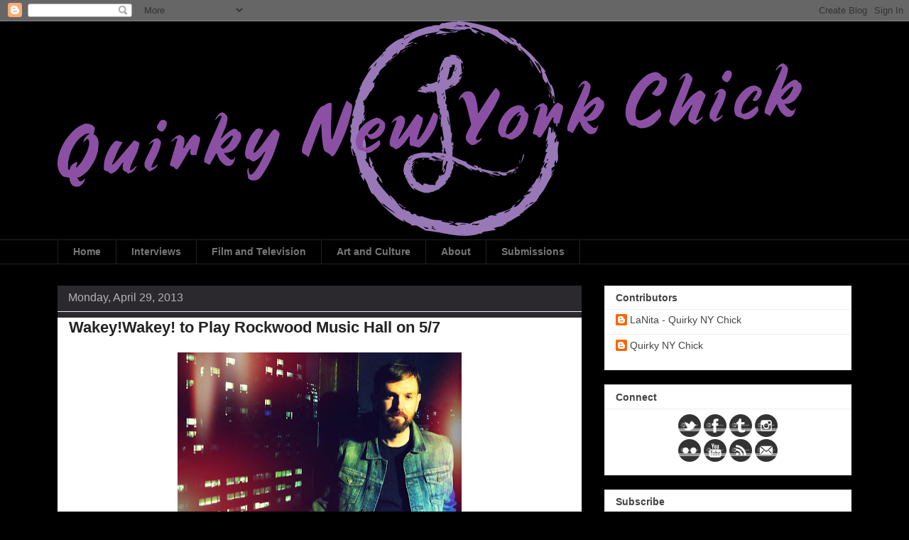

--- FILE ---
content_type: text/html; charset=UTF-8
request_url: https://www.quirkynychick.com/2013/04/wakeywakey-to-play-rockwood-music-hall.html
body_size: 36728
content:
<!DOCTYPE html>
<html class='v2' dir='ltr' xmlns='http://www.w3.org/1999/xhtml' xmlns:b='http://www.google.com/2005/gml/b' xmlns:data='http://www.google.com/2005/gml/data' xmlns:expr='http://www.google.com/2005/gml/expr'>
<head>
<link href='https://www.blogger.com/static/v1/widgets/335934321-css_bundle_v2.css' rel='stylesheet' type='text/css'/>
<meta content='width=1100' name='viewport'/>
<meta content='text/html; charset=UTF-8' http-equiv='Content-Type'/>
<meta content='blogger' name='generator'/>
<link href='https://www.quirkynychick.com/favicon.ico' rel='icon' type='image/x-icon'/>
<link href='https://www.quirkynychick.com/2013/04/wakeywakey-to-play-rockwood-music-hall.html' rel='canonical'/>
<link rel="alternate" type="application/atom+xml" title="Quirky NY Chick - Atom" href="https://www.quirkynychick.com/feeds/posts/default" />
<link rel="alternate" type="application/rss+xml" title="Quirky NY Chick - RSS" href="https://www.quirkynychick.com/feeds/posts/default?alt=rss" />
<link rel="service.post" type="application/atom+xml" title="Quirky NY Chick - Atom" href="https://www.blogger.com/feeds/6355912755148099387/posts/default" />

<link rel="alternate" type="application/atom+xml" title="Quirky NY Chick - Atom" href="https://www.quirkynychick.com/feeds/856913479212401938/comments/default" />
<!--Can't find substitution for tag [blog.ieCssRetrofitLinks]-->
<link href='https://blogger.googleusercontent.com/img/b/R29vZ2xl/AVvXsEi6MwRmlcipb3AbIjidf37Ntrqz9lCvnWEbKK_mJJHwYJM-fn0I5KZbELpot1uw4NMN9vIv-Ye6ybsSwBkzflsDBdfRtt1PLEtcwDbFSVDLZU5kZ78RZBuOYwmdeDf5EWSDcC1WRGZKekE/s400/Wakey!Wakey!.jpg' rel='image_src'/>
<meta content='https://www.quirkynychick.com/2013/04/wakeywakey-to-play-rockwood-music-hall.html' property='og:url'/>
<meta content='Wakey!Wakey! to Play Rockwood Music Hall on 5/7' property='og:title'/>
<meta content='' property='og:description'/>
<meta content='https://blogger.googleusercontent.com/img/b/R29vZ2xl/AVvXsEi6MwRmlcipb3AbIjidf37Ntrqz9lCvnWEbKK_mJJHwYJM-fn0I5KZbELpot1uw4NMN9vIv-Ye6ybsSwBkzflsDBdfRtt1PLEtcwDbFSVDLZU5kZ78RZBuOYwmdeDf5EWSDcC1WRGZKekE/w1200-h630-p-k-no-nu/Wakey!Wakey!.jpg' property='og:image'/>
<title>Quirky NY Chick: Wakey!Wakey! to Play Rockwood Music Hall on 5/7</title>
<style id='page-skin-1' type='text/css'><!--
/*
-----------------------------------------------
Blogger Template Style
Name:     Awesome Inc.
Designer: Tina Chen
URL:      tinachen.org
----------------------------------------------- */
/* Content
----------------------------------------------- */
body {
font: normal normal 13px Arial, Tahoma, Helvetica, FreeSans, sans-serif;
color: #222222;
background: #000000 none repeat scroll top left;
}
html body .content-outer {
min-width: 0;
max-width: 100%;
width: 100%;
}
a:link {
text-decoration: none;
color: #8b37cd;
}
a:visited {
text-decoration: none;
color: #463479;
}
a:hover {
text-decoration: underline;
color: #777777;
}
.body-fauxcolumn-outer .cap-top {
position: absolute;
z-index: 1;
height: 276px;
width: 100%;
background: transparent none repeat-x scroll top left;
_background-image: none;
}
/* Columns
----------------------------------------------- */
.content-inner {
padding: 0;
}
.header-inner .section {
margin: 0 16px;
}
.tabs-inner .section {
margin: 0 16px;
}
.main-inner {
padding-top: 30px;
}
.main-inner .column-center-inner,
.main-inner .column-left-inner,
.main-inner .column-right-inner {
padding: 0 5px;
}
*+html body .main-inner .column-center-inner {
margin-top: -30px;
}
#layout .main-inner .column-center-inner {
margin-top: 0;
}
/* Header
----------------------------------------------- */
.header-outer {
margin: 0 0 0 0;
background: transparent none repeat scroll 0 0;
}
.Header h1 {
font: normal bold 40px Arial, Tahoma, Helvetica, FreeSans, sans-serif;
color: #444444;
text-shadow: 0 0 -1px #000000;
}
.Header h1 a {
color: #444444;
}
.Header .description {
font: normal normal 14px Arial, Tahoma, Helvetica, FreeSans, sans-serif;
color: #444444;
}
.header-inner .Header .titlewrapper,
.header-inner .Header .descriptionwrapper {
padding-left: 0;
padding-right: 0;
margin-bottom: 0;
}
.header-inner .Header .titlewrapper {
padding-top: 22px;
}
/* Tabs
----------------------------------------------- */
.tabs-outer {
overflow: hidden;
position: relative;
background: #000000 url(//www.blogblog.com/1kt/awesomeinc/tabs_gradient_light.png) repeat scroll 0 0;
}
#layout .tabs-outer {
overflow: visible;
}
.tabs-cap-top, .tabs-cap-bottom {
position: absolute;
width: 100%;
border-top: 1px solid #222222;
}
.tabs-cap-bottom {
bottom: 0;
}
.tabs-inner .widget li a {
display: inline-block;
margin: 0;
padding: .6em 1.5em;
font: normal bold 14px Verdana, Geneva, sans-serif;
color: #777777;
border-top: 1px solid #222222;
border-bottom: 1px solid #222222;
border-left: 1px solid #222222;
height: 16px;
line-height: 16px;
}
.tabs-inner .widget li:last-child a {
border-right: 1px solid #222222;
}
.tabs-inner .widget li.selected a, .tabs-inner .widget li a:hover {
background: #666666 url(//www.blogblog.com/1kt/awesomeinc/tabs_gradient_light.png) repeat-x scroll 0 -100px;
color: #eeeeee;
}
/* Headings
----------------------------------------------- */
h2 {
font: normal bold 14px Verdana, Geneva, sans-serif;
color: #444444;
}
/* Widgets
----------------------------------------------- */
.main-inner .section {
margin: 0 27px;
padding: 0;
}
.main-inner .column-left-outer,
.main-inner .column-right-outer {
margin-top: 0;
}
#layout .main-inner .column-left-outer,
#layout .main-inner .column-right-outer {
margin-top: 0;
}
.main-inner .column-left-inner,
.main-inner .column-right-inner {
background: transparent none repeat 0 0;
-moz-box-shadow: 0 0 0 rgba(0, 0, 0, .2);
-webkit-box-shadow: 0 0 0 rgba(0, 0, 0, .2);
-goog-ms-box-shadow: 0 0 0 rgba(0, 0, 0, .2);
box-shadow: 0 0 0 rgba(0, 0, 0, .2);
-moz-border-radius: 0;
-webkit-border-radius: 0;
-goog-ms-border-radius: 0;
border-radius: 0;
}
#layout .main-inner .column-left-inner,
#layout .main-inner .column-right-inner {
margin-top: 0;
}
.sidebar .widget {
font: normal normal 14px Verdana, Geneva, sans-serif;
color: #444444;
}
.sidebar .widget a:link {
color: #444444;
}
.sidebar .widget a:visited {
color: #694eb5;
}
.sidebar .widget a:hover {
color: #444444;
}
.sidebar .widget h2 {
text-shadow: 0 0 -1px #000000;
}
.main-inner .widget {
background-color: #ffffff;
border: 1px solid #eeeeee;
padding: 0 15px 15px;
margin: 20px -16px;
-moz-box-shadow: 0 0 20px rgba(0, 0, 0, .2);
-webkit-box-shadow: 0 0 20px rgba(0, 0, 0, .2);
-goog-ms-box-shadow: 0 0 20px rgba(0, 0, 0, .2);
box-shadow: 0 0 20px rgba(0, 0, 0, .2);
-moz-border-radius: 0;
-webkit-border-radius: 0;
-goog-ms-border-radius: 0;
border-radius: 0;
}
.main-inner .widget h2 {
margin: 0 -15px;
padding: .6em 15px .5em;
border-bottom: 1px solid transparent;
}
.footer-inner .widget h2 {
padding: 0 0 .4em;
border-bottom: 1px solid transparent;
}
.main-inner .widget h2 + div, .footer-inner .widget h2 + div {
border-top: 1px solid #eeeeee;
padding-top: 8px;
}
.main-inner .widget .widget-content {
margin: 0 -15px;
padding: 7px 15px 0;
}
.main-inner .widget ul, .main-inner .widget #ArchiveList ul.flat {
margin: -8px -15px 0;
padding: 0;
list-style: none;
}
.main-inner .widget #ArchiveList {
margin: -8px 0 0;
}
.main-inner .widget ul li, .main-inner .widget #ArchiveList ul.flat li {
padding: .5em 15px;
text-indent: 0;
color: #666666;
border-top: 1px solid #eeeeee;
border-bottom: 1px solid transparent;
}
.main-inner .widget #ArchiveList ul li {
padding-top: .25em;
padding-bottom: .25em;
}
.main-inner .widget ul li:first-child, .main-inner .widget #ArchiveList ul.flat li:first-child {
border-top: none;
}
.main-inner .widget ul li:last-child, .main-inner .widget #ArchiveList ul.flat li:last-child {
border-bottom: none;
}
.post-body {
position: relative;
}
.main-inner .widget .post-body ul {
padding: 0 2.5em;
margin: .5em 0;
list-style: disc;
}
.main-inner .widget .post-body ul li {
padding: 0.25em 0;
margin-bottom: .25em;
color: #222222;
border: none;
}
.footer-inner .widget ul {
padding: 0;
list-style: none;
}
.widget .zippy {
color: #666666;
}
/* Posts
----------------------------------------------- */
body .main-inner .Blog {
padding: 0;
margin-bottom: 1em;
background-color: transparent;
border: none;
-moz-box-shadow: 0 0 0 rgba(0, 0, 0, 0);
-webkit-box-shadow: 0 0 0 rgba(0, 0, 0, 0);
-goog-ms-box-shadow: 0 0 0 rgba(0, 0, 0, 0);
box-shadow: 0 0 0 rgba(0, 0, 0, 0);
}
.main-inner .section:last-child .Blog:last-child {
padding: 0;
margin-bottom: 1em;
}
.main-inner .widget h2.date-header {
margin: 0 -15px 1px;
padding: 0 0 0 0;
font: normal normal 16px Verdana, Geneva, sans-serif;
color: #b2b2b2;
background: transparent none no-repeat scroll top left;
border-top: 0 solid #999999;
border-bottom: 1px solid transparent;
-moz-border-radius-topleft: 0;
-moz-border-radius-topright: 0;
-webkit-border-top-left-radius: 0;
-webkit-border-top-right-radius: 0;
border-top-left-radius: 0;
border-top-right-radius: 0;
position: static;
bottom: 100%;
right: 15px;
text-shadow: 0 0 -1px #000000;
}
.main-inner .widget h2.date-header span {
font: normal normal 16px Verdana, Geneva, sans-serif;
display: block;
padding: .5em 15px;
border-left: 0 solid #999999;
border-right: 0 solid #999999;
}
.date-outer {
position: relative;
margin: 30px 0 20px;
padding: 0 15px;
background-color: #ffffff;
border: 1px solid #444444;
-moz-box-shadow: 0 0 20px rgba(0, 0, 0, .2);
-webkit-box-shadow: 0 0 20px rgba(0, 0, 0, .2);
-goog-ms-box-shadow: 0 0 20px rgba(0, 0, 0, .2);
box-shadow: 0 0 20px rgba(0, 0, 0, .2);
-moz-border-radius: 0;
-webkit-border-radius: 0;
-goog-ms-border-radius: 0;
border-radius: 0;
}
.date-outer:first-child {
margin-top: 0;
}
.date-outer:last-child {
margin-bottom: 20px;
-moz-border-radius-bottomleft: 0;
-moz-border-radius-bottomright: 0;
-webkit-border-bottom-left-radius: 0;
-webkit-border-bottom-right-radius: 0;
-goog-ms-border-bottom-left-radius: 0;
-goog-ms-border-bottom-right-radius: 0;
border-bottom-left-radius: 0;
border-bottom-right-radius: 0;
}
.date-posts {
margin: 0 -15px;
padding: 0 15px;
clear: both;
}
.post-outer, .inline-ad {
border-top: 1px solid #444444;
margin: 0 -15px;
padding: 15px 15px;
}
.post-outer {
padding-bottom: 10px;
}
.post-outer:first-child {
padding-top: 0;
border-top: none;
}
.post-outer:last-child, .inline-ad:last-child {
border-bottom: none;
}
.post-body {
position: relative;
}
.post-body img {
padding: 8px;
background: transparent;
border: 1px solid transparent;
-moz-box-shadow: 0 0 0 rgba(0, 0, 0, .2);
-webkit-box-shadow: 0 0 0 rgba(0, 0, 0, .2);
box-shadow: 0 0 0 rgba(0, 0, 0, .2);
-moz-border-radius: 0;
-webkit-border-radius: 0;
border-radius: 0;
}
h3.post-title, h4 {
font: normal bold 22px Verdana, Geneva, sans-serif;
color: #222222;
}
h3.post-title a {
font: normal bold 22px Verdana, Geneva, sans-serif;
color: #222222;
}
h3.post-title a:hover {
color: #777777;
text-decoration: underline;
}
.post-header {
margin: 0 0 1em;
}
.post-body {
line-height: 1.4;
}
.post-outer h2 {
color: #222222;
}
.post-footer {
margin: 1.5em 0 0;
}
#blog-pager {
padding: 15px;
font-size: 120%;
background-color: #ffffff;
border: 1px solid #eeeeee;
-moz-box-shadow: 0 0 20px rgba(0, 0, 0, .2);
-webkit-box-shadow: 0 0 20px rgba(0, 0, 0, .2);
-goog-ms-box-shadow: 0 0 20px rgba(0, 0, 0, .2);
box-shadow: 0 0 20px rgba(0, 0, 0, .2);
-moz-border-radius: 0;
-webkit-border-radius: 0;
-goog-ms-border-radius: 0;
border-radius: 0;
-moz-border-radius-topleft: 0;
-moz-border-radius-topright: 0;
-webkit-border-top-left-radius: 0;
-webkit-border-top-right-radius: 0;
-goog-ms-border-top-left-radius: 0;
-goog-ms-border-top-right-radius: 0;
border-top-left-radius: 0;
border-top-right-radius-topright: 0;
margin-top: 1em;
}
.blog-feeds, .post-feeds {
margin: 1em 0;
text-align: center;
color: #444444;
}
.blog-feeds a, .post-feeds a {
color: #694eb5;
}
.blog-feeds a:visited, .post-feeds a:visited {
color: #4d469c;
}
.blog-feeds a:hover, .post-feeds a:hover {
color: #444444;
}
.post-outer .comments {
margin-top: 2em;
}
/* Comments
----------------------------------------------- */
.comments .comments-content .icon.blog-author {
background-repeat: no-repeat;
background-image: url([data-uri]);
}
.comments .comments-content .loadmore a {
border-top: 1px solid #222222;
border-bottom: 1px solid #222222;
}
.comments .continue {
border-top: 2px solid #222222;
}
/* Footer
----------------------------------------------- */
.footer-outer {
margin: -20px 0 -1px;
padding: 20px 0 0;
color: #444444;
overflow: hidden;
}
.footer-fauxborder-left {
border-top: 1px solid #eeeeee;
background: #000000 none repeat scroll 0 0;
-moz-box-shadow: 0 0 20px rgba(0, 0, 0, .2);
-webkit-box-shadow: 0 0 20px rgba(0, 0, 0, .2);
-goog-ms-box-shadow: 0 0 20px rgba(0, 0, 0, .2);
box-shadow: 0 0 20px rgba(0, 0, 0, .2);
margin: 0 -20px;
}
/* Mobile
----------------------------------------------- */
body.mobile {
background-size: auto;
}
.mobile .body-fauxcolumn-outer {
background: transparent none repeat scroll top left;
}
*+html body.mobile .main-inner .column-center-inner {
margin-top: 0;
}
.mobile .main-inner .widget {
padding: 0 0 15px;
}
.mobile .main-inner .widget h2 + div,
.mobile .footer-inner .widget h2 + div {
border-top: none;
padding-top: 0;
}
.mobile .footer-inner .widget h2 {
padding: 0.5em 0;
border-bottom: none;
}
.mobile .main-inner .widget .widget-content {
margin: 0;
padding: 7px 0 0;
}
.mobile .main-inner .widget ul,
.mobile .main-inner .widget #ArchiveList ul.flat {
margin: 0 -15px 0;
}
.mobile .main-inner .widget h2.date-header {
right: 0;
}
.mobile .date-header span {
padding: 0.4em 0;
}
.mobile .date-outer:first-child {
margin-bottom: 0;
border: 1px solid #444444;
-moz-border-radius-topleft: 0;
-moz-border-radius-topright: 0;
-webkit-border-top-left-radius: 0;
-webkit-border-top-right-radius: 0;
-goog-ms-border-top-left-radius: 0;
-goog-ms-border-top-right-radius: 0;
border-top-left-radius: 0;
border-top-right-radius: 0;
}
.mobile .date-outer {
border-color: #444444;
border-width: 0 1px 1px;
}
.mobile .date-outer:last-child {
margin-bottom: 0;
}
.mobile .main-inner {
padding: 0;
}
.mobile .header-inner .section {
margin: 0;
}
.mobile .post-outer, .mobile .inline-ad {
padding: 5px 0;
}
.mobile .tabs-inner .section {
margin: 0 10px;
}
.mobile .main-inner .widget h2 {
margin: 0;
padding: 0;
}
.mobile .main-inner .widget h2.date-header span {
padding: 0;
}
.mobile .main-inner .widget .widget-content {
margin: 0;
padding: 7px 0 0;
}
.mobile #blog-pager {
border: 1px solid transparent;
background: #000000 none repeat scroll 0 0;
}
.mobile .main-inner .column-left-inner,
.mobile .main-inner .column-right-inner {
background: transparent none repeat 0 0;
-moz-box-shadow: none;
-webkit-box-shadow: none;
-goog-ms-box-shadow: none;
box-shadow: none;
}
.mobile .date-posts {
margin: 0;
padding: 0;
}
.mobile .footer-fauxborder-left {
margin: 0;
border-top: inherit;
}
.mobile .main-inner .section:last-child .Blog:last-child {
margin-bottom: 0;
}
.mobile-index-contents {
color: #222222;
}
.mobile .mobile-link-button {
background: #8b37cd url(//www.blogblog.com/1kt/awesomeinc/tabs_gradient_light.png) repeat scroll 0 0;
}
.mobile-link-button a:link, .mobile-link-button a:visited {
color: #ffffff;
}
.mobile .tabs-inner .PageList .widget-content {
background: transparent;
border-top: 1px solid;
border-color: #222222;
color: #777777;
}
.mobile .tabs-inner .PageList .widget-content .pagelist-arrow {
border-left: 1px solid #222222;
}
.date-outer {
margin: 0;
background: #2B282E;
border: none;
}
.post-outer {
background: #FFFFFF repeat;
border: 1px solid #FFFFFF !important;
margin-bottom: 20px;
}
--></style>
<style id='template-skin-1' type='text/css'><!--
body {
min-width: 1150px;
}
.content-outer, .content-fauxcolumn-outer, .region-inner {
min-width: 1150px;
max-width: 1150px;
_width: 1150px;
}
.main-inner .columns {
padding-left: 0;
padding-right: 380px;
}
.main-inner .fauxcolumn-center-outer {
left: 0;
right: 380px;
/* IE6 does not respect left and right together */
_width: expression(this.parentNode.offsetWidth -
parseInt("0") -
parseInt("380px") + 'px');
}
.main-inner .fauxcolumn-left-outer {
width: 0;
}
.main-inner .fauxcolumn-right-outer {
width: 380px;
}
.main-inner .column-left-outer {
width: 0;
right: 100%;
margin-left: -0;
}
.main-inner .column-right-outer {
width: 380px;
margin-right: -380px;
}
#layout {
min-width: 0;
}
#layout .content-outer {
min-width: 0;
width: 800px;
}
#layout .region-inner {
min-width: 0;
width: auto;
}
--></style>
<meta content='a4c25413768a' name='bitly-verification'/>
<link href='https://www.blogger.com/dyn-css/authorization.css?targetBlogID=6355912755148099387&amp;zx=8d7bff57-82a2-4602-bae5-41593ac03e41' media='none' onload='if(media!=&#39;all&#39;)media=&#39;all&#39;' rel='stylesheet'/><noscript><link href='https://www.blogger.com/dyn-css/authorization.css?targetBlogID=6355912755148099387&amp;zx=8d7bff57-82a2-4602-bae5-41593ac03e41' rel='stylesheet'/></noscript>
<meta name='google-adsense-platform-account' content='ca-host-pub-1556223355139109'/>
<meta name='google-adsense-platform-domain' content='blogspot.com'/>

<!-- data-ad-client=ca-pub-2730988473272480 -->

</head>
<body class='loading variant-light'>
<div class='navbar section' id='navbar'><div class='widget Navbar' data-version='1' id='Navbar1'><script type="text/javascript">
    function setAttributeOnload(object, attribute, val) {
      if(window.addEventListener) {
        window.addEventListener('load',
          function(){ object[attribute] = val; }, false);
      } else {
        window.attachEvent('onload', function(){ object[attribute] = val; });
      }
    }
  </script>
<div id="navbar-iframe-container"></div>
<script type="text/javascript" src="https://apis.google.com/js/platform.js"></script>
<script type="text/javascript">
      gapi.load("gapi.iframes:gapi.iframes.style.bubble", function() {
        if (gapi.iframes && gapi.iframes.getContext) {
          gapi.iframes.getContext().openChild({
              url: 'https://www.blogger.com/navbar/6355912755148099387?po\x3d856913479212401938\x26origin\x3dhttps://www.quirkynychick.com',
              where: document.getElementById("navbar-iframe-container"),
              id: "navbar-iframe"
          });
        }
      });
    </script><script type="text/javascript">
(function() {
var script = document.createElement('script');
script.type = 'text/javascript';
script.src = '//pagead2.googlesyndication.com/pagead/js/google_top_exp.js';
var head = document.getElementsByTagName('head')[0];
if (head) {
head.appendChild(script);
}})();
</script>
</div></div>
<div class='body-fauxcolumns'>
<div class='fauxcolumn-outer body-fauxcolumn-outer'>
<div class='cap-top'>
<div class='cap-left'></div>
<div class='cap-right'></div>
</div>
<div class='fauxborder-left'>
<div class='fauxborder-right'></div>
<div class='fauxcolumn-inner'>
</div>
</div>
<div class='cap-bottom'>
<div class='cap-left'></div>
<div class='cap-right'></div>
</div>
</div>
</div>
<div class='content'>
<div class='content-fauxcolumns'>
<div class='fauxcolumn-outer content-fauxcolumn-outer'>
<div class='cap-top'>
<div class='cap-left'></div>
<div class='cap-right'></div>
</div>
<div class='fauxborder-left'>
<div class='fauxborder-right'></div>
<div class='fauxcolumn-inner'>
</div>
</div>
<div class='cap-bottom'>
<div class='cap-left'></div>
<div class='cap-right'></div>
</div>
</div>
</div>
<div class='content-outer'>
<div class='content-cap-top cap-top'>
<div class='cap-left'></div>
<div class='cap-right'></div>
</div>
<div class='fauxborder-left content-fauxborder-left'>
<div class='fauxborder-right content-fauxborder-right'></div>
<div class='content-inner'>
<header>
<div class='header-outer'>
<div class='header-cap-top cap-top'>
<div class='cap-left'></div>
<div class='cap-right'></div>
</div>
<div class='fauxborder-left header-fauxborder-left'>
<div class='fauxborder-right header-fauxborder-right'></div>
<div class='region-inner header-inner'>
<div class='header section' id='header'><div class='widget Header' data-version='1' id='Header1'>
<div id='header-inner'>
<a href='https://www.quirkynychick.com/' style='display: block'>
<img alt='Quirky NY Chick' height='307px; ' id='Header1_headerimg' src='https://blogger.googleusercontent.com/img/b/R29vZ2xl/AVvXsEjVGn2rI_ZpkUnDoyhL6j8LhVG8shTCmtsC4P2kMcsTrWBfhnMz9HYea_QMsSMKS90jby1zKeclUW3zaLFpIDTAwkZ9SYzASaZGkT1eFUl5g4qNmHs9xqKMoFBTOgFZHpP6xPDZIDF2uqs/s1048/QNYC+Logo+PNG.png' style='display: block' width='1048px; '/>
</a>
</div>
</div></div>
</div>
</div>
<div class='header-cap-bottom cap-bottom'>
<div class='cap-left'></div>
<div class='cap-right'></div>
</div>
</div>
</header>
<div class='tabs-outer'>
<div class='tabs-cap-top cap-top'>
<div class='cap-left'></div>
<div class='cap-right'></div>
</div>
<div class='fauxborder-left tabs-fauxborder-left'>
<div class='fauxborder-right tabs-fauxborder-right'></div>
<div class='region-inner tabs-inner'>
<div class='tabs section' id='crosscol'><div class='widget LinkList' data-version='1' id='LinkList99'>
<h2>Top Menu</h2>
<div class='widget-content'>
<ul>
<li><a href='http://www.quirkynychick.com/'>Home</a></li>
<li><a href='http://www.quirkynychick.com/search/label/interview'>Interviews</a></li>
<li><a href='http://www.quirkynychick.com/search/label/MoviesTelevision'>Film and Television</a></li>
<li><a href='http://www.quirkynychick.com/search/label/ArtCulture'>Art and Culture</a></li>
<li><a href='http://www.quirkynychick.com/p/about_7911.html'>About</a></li>
<li><a href='http://www.quirkynychick.com/p/submissions.html'>Submissions</a></li>
</ul>
<div class='clear'></div>
</div>
</div></div>
<div class='tabs no-items section' id='crosscol-overflow'></div>
</div>
</div>
<div class='tabs-cap-bottom cap-bottom'>
<div class='cap-left'></div>
<div class='cap-right'></div>
</div>
</div>
<div class='main-outer'>
<div class='main-cap-top cap-top'>
<div class='cap-left'></div>
<div class='cap-right'></div>
</div>
<div class='fauxborder-left main-fauxborder-left'>
<div class='fauxborder-right main-fauxborder-right'></div>
<div class='region-inner main-inner'>
<div class='columns fauxcolumns'>
<div class='fauxcolumn-outer fauxcolumn-center-outer'>
<div class='cap-top'>
<div class='cap-left'></div>
<div class='cap-right'></div>
</div>
<div class='fauxborder-left'>
<div class='fauxborder-right'></div>
<div class='fauxcolumn-inner'>
</div>
</div>
<div class='cap-bottom'>
<div class='cap-left'></div>
<div class='cap-right'></div>
</div>
</div>
<div class='fauxcolumn-outer fauxcolumn-left-outer'>
<div class='cap-top'>
<div class='cap-left'></div>
<div class='cap-right'></div>
</div>
<div class='fauxborder-left'>
<div class='fauxborder-right'></div>
<div class='fauxcolumn-inner'>
</div>
</div>
<div class='cap-bottom'>
<div class='cap-left'></div>
<div class='cap-right'></div>
</div>
</div>
<div class='fauxcolumn-outer fauxcolumn-right-outer'>
<div class='cap-top'>
<div class='cap-left'></div>
<div class='cap-right'></div>
</div>
<div class='fauxborder-left'>
<div class='fauxborder-right'></div>
<div class='fauxcolumn-inner'>
</div>
</div>
<div class='cap-bottom'>
<div class='cap-left'></div>
<div class='cap-right'></div>
</div>
</div>
<!-- corrects IE6 width calculation -->
<div class='columns-inner'>
<div class='column-center-outer'>
<div class='column-center-inner'>
<div class='main section' id='main'><div class='widget Blog' data-version='1' id='Blog1'>
<div class='blog-posts hfeed'>

          <div class="date-outer">
        
<h2 class='date-header'><span>Monday, April 29, 2013</span></h2>

          <div class="date-posts">
        
<div class='post-outer'>
<div class='post hentry' itemprop='blogPost' itemscope='itemscope' itemtype='http://schema.org/BlogPosting'>
<meta content='https://blogger.googleusercontent.com/img/b/R29vZ2xl/AVvXsEi6MwRmlcipb3AbIjidf37Ntrqz9lCvnWEbKK_mJJHwYJM-fn0I5KZbELpot1uw4NMN9vIv-Ye6ybsSwBkzflsDBdfRtt1PLEtcwDbFSVDLZU5kZ78RZBuOYwmdeDf5EWSDcC1WRGZKekE/s400/Wakey!Wakey!.jpg' itemprop='image_url'/>
<meta content='6355912755148099387' itemprop='blogId'/>
<meta content='856913479212401938' itemprop='postId'/>
<a name='856913479212401938'></a>
<h3 class='post-title entry-title' itemprop='name'>
Wakey!Wakey! to Play Rockwood Music Hall on 5/7
</h3>
<div class='post-header'>
<div class='post-header-line-1'></div>
</div>
<div class='post-body entry-content' id='post-body-856913479212401938' itemprop='description articleBody'>
<div class="separator" style="clear: both; text-align: center;">
<a href="https://blogger.googleusercontent.com/img/b/R29vZ2xl/AVvXsEi6MwRmlcipb3AbIjidf37Ntrqz9lCvnWEbKK_mJJHwYJM-fn0I5KZbELpot1uw4NMN9vIv-Ye6ybsSwBkzflsDBdfRtt1PLEtcwDbFSVDLZU5kZ78RZBuOYwmdeDf5EWSDcC1WRGZKekE/s1600/Wakey!Wakey!.jpg" imageanchor="1" style="margin-left: 1em; margin-right: 1em;"><img border="0" height="308" loading="lazy" src="https://blogger.googleusercontent.com/img/b/R29vZ2xl/AVvXsEi6MwRmlcipb3AbIjidf37Ntrqz9lCvnWEbKK_mJJHwYJM-fn0I5KZbELpot1uw4NMN9vIv-Ye6ybsSwBkzflsDBdfRtt1PLEtcwDbFSVDLZU5kZ78RZBuOYwmdeDf5EWSDcC1WRGZKekE/s400/Wakey!Wakey!.jpg" width="400" /></a></div>
<br />
<center>
<span style="font-size: large;"><span style="font-family: Verdana,sans-serif;"><b><a href="http://wakeywakeymusic.com/">Wakey!Wakey!</a><br />Tuesday, May 7<br /><a href="http://rockwoodmusichall.tickets.musictoday.com/RockwoodMusicHall/moreInfo.aspx?event=155975&amp;outlet=2315">Rockwood Music Hall Stage 2</a></b><br />196 Allen Street<br />New York, NY<br />Doors: 9PM<br /><a href="http://rockwoodmusichall.tickets.musictoday.com/RockwoodMusicHall/moreInfo.aspx?event=155975&amp;outlet=2315"><b>Tickets: $10</b></a></span></span></center>
<div style='clear: both;'></div>
</div>
<div class='post-footer'>
<div class='post-footer-line post-footer-line-1'><span class='post-author vcard'>
Posted by
<span class='fn' itemprop='author' itemscope='itemscope' itemtype='http://schema.org/Person'>
<meta content='https://www.blogger.com/profile/02397779037529763273' itemprop='url'/>
<a href='https://www.blogger.com/profile/02397779037529763273' rel='author' title='author profile'>
<span itemprop='name'>LaNita - Quirky NY Chick</span>
</a>
</span>
</span>
<span class='post-timestamp'>
at
<meta content='https://www.quirkynychick.com/2013/04/wakeywakey-to-play-rockwood-music-hall.html' itemprop='url'/>
<a class='timestamp-link' href='https://www.quirkynychick.com/2013/04/wakeywakey-to-play-rockwood-music-hall.html' rel='bookmark' title='permanent link'><abbr class='published' itemprop='datePublished' title='2013-04-29T12:00:00-04:00'>12:00 PM</abbr></a>
</span>
<div class='post-share-buttons goog-inline-block'>
<a class='goog-inline-block share-button sb-email' href='https://www.blogger.com/share-post.g?blogID=6355912755148099387&postID=856913479212401938&target=email' target='_blank' title='Email This'><span class='share-button-link-text'>Email This</span></a><a class='goog-inline-block share-button sb-blog' href='https://www.blogger.com/share-post.g?blogID=6355912755148099387&postID=856913479212401938&target=blog' onclick='window.open(this.href, "_blank", "height=270,width=475"); return false;' target='_blank' title='BlogThis!'><span class='share-button-link-text'>BlogThis!</span></a><a class='goog-inline-block share-button sb-twitter' href='https://www.blogger.com/share-post.g?blogID=6355912755148099387&postID=856913479212401938&target=twitter' target='_blank' title='Share to X'><span class='share-button-link-text'>Share to X</span></a><a class='goog-inline-block share-button sb-facebook' href='https://www.blogger.com/share-post.g?blogID=6355912755148099387&postID=856913479212401938&target=facebook' onclick='window.open(this.href, "_blank", "height=430,width=640"); return false;' target='_blank' title='Share to Facebook'><span class='share-button-link-text'>Share to Facebook</span></a><a class='goog-inline-block share-button sb-pinterest' href='https://www.blogger.com/share-post.g?blogID=6355912755148099387&postID=856913479212401938&target=pinterest' target='_blank' title='Share to Pinterest'><span class='share-button-link-text'>Share to Pinterest</span></a>
</div>
<span class='post-icons'>
<span class='item-action'>
<a href='https://www.blogger.com/email-post/6355912755148099387/856913479212401938' title='Email Post'>
<img alt="" class="icon-action" height="13" src="//img1.blogblog.com/img/icon18_email.gif" width="18">
</a>
</span>
</span>
<span class='post-backlinks post-comment-link'>
</span>
</div>
<div class='post-footer-line post-footer-line-2'><span class='post-labels'>
Tags:
<a href='https://www.quirkynychick.com/search/label/gigs' rel='tag'>gigs</a>,
<a href='https://www.quirkynychick.com/search/label/Upcoming%20Shows' rel='tag'>Upcoming Shows</a>,
<a href='https://www.quirkynychick.com/search/label/WakeyWakey' rel='tag'>WakeyWakey</a>
</span>
</div>
<div class='post-footer-line post-footer-line-3'></div>
</div>
</div>
<div class='comments' id='comments'>
<a name='comments'></a>
</div>
</div>

        </div></div>
      
</div>
<div class='blog-pager' id='blog-pager'>
<span id='blog-pager-newer-link'>
<a class='blog-pager-newer-link' href='https://www.quirkynychick.com/2013/04/if-i-dropped-by-with-louis-epstein-of.html' id='Blog1_blog-pager-newer-link' title='Newer Post'>Newer Post</a>
</span>
<span id='blog-pager-older-link'>
<a class='blog-pager-older-link' href='https://www.quirkynychick.com/2013/04/vandaveer-to-release-new-album-new-york.html' id='Blog1_blog-pager-older-link' title='Older Post'>Older Post</a>
</span>
<a class='home-link' href='https://www.quirkynychick.com/'>Home</a>
</div>
<div class='clear'></div>
<div class='post-feeds'>
</div>
</div></div>
</div>
</div>
<div class='column-left-outer'>
<div class='column-left-inner'>
<aside>
</aside>
</div>
</div>
<div class='column-right-outer'>
<div class='column-right-inner'>
<aside>
<div class='sidebar section' id='sidebar-right-1'><div class='widget Profile' data-version='1' id='Profile1'>
<h2>Contributors</h2>
<div class='widget-content'>
<ul>
<li><a class='profile-name-link g-profile' href='https://www.blogger.com/profile/02397779037529763273' style='background-image: url(//www.blogger.com/img/logo-16.png);'>LaNita - Quirky NY Chick</a></li>
<li><a class='profile-name-link g-profile' href='https://www.blogger.com/profile/09261913153620644281' style='background-image: url(//www.blogger.com/img/logo-16.png);'>Quirky NY Chick</a></li>
</ul>
<div class='clear'></div>
</div>
</div><div class='widget HTML' data-version='1' id='HTML6'>
<h2 class='title'>Connect</h2>
<div class='widget-content'>
<center><a href="http://www.twitter.com/QuirkyNYChick" target="_blank"><img src="https://lh3.googleusercontent.com/blogger_img_proxy/AEn0k_vfK0FhvA5glLHAtZk3l0RLbZH03Lkqo_iLjdYuDpAM6VFRaHBW6ImTBdyCBUuJinxPiGATcl5E2bD2rvDHBr20DHwqVHUwhtplE5vly3kQXTde8iMcThu_CG1VMeeuj8lK67_NwSgHIkjUt0G8uA=s0-d" border="0" alt=" photo twitter_zps2jxlsfn0.png"></a>

<a href="https://www.facebook.com/QuirkyNYChick" target="_blank"><img src="https://lh3.googleusercontent.com/blogger_img_proxy/AEn0k_uACl1NAJgswZddSinBzmrbD6g11AlCzecmuOvkaMnlX3pmkXr5WM8v2YtHRrPw536xah-UK-1VN8HE-NZSE0_k6SeaJnTL53dEPNSCGiQvEHjkApmTF432K3xL-FH2-oAt-0zEE22KFiLJC1BXUs8=s0-d" border="0" alt=" photo facebook_zpsd9s6st6v.png"></a>

<a href="https://quirkynychick.tumblr.com" target="_blank"><img src="https://lh3.googleusercontent.com/blogger_img_proxy/AEn0k_twDCGc5womjhcCcAmKE8CJi3xUCF85W_FQbnoBvdJXvTgCL2yX_ZAjWyhOdD6iZClnl13PvIJO6iUW00WnVHbtPcBn4BLtmP2Hrjf9pP8bR8dwA8vYNnxXWjQNev5RKZlvbrngLA2JSlUEiL7H=s0-d" border="0" alt=" photo tumblr_zpskf0vagff.png"></a>

<a href="https://www.instagram.com/quirkynychick" target="_blank"><img src="https://lh3.googleusercontent.com/blogger_img_proxy/AEn0k_tf1XeIYx2qQRqDXQBN0HL6IC3uJkxbYsjN8fVHYdMpqmOUwnWbanIkPLFvcuK8AOdYjPun1PhxNOH--5yMETETuNpPM62X2o2F8bIGnSZsq6KsTrWZQIXLtZ_6oDr5JLn5sfMr5W0p690WBe2XSmg=s0-d" border="0" alt=" photo instagram_zpslh0lagea.png"></a>

<br />

<a href="http://www.flickr.com/photos/quirkynychick" target="_blank"><img src="https://lh3.googleusercontent.com/blogger_img_proxy/AEn0k_vF0d0QdOcybNaT1sD70S66qYq00wodoiE0_JgaMK8vyQ30iOnnC4-qdfc26ZgLQOlCnZcD_o5L1VyPzu_8V63qin8VwynEj9i8SsnLw_PgfEuTrCvUH9ktkOYIqEqh8Y9vKZ3YPGPoP8VTARGh=s0-d" border="0" alt=" photo flickr_zpsjrnagtba.png"></a>

<a href="//www.youtube.com/user/QuirkyNYChick" target="_blank"><img src="https://lh3.googleusercontent.com/blogger_img_proxy/AEn0k_vlaUyrx7J1bWm_AxdZJEaiFIeiwfKBLHc6ZoO2A95KZVeftkqrfguR48wXTdxFr7zPLiyomg4m_yZdZ1Xl5Q9qdSlCP59KMj1waWM38IgwLSsDBGeQzNd2ltJnodxBPH5oxGF9ESWs1AK_wsRqtQ=s0-d" border="0" alt=" photo flickr_zpsjrnagtba.png"></a>

<a href="http://feeds.feedburner.com/QuirkyNyChick" target="_blank"><img src="https://lh3.googleusercontent.com/blogger_img_proxy/AEn0k_tiZaXZHu8M-B_p3zJAi34C8P-KcGFnXtDh-Me-OFulawCEELvzLAR-si488lA7rx4JLHP4aSXQB-5SE_VZc9hsqmqWBxR_4qkb4EO9rBbxaS6yaOt3TKpk3pl7NvLRMRk8ZsfJ8-zqTro=s0-d" border="0" alt=" photo rss_zps1qqf01yf.png"></a>

<a href="mailto:qnyc@quirkynychick.com" target="_blank"><img src="https://lh3.googleusercontent.com/blogger_img_proxy/AEn0k_uq1KN1nnF90ALMc11Xylinf2hbBCzAuhC8E_NYLTWIIRsI6jxyY4Px_9lvxaowpanhA0T6SXSSpjMvfQwAF-uZKprxNPN1FmFnNiwrHGo1JK5Pnoht9uef3wXavRQRkCMz2qqshba0_jRdpLI=s0-d" border="0" alt=" photo email_zpskv0ipuqd.png"></a></center>
</div>
<div class='clear'></div>
</div><div class='widget HTML' data-version='1' id='HTML12'>
<h2 class='title'>Subscribe</h2>
<div class='widget-content'>
<form style="border:1px solid #ccc;padding:3px;text-align:center;" action="http://feedburner.google.com/fb/a/mailverify" method="post" target="popupwindow" onsubmit="window.open('http://feedburner.google.com/fb/a/mailverify?uri=QuirkyNyChick', 'popupwindow', 'scrollbars=yes,width=550,height=520');return true"><p>Enter your email address:</p><p><input type="text" style="width:140px" name="email"/></p><input type="hidden" value="QuirkyNyChick" name="uri"/><input type="hidden" name="loc" value="en_US"/><input type="submit" value="Subscribe" /><p>Delivered by <a href="http://feedburner.google.com" target="_blank">FeedBurner</a></p></form>
</div>
<div class='clear'></div>
</div><div class='widget Label' data-version='1' id='Label1'>
<h2>Tags</h2>
<div class='widget-content'>
<select onchange='location=this.options[this.selectedIndex].value;' style='width:200px'>
<option>Tags</option>
<option value='https://www.quirkynychick.com/search/label/1-O.A.K.'>1-O.A.K.
</option>
<option value='https://www.quirkynychick.com/search/label/10000%20Maniacs'>10000 Maniacs
</option>
<option value='https://www.quirkynychick.com/search/label/1975'>1975
</option>
<option value='https://www.quirkynychick.com/search/label/A%20Million%20Years'>A Million Years
</option>
<option value='https://www.quirkynychick.com/search/label/A.%20A.%20Bondy'>A. A. Bondy
</option>
<option value='https://www.quirkynychick.com/search/label/Aaron%20Lee%20Tasjan'>Aaron Lee Tasjan
</option>
<option value='https://www.quirkynychick.com/search/label/Aaron%20Neville'>Aaron Neville
</option>
<option value='https://www.quirkynychick.com/search/label/Abbe%20May'>Abbe May
</option>
<option value='https://www.quirkynychick.com/search/label/ABC'>ABC
</option>
<option value='https://www.quirkynychick.com/search/label/Abe%20Marder'>Abe Marder
</option>
<option value='https://www.quirkynychick.com/search/label/AC%2FDC'>AC/DC
</option>
<option value='https://www.quirkynychick.com/search/label/Acapulco%20Lips'>Acapulco Lips
</option>
<option value='https://www.quirkynychick.com/search/label/Action%20Painters'>Action Painters
</option>
<option value='https://www.quirkynychick.com/search/label/Adam%20Taylor'>Adam Taylor
</option>
<option value='https://www.quirkynychick.com/search/label/Adia'>Adia
</option>
<option value='https://www.quirkynychick.com/search/label/Adia%20Victoria'>Adia Victoria
</option>
<option value='https://www.quirkynychick.com/search/label/ADLT%20VDEO'>ADLT VDEO
</option>
<option value='https://www.quirkynychick.com/search/label/Adriana%20Mateo'>Adriana Mateo
</option>
<option value='https://www.quirkynychick.com/search/label/Adriel%20Denae'>Adriel Denae
</option>
<option value='https://www.quirkynychick.com/search/label/Adventure%20Galley'>Adventure Galley
</option>
<option value='https://www.quirkynychick.com/search/label/African%20American%20Museum%20of%20Nassau%20County'>African American Museum of Nassau County
</option>
<option value='https://www.quirkynychick.com/search/label/Afropunk'>Afropunk
</option>
<option value='https://www.quirkynychick.com/search/label/Agnes%20Obel'>Agnes Obel
</option>
<option value='https://www.quirkynychick.com/search/label/Aimee%20Mann'>Aimee Mann
</option>
<option value='https://www.quirkynychick.com/search/label/Air%20Bag%20One'>Air Bag One
</option>
<option value='https://www.quirkynychick.com/search/label/Albare'>Albare
</option>
<option value='https://www.quirkynychick.com/search/label/Alberta%20Cross'>Alberta Cross
</option>
<option value='https://www.quirkynychick.com/search/label/Alcoholic%20Faith%20Mission'>Alcoholic Faith Mission
</option>
<option value='https://www.quirkynychick.com/search/label/Alex%20Kemp'>Alex Kemp
</option>
<option value='https://www.quirkynychick.com/search/label/Alexander%20Ebert'>Alexander Ebert
</option>
<option value='https://www.quirkynychick.com/search/label/Ali%20Amr'>Ali Amr
</option>
<option value='https://www.quirkynychick.com/search/label/Alice%20Brightsky'>Alice Brightsky
</option>
<option value='https://www.quirkynychick.com/search/label/Alice%20Cooper'>Alice Cooper
</option>
<option value='https://www.quirkynychick.com/search/label/Alice%20Smith'>Alice Smith
</option>
<option value='https://www.quirkynychick.com/search/label/Alicia%20Olatuja'>Alicia Olatuja
</option>
<option value='https://www.quirkynychick.com/search/label/Alison%20Krauss%20and%20Union%20Station'>Alison Krauss and Union Station
</option>
<option value='https://www.quirkynychick.com/search/label/Allen%20Stone'>Allen Stone
</option>
<option value='https://www.quirkynychick.com/search/label/Allie%20and%20Ivy'>Allie and Ivy
</option>
<option value='https://www.quirkynychick.com/search/label/Alpha%20Pi'>Alpha Pi
</option>
<option value='https://www.quirkynychick.com/search/label/Alvin%20Ford%20Jr'>Alvin Ford Jr
</option>
<option value='https://www.quirkynychick.com/search/label/Aly%20Tadros'>Aly Tadros
</option>
<option value='https://www.quirkynychick.com/search/label/Amanda%20Markley'>Amanda Markley
</option>
<option value='https://www.quirkynychick.com/search/label/Amanda%20Palmer'>Amanda Palmer
</option>
<option value='https://www.quirkynychick.com/search/label/Ambrose%20Akinmusire'>Ambrose Akinmusire
</option>
<option value='https://www.quirkynychick.com/search/label/American%20Bang'>American Bang
</option>
<option value='https://www.quirkynychick.com/search/label/American%20Idol'>American Idol
</option>
<option value='https://www.quirkynychick.com/search/label/American%20Opera'>American Opera
</option>
<option value='https://www.quirkynychick.com/search/label/Amie%20Miriello'>Amie Miriello
</option>
<option value='https://www.quirkynychick.com/search/label/Amie%20Street'>Amie Street
</option>
<option value='https://www.quirkynychick.com/search/label/Amina%20Figarova'>Amina Figarova
</option>
<option value='https://www.quirkynychick.com/search/label/Amir%20ElSaffar'>Amir ElSaffar
</option>
<option value='https://www.quirkynychick.com/search/label/Amos%20Lee'>Amos Lee
</option>
<option value='https://www.quirkynychick.com/search/label/Amy%20Cervini'>Amy Cervini
</option>
<option value='https://www.quirkynychick.com/search/label/Amy%20Gore'>Amy Gore
</option>
<option value='https://www.quirkynychick.com/search/label/Amy%20Gore%20and%20Her%20Valentines'>Amy Gore and Her Valentines
</option>
<option value='https://www.quirkynychick.com/search/label/Amy%20The%20Mime'>Amy The Mime
</option>
<option value='https://www.quirkynychick.com/search/label/An%20Horse'>An Horse
</option>
<option value='https://www.quirkynychick.com/search/label/Ana%20Popovic'>Ana Popovic
</option>
<option value='https://www.quirkynychick.com/search/label/Anat%20Cohen'>Anat Cohen
</option>
<option value='https://www.quirkynychick.com/search/label/Andra%20Day'>Andra Day
</option>
<option value='https://www.quirkynychick.com/search/label/Andrew%20Bird'>Andrew Bird
</option>
<option value='https://www.quirkynychick.com/search/label/Andrew%20Keoghan'>Andrew Keoghan
</option>
<option value='https://www.quirkynychick.com/search/label/Andy%20Kuncl'>Andy Kuncl
</option>
<option value='https://www.quirkynychick.com/search/label/Angel%20Olsen'>Angel Olsen
</option>
<option value='https://www.quirkynychick.com/search/label/Anna%20Coogan'>Anna Coogan
</option>
<option value='https://www.quirkynychick.com/search/label/Anna%20of%20the%20North'>Anna of the North
</option>
<option value='https://www.quirkynychick.com/search/label/Anna%20Rose'>Anna Rose
</option>
<option value='https://www.quirkynychick.com/search/label/Anna%20Vogelzang'>Anna Vogelzang
</option>
<option value='https://www.quirkynychick.com/search/label/Annabel%20Jones'>Annabel Jones
</option>
<option value='https://www.quirkynychick.com/search/label/Anne%20Heche'>Anne Heche
</option>
<option value='https://www.quirkynychick.com/search/label/Annie%20Fitzgerald'>Annie Fitzgerald
</option>
<option value='https://www.quirkynychick.com/search/label/Anniversary'>Anniversary
</option>
<option value='https://www.quirkynychick.com/search/label/Antoinette%20Montague'>Antoinette Montague
</option>
<option value='https://www.quirkynychick.com/search/label/Antonio%20Sanchez'>Antonio Sanchez
</option>
<option value='https://www.quirkynychick.com/search/label/Antony%20Bitar'>Antony Bitar
</option>
<option value='https://www.quirkynychick.com/search/label/Aoife%20O%27Donovan'>Aoife O&#39;Donovan
</option>
<option value='https://www.quirkynychick.com/search/label/April%20Smith'>April Smith
</option>
<option value='https://www.quirkynychick.com/search/label/Arc%20Angels'>Arc Angels
</option>
<option value='https://www.quirkynychick.com/search/label/Arc%20Iris'>Arc Iris
</option>
<option value='https://www.quirkynychick.com/search/label/Archer%20and%20Light'>Archer and Light
</option>
<option value='https://www.quirkynychick.com/search/label/Arctic%20Monkeys'>Arctic Monkeys
</option>
<option value='https://www.quirkynychick.com/search/label/Ari%20Hest'>Ari Hest
</option>
<option value='https://www.quirkynychick.com/search/label/Arkells'>Arkells
</option>
<option value='https://www.quirkynychick.com/search/label/Around%20New%20York'>Around New York
</option>
<option value='https://www.quirkynychick.com/search/label/Art'>Art
</option>
<option value='https://www.quirkynychick.com/search/label/ArtCulture'>ArtCulture
</option>
<option value='https://www.quirkynychick.com/search/label/Arturo%20Sandoval'>Arturo Sandoval
</option>
<option value='https://www.quirkynychick.com/search/label/Ash'>Ash
</option>
<option value='https://www.quirkynychick.com/search/label/Asha'>Asha
</option>
<option value='https://www.quirkynychick.com/search/label/Ashley%20Shadow'>Ashley Shadow
</option>
<option value='https://www.quirkynychick.com/search/label/Astra%20The%2022s'>Astra The 22s
</option>
<option value='https://www.quirkynychick.com/search/label/Audio'>Audio
</option>
<option value='https://www.quirkynychick.com/search/label/audio%20fiction'>audio fiction
</option>
<option value='https://www.quirkynychick.com/search/label/Augustines'>Augustines
</option>
<option value='https://www.quirkynychick.com/search/label/Ava%20Raiin'>Ava Raiin
</option>
<option value='https://www.quirkynychick.com/search/label/Avec%20Sans'>Avec Sans
</option>
<option value='https://www.quirkynychick.com/search/label/Avett%20Brothers'>Avett Brothers
</option>
<option value='https://www.quirkynychick.com/search/label/Axel%20Tosca'>Axel Tosca
</option>
<option value='https://www.quirkynychick.com/search/label/Azure%20Ray'>Azure Ray
</option>
<option value='https://www.quirkynychick.com/search/label/B.B.%20King'>B.B. King
</option>
<option value='https://www.quirkynychick.com/search/label/Baebel'>Baebel
</option>
<option value='https://www.quirkynychick.com/search/label/Ballroom%20Thieves'>Ballroom Thieves
</option>
<option value='https://www.quirkynychick.com/search/label/Band%20of%20Horses'>Band of Horses
</option>
<option value='https://www.quirkynychick.com/search/label/Band%20of%20the%20Day'>Band of the Day
</option>
<option value='https://www.quirkynychick.com/search/label/Bari%20Koral'>Bari Koral
</option>
<option value='https://www.quirkynychick.com/search/label/Basement%20Revolver'>Basement Revolver
</option>
<option value='https://www.quirkynychick.com/search/label/Becca%20Stevens'>Becca Stevens
</option>
<option value='https://www.quirkynychick.com/search/label/Becca%20Stevens%20Band'>Becca Stevens Band
</option>
<option value='https://www.quirkynychick.com/search/label/Beck'>Beck
</option>
<option value='https://www.quirkynychick.com/search/label/Becky%20Hill'>Becky Hill
</option>
<option value='https://www.quirkynychick.com/search/label/Bedfellows'>Bedfellows
</option>
<option value='https://www.quirkynychick.com/search/label/B%C3%A9la%20Fleck%20and%20The%20Flecktones'>Béla Fleck and The Flecktones
</option>
<option value='https://www.quirkynychick.com/search/label/Ben%20Affleck'>Ben Affleck
</option>
<option value='https://www.quirkynychick.com/search/label/Ben%20Bridwell'>Ben Bridwell
</option>
<option value='https://www.quirkynychick.com/search/label/Ben%20Ottewell'>Ben Ottewell
</option>
<option value='https://www.quirkynychick.com/search/label/Ben%20Rector'>Ben Rector
</option>
<option value='https://www.quirkynychick.com/search/label/Ben%20Sollee'>Ben Sollee
</option>
<option value='https://www.quirkynychick.com/search/label/Ben%20Taylor'>Ben Taylor
</option>
<option value='https://www.quirkynychick.com/search/label/Benedict%20Cumberbatch'>Benedict Cumberbatch
</option>
<option value='https://www.quirkynychick.com/search/label/Benjamin%20Booker'>Benjamin Booker
</option>
<option value='https://www.quirkynychick.com/search/label/Benjamin%20Clementine'>Benjamin Clementine
</option>
<option value='https://www.quirkynychick.com/search/label/Bennett%20Jackson'>Bennett Jackson
</option>
<option value='https://www.quirkynychick.com/search/label/Benny%20Golson'>Benny Golson
</option>
<option value='https://www.quirkynychick.com/search/label/Berklee%20Global%20Jazz%20Ambassadors'>Berklee Global Jazz Ambassadors
</option>
<option value='https://www.quirkynychick.com/search/label/Berklee%20Gospel%20Choir'>Berklee Gospel Choir
</option>
<option value='https://www.quirkynychick.com/search/label/Beth%20Ditto'>Beth Ditto
</option>
<option value='https://www.quirkynychick.com/search/label/Beth%20Hart'>Beth Hart
</option>
<option value='https://www.quirkynychick.com/search/label/Beth%20Jeans%20Houghton'>Beth Jeans Houghton
</option>
<option value='https://www.quirkynychick.com/search/label/Beth%20Orton'>Beth Orton
</option>
<option value='https://www.quirkynychick.com/search/label/Bettye%20LaVette'>Bettye LaVette
</option>
<option value='https://www.quirkynychick.com/search/label/Beverly%20Girl'>Beverly Girl
</option>
<option value='https://www.quirkynychick.com/search/label/Beyonce'>Beyonce
</option>
<option value='https://www.quirkynychick.com/search/label/BID%20ON%20CULTURE'>BID ON CULTURE
</option>
<option value='https://www.quirkynychick.com/search/label/Big%20Deal'>Big Deal
</option>
<option value='https://www.quirkynychick.com/search/label/Big%20Head%20Todd%20and%20the%20Monsters'>Big Head Todd and the Monsters
</option>
<option value='https://www.quirkynychick.com/search/label/Bilal'>Bilal
</option>
<option value='https://www.quirkynychick.com/search/label/Bill%20and%20Murray'>Bill and Murray
</option>
<option value='https://www.quirkynychick.com/search/label/Bill%20Charlap'>Bill Charlap
</option>
<option value='https://www.quirkynychick.com/search/label/Bill%20Evans'>Bill Evans
</option>
<option value='https://www.quirkynychick.com/search/label/Bill%20Frisell'>Bill Frisell
</option>
<option value='https://www.quirkynychick.com/search/label/Billy%20Hart'>Billy Hart
</option>
<option value='https://www.quirkynychick.com/search/label/Black%20Gold'>Black Gold
</option>
<option value='https://www.quirkynychick.com/search/label/Black%20Joe%20Lewis'>Black Joe Lewis
</option>
<option value='https://www.quirkynychick.com/search/label/Black%20Panther'>Black Panther
</option>
<option value='https://www.quirkynychick.com/search/label/Black%20Rebel%20Motorcycle%20Club'>Black Rebel Motorcycle Club
</option>
<option value='https://www.quirkynychick.com/search/label/Black%20Violin'>Black Violin
</option>
<option value='https://www.quirkynychick.com/search/label/Blackbells'>Blackbells
</option>
<option value='https://www.quirkynychick.com/search/label/Blameshift'>Blameshift
</option>
<option value='https://www.quirkynychick.com/search/label/Blitzen%20Trapper'>Blitzen Trapper
</option>
<option value='https://www.quirkynychick.com/search/label/Blondie'>Blondie
</option>
<option value='https://www.quirkynychick.com/search/label/Blouse'>Blouse
</option>
<option value='https://www.quirkynychick.com/search/label/Blu%20Ray'>Blu Ray
</option>
<option value='https://www.quirkynychick.com/search/label/Blue%20Note%20Jazz%20Festival'>Blue Note Jazz Festival
</option>
<option value='https://www.quirkynychick.com/search/label/Bob%20Schneider'>Bob Schneider
</option>
<option value='https://www.quirkynychick.com/search/label/Bobby%20McFerrin'>Bobby McFerrin
</option>
<option value='https://www.quirkynychick.com/search/label/Bokant%C3%A9'>Bokanté
</option>
<option value='https://www.quirkynychick.com/search/label/Bombazeen%20Bean'>Bombazeen Bean
</option>
<option value='https://www.quirkynychick.com/search/label/Bombino'>Bombino
</option>
<option value='https://www.quirkynychick.com/search/label/Bones'>Bones
</option>
<option value='https://www.quirkynychick.com/search/label/Bonnie%20Bishop'>Bonnie Bishop
</option>
<option value='https://www.quirkynychick.com/search/label/Bonnie%20Whitmore'>Bonnie Whitmore
</option>
<option value='https://www.quirkynychick.com/search/label/Books'>Books
</option>
<option value='https://www.quirkynychick.com/search/label/Born%20Rivals'>Born Rivals
</option>
<option value='https://www.quirkynychick.com/search/label/Boston%20Calling%20Music%20Festival'>Boston Calling Music Festival
</option>
<option value='https://www.quirkynychick.com/search/label/Brandee%20Younger'>Brandee Younger
</option>
<option value='https://www.quirkynychick.com/search/label/Brandi%20Carlile'>Brandi Carlile
</option>
<option value='https://www.quirkynychick.com/search/label/Brandon%20Flowers'>Brandon Flowers
</option>
<option value='https://www.quirkynychick.com/search/label/Branford%20Marsalis'>Branford Marsalis
</option>
<option value='https://www.quirkynychick.com/search/label/BreakThru%20Radio'>BreakThru Radio
</option>
<option value='https://www.quirkynychick.com/search/label/Breedlove'>Breedlove
</option>
<option value='https://www.quirkynychick.com/search/label/Brett%20Dennen'>Brett Dennen
</option>
<option value='https://www.quirkynychick.com/search/label/Bria%20Skonberg'>Bria Skonberg
</option>
<option value='https://www.quirkynychick.com/search/label/Brian%20Blade'>Brian Blade
</option>
<option value='https://www.quirkynychick.com/search/label/Brian%20Fallon'>Brian Fallon
</option>
<option value='https://www.quirkynychick.com/search/label/Brielle'>Brielle
</option>
<option value='https://www.quirkynychick.com/search/label/Bright%20Light%20Bright%20Light'>Bright Light Bright Light
</option>
<option value='https://www.quirkynychick.com/search/label/BritFest'>BritFest
</option>
<option value='https://www.quirkynychick.com/search/label/Brooke%20Forman'>Brooke Forman
</option>
<option value='https://www.quirkynychick.com/search/label/Brooklyn%20Irons'>Brooklyn Irons
</option>
<option value='https://www.quirkynychick.com/search/label/Brooklyn%20Nine-Nine'>Brooklyn Nine-Nine
</option>
<option value='https://www.quirkynychick.com/search/label/Brown%20Bird'>Brown Bird
</option>
<option value='https://www.quirkynychick.com/search/label/Brown%20Girls%20Burlesque'>Brown Girls Burlesque
</option>
<option value='https://www.quirkynychick.com/search/label/Bryan%20Ferry'>Bryan Ferry
</option>
<option value='https://www.quirkynychick.com/search/label/Buddy%20Guy'>Buddy Guy
</option>
<option value='https://www.quirkynychick.com/search/label/Buffy%20Sainte-Marie'>Buffy Sainte-Marie
</option>
<option value='https://www.quirkynychick.com/search/label/Buika'>Buika
</option>
<option value='https://www.quirkynychick.com/search/label/Burlesque'>Burlesque
</option>
<option value='https://www.quirkynychick.com/search/label/Burning%20Rain'>Burning Rain
</option>
<option value='https://www.quirkynychick.com/search/label/Butcher%20Knives'>Butcher Knives
</option>
<option value='https://www.quirkynychick.com/search/label/Butcher%20The%20Bar'>Butcher The Bar
</option>
<option value='https://www.quirkynychick.com/search/label/Cab%20Calloway%20Orchestra'>Cab Calloway Orchestra
</option>
<option value='https://www.quirkynychick.com/search/label/Cage%20The%20Elephant'>Cage The Elephant
</option>
<option value='https://www.quirkynychick.com/search/label/Cairo%20Knife%20Fight'>Cairo Knife Fight
</option>
<option value='https://www.quirkynychick.com/search/label/Caitlin%20Krisko'>Caitlin Krisko
</option>
<option value='https://www.quirkynychick.com/search/label/Caitlin%20Rose'>Caitlin Rose
</option>
<option value='https://www.quirkynychick.com/search/label/calendar'>calendar
</option>
<option value='https://www.quirkynychick.com/search/label/Calexico'>Calexico
</option>
<option value='https://www.quirkynychick.com/search/label/Camila%20Meza'>Camila Meza
</option>
<option value='https://www.quirkynychick.com/search/label/Captain%20America'>Captain America
</option>
<option value='https://www.quirkynychick.com/search/label/Carolina%20Chocolate%20Drops'>Carolina Chocolate Drops
</option>
<option value='https://www.quirkynychick.com/search/label/Caroline%20Rose'>Caroline Rose
</option>
<option value='https://www.quirkynychick.com/search/label/Carter%20Hulsey'>Carter Hulsey
</option>
<option value='https://www.quirkynychick.com/search/label/Cartier%20Williams%20Dance%20Theatre'>Cartier Williams Dance Theatre
</option>
<option value='https://www.quirkynychick.com/search/label/Casey%20Benjamin'>Casey Benjamin
</option>
<option value='https://www.quirkynychick.com/search/label/Casey%20Henry'>Casey Henry
</option>
<option value='https://www.quirkynychick.com/search/label/Casey%20Shea'>Casey Shea
</option>
<option value='https://www.quirkynychick.com/search/label/Cassandra%20Wilson'>Cassandra Wilson
</option>
<option value='https://www.quirkynychick.com/search/label/Cate%20Le%20Bon'>Cate Le Bon
</option>
<option value='https://www.quirkynychick.com/search/label/Catfight'>Catfight
</option>
<option value='https://www.quirkynychick.com/search/label/Caught%20My%20Ear'>Caught My Ear
</option>
<option value='https://www.quirkynychick.com/search/label/CBS'>CBS
</option>
<option value='https://www.quirkynychick.com/search/label/cd%20review'>cd review
</option>
<option value='https://www.quirkynychick.com/search/label/Cecile%20McLorin%20Salvant'>Cecile McLorin Salvant
</option>
<option value='https://www.quirkynychick.com/search/label/C%C3%A9cile%20McLorin%20Savant'>Cécile McLorin Savant
</option>
<option value='https://www.quirkynychick.com/search/label/Ceu'>Ceu
</option>
<option value='https://www.quirkynychick.com/search/label/Chadwick%20Boseman'>Chadwick Boseman
</option>
<option value='https://www.quirkynychick.com/search/label/Chains%20of%20Love'>Chains of Love
</option>
<option value='https://www.quirkynychick.com/search/label/Chamomile%20and%20Whiskey'>Chamomile and Whiskey
</option>
<option value='https://www.quirkynychick.com/search/label/Chances'>Chances
</option>
<option value='https://www.quirkynychick.com/search/label/Chaos%20Emeralds'>Chaos Emeralds
</option>
<option value='https://www.quirkynychick.com/search/label/Charenee%20Wade'>Charenee Wade
</option>
<option value='https://www.quirkynychick.com/search/label/Charles%20Bradley'>Charles Bradley
</option>
<option value='https://www.quirkynychick.com/search/label/Charles%20Lloyd'>Charles Lloyd
</option>
<option value='https://www.quirkynychick.com/search/label/Charlie%20Belle'>Charlie Belle
</option>
<option value='https://www.quirkynychick.com/search/label/Charlie%20Mars'>Charlie Mars
</option>
<option value='https://www.quirkynychick.com/search/label/Charlize%20Theron'>Charlize Theron
</option>
<option value='https://www.quirkynychick.com/search/label/Check%20It%20Out'>Check It Out
</option>
<option value='https://www.quirkynychick.com/search/label/Cherokee%20Red'>Cherokee Red
</option>
<option value='https://www.quirkynychick.com/search/label/Cherry%20La%20Voix'>Cherry La Voix
</option>
<option value='https://www.quirkynychick.com/search/label/chester%20french'>chester french
</option>
<option value='https://www.quirkynychick.com/search/label/Chick%20Corea'>Chick Corea
</option>
<option value='https://www.quirkynychick.com/search/label/Childish%20Gambino'>Childish Gambino
</option>
<option value='https://www.quirkynychick.com/search/label/children'>children
</option>
<option value='https://www.quirkynychick.com/search/label/Chris%20Botti'>Chris Botti
</option>
<option value='https://www.quirkynychick.com/search/label/Chris%20Cornell'>Chris Cornell
</option>
<option value='https://www.quirkynychick.com/search/label/Chris%20Evans'>Chris Evans
</option>
<option value='https://www.quirkynychick.com/search/label/Chris%20Hemsworth'>Chris Hemsworth
</option>
<option value='https://www.quirkynychick.com/search/label/Chris%20Robinson%20Brotherhood'>Chris Robinson Brotherhood
</option>
<option value='https://www.quirkynychick.com/search/label/Chris%20Watts'>Chris Watts
</option>
<option value='https://www.quirkynychick.com/search/label/Christian%20McBride'>Christian McBride
</option>
<option value='https://www.quirkynychick.com/search/label/Christian%20Scott%20aTunde%20Adjuah'>Christian Scott aTunde Adjuah
</option>
<option value='https://www.quirkynychick.com/search/label/Christina%20Ham'>Christina Ham
</option>
<option value='https://www.quirkynychick.com/search/label/Christina%20LaRocca'>Christina LaRocca
</option>
<option value='https://www.quirkynychick.com/search/label/Christine%20Hoberg'>Christine Hoberg
</option>
<option value='https://www.quirkynychick.com/search/label/Chrome%20Pony'>Chrome Pony
</option>
<option value='https://www.quirkynychick.com/search/label/Chuck%20Stewart'>Chuck Stewart
</option>
<option value='https://www.quirkynychick.com/search/label/CHVRCHES'>CHVRCHES
</option>
<option value='https://www.quirkynychick.com/search/label/Cibo%20Matto'>Cibo Matto
</option>
<option value='https://www.quirkynychick.com/search/label/Cigarettes%20After%20Sex'>Cigarettes After Sex
</option>
<option value='https://www.quirkynychick.com/search/label/Citabria'>Citabria
</option>
<option value='https://www.quirkynychick.com/search/label/Citizen%20Cope'>Citizen Cope
</option>
<option value='https://www.quirkynychick.com/search/label/City%20Light'>City Light
</option>
<option value='https://www.quirkynychick.com/search/label/Claire%20Daly'>Claire Daly
</option>
<option value='https://www.quirkynychick.com/search/label/Clairity'>Clairity
</option>
<option value='https://www.quirkynychick.com/search/label/Clairy%20Browne'>Clairy Browne
</option>
<option value='https://www.quirkynychick.com/search/label/Clairy%20Browne%20and%20The%20Bangin%27%20Rackettes'>Clairy Browne and The Bangin&#39; Rackettes
</option>
<option value='https://www.quirkynychick.com/search/label/Clare%20Maguire'>Clare Maguire
</option>
<option value='https://www.quirkynychick.com/search/label/Class'>Class
</option>
<option value='https://www.quirkynychick.com/search/label/Clementine%20and%20The%20Galaxy'>Clementine and The Galaxy
</option>
<option value='https://www.quirkynychick.com/search/label/Clubfeet'>Clubfeet
</option>
<option value='https://www.quirkynychick.com/search/label/CMJ'>CMJ
</option>
<option value='https://www.quirkynychick.com/search/label/Cobra%20Starship'>Cobra Starship
</option>
<option value='https://www.quirkynychick.com/search/label/Cold%20Specks'>Cold Specks
</option>
<option value='https://www.quirkynychick.com/search/label/Colin%20Meloy'>Colin Meloy
</option>
<option value='https://www.quirkynychick.com/search/label/Comedy'>Comedy
</option>
<option value='https://www.quirkynychick.com/search/label/Common'>Common
</option>
<option value='https://www.quirkynychick.com/search/label/Compilation'>Compilation
</option>
<option value='https://www.quirkynychick.com/search/label/Concert%20Photography'>Concert Photography
</option>
<option value='https://www.quirkynychick.com/search/label/concert%20review'>concert review
</option>
<option value='https://www.quirkynychick.com/search/label/Coney%20Island%20Mermaid%20Parade'>Coney Island Mermaid Parade
</option>
<option value='https://www.quirkynychick.com/search/label/Conor%20Oberst'>Conor Oberst
</option>
<option value='https://www.quirkynychick.com/search/label/Contest'>Contest
</option>
<option value='https://www.quirkynychick.com/search/label/Control%20Group'>Control Group
</option>
<option value='https://www.quirkynychick.com/search/label/Cordelia%20and%20The%20Buffalo'>Cordelia and The Buffalo
</option>
<option value='https://www.quirkynychick.com/search/label/Corinne%20Bailey%20Rae'>Corinne Bailey Rae
</option>
<option value='https://www.quirkynychick.com/search/label/Corruption'>Corruption
</option>
<option value='https://www.quirkynychick.com/search/label/Cory%20Chisel'>Cory Chisel
</option>
<option value='https://www.quirkynychick.com/search/label/Cory%20Henry'>Cory Henry
</option>
<option value='https://www.quirkynychick.com/search/label/Courtney%20Barnett'>Courtney Barnett
</option>
<option value='https://www.quirkynychick.com/search/label/Cowboy%20Junkies'>Cowboy Junkies
</option>
<option value='https://www.quirkynychick.com/search/label/Cowgill'>Cowgill
</option>
<option value='https://www.quirkynychick.com/search/label/Craic%20Fest'>Craic Fest
</option>
<option value='https://www.quirkynychick.com/search/label/Craig%20Wedren'>Craig Wedren
</option>
<option value='https://www.quirkynychick.com/search/label/Crazy%20Mary'>Crazy Mary
</option>
<option value='https://www.quirkynychick.com/search/label/Crazy%20Pills'>Crazy Pills
</option>
<option value='https://www.quirkynychick.com/search/label/Criminal'>Criminal
</option>
<option value='https://www.quirkynychick.com/search/label/Criminal%20Minds'>Criminal Minds
</option>
<option value='https://www.quirkynychick.com/search/label/CRX'>CRX
</option>
<option value='https://www.quirkynychick.com/search/label/Cultfever'>Cultfever
</option>
<option value='https://www.quirkynychick.com/search/label/Culture'>Culture
</option>
<option value='https://www.quirkynychick.com/search/label/Cut%20Out%20Club'>Cut Out Club
</option>
<option value='https://www.quirkynychick.com/search/label/Cyndi%20Lauper'>Cyndi Lauper
</option>
<option value='https://www.quirkynychick.com/search/label/Cyrille%20Aimee'>Cyrille Aimee
</option>
<option value='https://www.quirkynychick.com/search/label/Dala'>Dala
</option>
<option value='https://www.quirkynychick.com/search/label/Dale%20Earnhardt%20Jr%20Jr'>Dale Earnhardt Jr Jr
</option>
<option value='https://www.quirkynychick.com/search/label/Dale%20Earnhardt%20Jr.%20Jr.'>Dale Earnhardt Jr. Jr.
</option>
<option value='https://www.quirkynychick.com/search/label/Dan%20Duggins'>Dan Duggins
</option>
<option value='https://www.quirkynychick.com/search/label/Dancing%20Heals'>Dancing Heals
</option>
<option value='https://www.quirkynychick.com/search/label/Daniel%20Martin%20Moore'>Daniel Martin Moore
</option>
<option value='https://www.quirkynychick.com/search/label/Daniela%20Nardi'>Daniela Nardi
</option>
<option value='https://www.quirkynychick.com/search/label/Danielia%20Cotton'>Danielia Cotton
</option>
<option value='https://www.quirkynychick.com/search/label/Danielle%20Miraglia'>Danielle Miraglia
</option>
<option value='https://www.quirkynychick.com/search/label/Danilo%20Perez'>Danilo Perez
</option>
<option value='https://www.quirkynychick.com/search/label/Danny%20Mixon'>Danny Mixon
</option>
<option value='https://www.quirkynychick.com/search/label/Dar%20Williams'>Dar Williams
</option>
<option value='https://www.quirkynychick.com/search/label/Darcy%20James%20Argue'>Darcy James Argue
</option>
<option value='https://www.quirkynychick.com/search/label/Darlinda%20Just%20Darlinda'>Darlinda Just Darlinda
</option>
<option value='https://www.quirkynychick.com/search/label/Darlings'>Darlings
</option>
<option value='https://www.quirkynychick.com/search/label/Dave%20Rave'>Dave Rave
</option>
<option value='https://www.quirkynychick.com/search/label/Dave%20Stewart'>Dave Stewart
</option>
<option value='https://www.quirkynychick.com/search/label/David%20Bowie'>David Bowie
</option>
<option value='https://www.quirkynychick.com/search/label/David%20Donatien'>David Donatien
</option>
<option value='https://www.quirkynychick.com/search/label/David%20Wax%20Museum'>David Wax Museum
</option>
<option value='https://www.quirkynychick.com/search/label/Dawes'>Dawes
</option>
<option value='https://www.quirkynychick.com/search/label/Dawn%20Drake'>Dawn Drake
</option>
<option value='https://www.quirkynychick.com/search/label/Dawn%20Landes'>Dawn Landes
</option>
<option value='https://www.quirkynychick.com/search/label/Daytona'>Daytona
</option>
<option value='https://www.quirkynychick.com/search/label/Dead%20Boots'>Dead Boots
</option>
<option value='https://www.quirkynychick.com/search/label/Deadpool'>Deadpool
</option>
<option value='https://www.quirkynychick.com/search/label/Deap%20Vally'>Deap Vally
</option>
<option value='https://www.quirkynychick.com/search/label/Debbie%20Neigher'>Debbie Neigher
</option>
<option value='https://www.quirkynychick.com/search/label/Deborah%20Harry'>Deborah Harry
</option>
<option value='https://www.quirkynychick.com/search/label/Debutants'>Debutants
</option>
<option value='https://www.quirkynychick.com/search/label/Deconstructing%20Burlesque'>Deconstructing Burlesque
</option>
<option value='https://www.quirkynychick.com/search/label/Dee%20Alexander'>Dee Alexander
</option>
<option value='https://www.quirkynychick.com/search/label/Dee%20Dee%20Bridgewater'>Dee Dee Bridgewater
</option>
<option value='https://www.quirkynychick.com/search/label/Deep%20Dark%20Robot'>Deep Dark Robot
</option>
<option value='https://www.quirkynychick.com/search/label/Deer%20Tick'>Deer Tick
</option>
<option value='https://www.quirkynychick.com/search/label/Delta%20Rae'>Delta Rae
</option>
<option value='https://www.quirkynychick.com/search/label/Delta%20Spirit'>Delta Spirit
</option>
<option value='https://www.quirkynychick.com/search/label/Demolition'>Demolition
</option>
<option value='https://www.quirkynychick.com/search/label/Denise%20Thimes'>Denise Thimes
</option>
<option value='https://www.quirkynychick.com/search/label/Denzel%20Washington'>Denzel Washington
</option>
<option value='https://www.quirkynychick.com/search/label/Derek%20Trucks'>Derek Trucks
</option>
<option value='https://www.quirkynychick.com/search/label/Des%20Roar'>Des Roar
</option>
<option value='https://www.quirkynychick.com/search/label/Desert%20Sound%20Colony'>Desert Sound Colony
</option>
<option value='https://www.quirkynychick.com/search/label/Desiree%20DeLovely'>Desiree DeLovely
</option>
<option value='https://www.quirkynychick.com/search/label/Dessy%20Di%20Lauro'>Dessy Di Lauro
</option>
<option value='https://www.quirkynychick.com/search/label/Devon%20Allman'>Devon Allman
</option>
<option value='https://www.quirkynychick.com/search/label/Dexter%27s%20Kin'>Dexter&#39;s Kin
</option>
<option value='https://www.quirkynychick.com/search/label/Dianne%20Reeves'>Dianne Reeves
</option>
<option value='https://www.quirkynychick.com/search/label/Digital%20Photo%20Academy'>Digital Photo Academy
</option>
<option value='https://www.quirkynychick.com/search/label/Dirty%20Dozen%20Brass%20Band'>Dirty Dozen Brass Band
</option>
<option value='https://www.quirkynychick.com/search/label/Dirty%20Names'>Dirty Names
</option>
<option value='https://www.quirkynychick.com/search/label/Doctor%20Strange'>Doctor Strange
</option>
<option value='https://www.quirkynychick.com/search/label/Documentary'>Documentary
</option>
<option value='https://www.quirkynychick.com/search/label/Doe%20Eye'>Doe Eye
</option>
<option value='https://www.quirkynychick.com/search/label/Dolly%20Parton'>Dolly Parton
</option>
<option value='https://www.quirkynychick.com/search/label/Domi'>Domi
</option>
<option value='https://www.quirkynychick.com/search/label/Don%20Cheadle'>Don Cheadle
</option>
<option value='https://www.quirkynychick.com/search/label/Donald%20Cried'>Donald Cried
</option>
<option value='https://www.quirkynychick.com/search/label/Donald%20Harrison'>Donald Harrison
</option>
<option value='https://www.quirkynychick.com/search/label/Donny%20McCaslin'>Donny McCaslin
</option>
<option value='https://www.quirkynychick.com/search/label/Doppelg%C3%A4nger'>Doppelgänger
</option>
<option value='https://www.quirkynychick.com/search/label/Doro'>Doro
</option>
<option value='https://www.quirkynychick.com/search/label/Dorthaan%27s%20Place'>Dorthaan&#39;s Place
</option>
<option value='https://www.quirkynychick.com/search/label/Dottie%20Dynamo'>Dottie Dynamo
</option>
<option value='https://www.quirkynychick.com/search/label/Dr.%20Dog'>Dr. Dog
</option>
<option value='https://www.quirkynychick.com/search/label/Dr.%20John'>Dr. John
</option>
<option value='https://www.quirkynychick.com/search/label/Dresden%20Dolls'>Dresden Dolls
</option>
<option value='https://www.quirkynychick.com/search/label/Drew%20Holcomb%20and%20The%20Neignbors'>Drew Holcomb and The Neignbors
</option>
<option value='https://www.quirkynychick.com/search/label/Drive-By%20Truckers'>Drive-By Truckers
</option>
<option value='https://www.quirkynychick.com/search/label/Driver%27s%20Seat'>Driver&#39;s Seat
</option>
<option value='https://www.quirkynychick.com/search/label/Drowners'>Drowners
</option>
<option value='https://www.quirkynychick.com/search/label/Duff%20McKagan'>Duff McKagan
</option>
<option value='https://www.quirkynychick.com/search/label/Duran%20Duran'>Duran Duran
</option>
<option value='https://www.quirkynychick.com/search/label/DVD'>DVD
</option>
<option value='https://www.quirkynychick.com/search/label/E%20Entertainment'>E Entertainment
</option>
<option value='https://www.quirkynychick.com/search/label/Earl%20Greyhound'>Earl Greyhound
</option>
<option value='https://www.quirkynychick.com/search/label/Earl%20Scruggs'>Earl Scruggs
</option>
<option value='https://www.quirkynychick.com/search/label/Eatliz'>Eatliz
</option>
<option value='https://www.quirkynychick.com/search/label/Ed%20Vallance'>Ed Vallance
</option>
<option value='https://www.quirkynychick.com/search/label/Edward%20Rogers'>Edward Rogers
</option>
<option value='https://www.quirkynychick.com/search/label/Edward%20Sharpe%20and%20The%20Magnetic%20Zeros'>Edward Sharpe and The Magnetic Zeros
</option>
<option value='https://www.quirkynychick.com/search/label/Eerie%20Wanda'>Eerie Wanda
</option>
<option value='https://www.quirkynychick.com/search/label/Elaine%20Romanelli'>Elaine Romanelli
</option>
<option value='https://www.quirkynychick.com/search/label/Elbow'>Elbow
</option>
<option value='https://www.quirkynychick.com/search/label/Electra'>Electra
</option>
<option value='https://www.quirkynychick.com/search/label/Elephant%2012'>Elephant 12
</option>
<option value='https://www.quirkynychick.com/search/label/Elephant%20Stone'>Elephant Stone
</option>
<option value='https://www.quirkynychick.com/search/label/Elew'>Elew
</option>
<option value='https://www.quirkynychick.com/search/label/Eli%20Escobar'>Eli Escobar
</option>
<option value='https://www.quirkynychick.com/search/label/Eli%20Mardock'>Eli Mardock
</option>
<option value='https://www.quirkynychick.com/search/label/Elizabeth%20Olsen'>Elizabeth Olsen
</option>
<option value='https://www.quirkynychick.com/search/label/Ellie%20Goulding'>Ellie Goulding
</option>
<option value='https://www.quirkynychick.com/search/label/Elvis%20Costello'>Elvis Costello
</option>
<option value='https://www.quirkynychick.com/search/label/Em%20George'>Em George
</option>
<option value='https://www.quirkynychick.com/search/label/Emanuel%20And%20The%20Fear'>Emanuel And The Fear
</option>
<option value='https://www.quirkynychick.com/search/label/Emily%20Blunt'>Emily Blunt
</option>
<option value='https://www.quirkynychick.com/search/label/Emily%20Jane%20White'>Emily Jane White
</option>
<option value='https://www.quirkynychick.com/search/label/Emily%20King'>Emily King
</option>
<option value='https://www.quirkynychick.com/search/label/Emily%20Wells'>Emily Wells
</option>
<option value='https://www.quirkynychick.com/search/label/Emmylou%20Harris'>Emmylou Harris
</option>
<option value='https://www.quirkynychick.com/search/label/Empire'>Empire
</option>
<option value='https://www.quirkynychick.com/search/label/England%20in%201819'>England in 1819
</option>
<option value='https://www.quirkynychick.com/search/label/Enter%20The%20Haggis'>Enter The Haggis
</option>
<option value='https://www.quirkynychick.com/search/label/Ercola'>Ercola
</option>
<option value='https://www.quirkynychick.com/search/label/Eric%20Tessmer'>Eric Tessmer
</option>
<option value='https://www.quirkynychick.com/search/label/Eric%20Tessmer%20Band'>Eric Tessmer Band
</option>
<option value='https://www.quirkynychick.com/search/label/Erykah%20Badu'>Erykah Badu
</option>
<option value='https://www.quirkynychick.com/search/label/Esperanza%20Spalding'>Esperanza Spalding
</option>
<option value='https://www.quirkynychick.com/search/label/Essence%20Revealed'>Essence Revealed
</option>
<option value='https://www.quirkynychick.com/search/label/Ethan%20Hawke'>Ethan Hawke
</option>
<option value='https://www.quirkynychick.com/search/label/Eve'>Eve
</option>
<option value='https://www.quirkynychick.com/search/label/Everest%20Cale'>Everest Cale
</option>
<option value='https://www.quirkynychick.com/search/label/Everything%20Everything'>Everything Everything
</option>
<option value='https://www.quirkynychick.com/search/label/EVR'>EVR
</option>
<option value='https://www.quirkynychick.com/search/label/Ewan%20McGregor'>Ewan McGregor
</option>
<option value='https://www.quirkynychick.com/search/label/Ex%20Norwegian'>Ex Norwegian
</option>
<option value='https://www.quirkynychick.com/search/label/Exhibit'>Exhibit
</option>
<option value='https://www.quirkynychick.com/search/label/Fan-Tan'>Fan-Tan
</option>
<option value='https://www.quirkynychick.com/search/label/Fanfarlo'>Fanfarlo
</option>
<option value='https://www.quirkynychick.com/search/label/Father%20John%20Misty'>Father John Misty
</option>
<option value='https://www.quirkynychick.com/search/label/Fazerdaze'>Fazerdaze
</option>
<option value='https://www.quirkynychick.com/search/label/Fefe%20Dobson'>Fefe Dobson
</option>
<option value='https://www.quirkynychick.com/search/label/Feist'>Feist
</option>
<option value='https://www.quirkynychick.com/search/label/Fela'>Fela
</option>
<option value='https://www.quirkynychick.com/search/label/Fences'>Fences
</option>
<option value='https://www.quirkynychick.com/search/label/Festival'>Festival
</option>
<option value='https://www.quirkynychick.com/search/label/festivals'>festivals
</option>
<option value='https://www.quirkynychick.com/search/label/Fieu'>Fieu
</option>
<option value='https://www.quirkynychick.com/search/label/Film'>Film
</option>
<option value='https://www.quirkynychick.com/search/label/Fiona%20Apple'>Fiona Apple
</option>
<option value='https://www.quirkynychick.com/search/label/Firehorse'>Firehorse
</option>
<option value='https://www.quirkynychick.com/search/label/First%20Aid%20Kit'>First Aid Kit
</option>
<option value='https://www.quirkynychick.com/search/label/Fitz%20and%20the%20Tantrums'>Fitz and the Tantrums
</option>
<option value='https://www.quirkynychick.com/search/label/Flaunt'>Flaunt
</option>
<option value='https://www.quirkynychick.com/search/label/Florence%20and%20the%20Machine'>Florence and the Machine
</option>
<option value='https://www.quirkynychick.com/search/label/Foam%20Ropes'>Foam Ropes
</option>
<option value='https://www.quirkynychick.com/search/label/Folk%20Festival%2050'>Folk Festival 50
</option>
<option value='https://www.quirkynychick.com/search/label/Food%20Stamps'>Food Stamps
</option>
<option value='https://www.quirkynychick.com/search/label/Forty%20Feet%20Tall'>Forty Feet Tall
</option>
<option value='https://www.quirkynychick.com/search/label/Foster%20The%20People'>Foster The People
</option>
<option value='https://www.quirkynychick.com/search/label/Four%20Little%20Girls'>Four Little Girls
</option>
<option value='https://www.quirkynychick.com/search/label/Fox'>Fox
</option>
<option value='https://www.quirkynychick.com/search/label/Foxtails%20Brigade'>Foxtails Brigade
</option>
<option value='https://www.quirkynychick.com/search/label/Francis%20Harris'>Francis Harris
</option>
<option value='https://www.quirkynychick.com/search/label/Frank%20Turner'>Frank Turner
</option>
<option value='https://www.quirkynychick.com/search/label/Freddy%20Cole'>Freddy Cole
</option>
<option value='https://www.quirkynychick.com/search/label/Freedom%20Fry'>Freedom Fry
</option>
<option value='https://www.quirkynychick.com/search/label/Freelance%20Whales'>Freelance Whales
</option>
<option value='https://www.quirkynychick.com/search/label/Freshlyground'>Freshlyground
</option>
<option value='https://www.quirkynychick.com/search/label/Friend%20Slash%20Lover'>Friend Slash Lover
</option>
<option value='https://www.quirkynychick.com/search/label/From%20The%20Platform'>From The Platform
</option>
<option value='https://www.quirkynychick.com/search/label/Futurebirds'>Futurebirds
</option>
<option value='https://www.quirkynychick.com/search/label/Gabe%20Saporta'>Gabe Saporta
</option>
<option value='https://www.quirkynychick.com/search/label/Gaby%20Moreno'>Gaby Moreno
</option>
<option value='https://www.quirkynychick.com/search/label/Galactic'>Galactic
</option>
<option value='https://www.quirkynychick.com/search/label/Game%20of%20Silence'>Game of Silence
</option>
<option value='https://www.quirkynychick.com/search/label/Garbage'>Garbage
</option>
<option value='https://www.quirkynychick.com/search/label/Gary%20Bartz'>Gary Bartz
</option>
<option value='https://www.quirkynychick.com/search/label/Gary%20Clark%20Jr.'>Gary Clark Jr.
</option>
<option value='https://www.quirkynychick.com/search/label/Gaz%20Coombes'>Gaz Coombes
</option>
<option value='https://www.quirkynychick.com/search/label/Gaz%20Ellis'>Gaz Ellis
</option>
<option value='https://www.quirkynychick.com/search/label/George%20Clinton'>George Clinton
</option>
<option value='https://www.quirkynychick.com/search/label/George%20Clooney'>George Clooney
</option>
<option value='https://www.quirkynychick.com/search/label/George%20Harrison'>George Harrison
</option>
<option value='https://www.quirkynychick.com/search/label/George%20Wein'>George Wein
</option>
<option value='https://www.quirkynychick.com/search/label/Georgia%20Reed'>Georgia Reed
</option>
<option value='https://www.quirkynychick.com/search/label/Gerald%20Clayton'>Gerald Clayton
</option>
<option value='https://www.quirkynychick.com/search/label/Gered%20Mankowitz'>Gered Mankowitz
</option>
<option value='https://www.quirkynychick.com/search/label/Geri%20Allen'>Geri Allen
</option>
<option value='https://www.quirkynychick.com/search/label/Gerry%20Perlinski'>Gerry Perlinski
</option>
<option value='https://www.quirkynychick.com/search/label/Ghost%20and%20Gale'>Ghost and Gale
</option>
<option value='https://www.quirkynychick.com/search/label/Ghostbusters'>Ghostbusters
</option>
<option value='https://www.quirkynychick.com/search/label/Gig'>Gig
</option>
<option value='https://www.quirkynychick.com/search/label/gigs'>gigs
</option>
<option value='https://www.quirkynychick.com/search/label/Gilli%20Moon'>Gilli Moon
</option>
<option value='https://www.quirkynychick.com/search/label/Gillian%20Welch'>Gillian Welch
</option>
<option value='https://www.quirkynychick.com/search/label/Gin%20Wigmore'>Gin Wigmore
</option>
<option value='https://www.quirkynychick.com/search/label/Girl%20In%20A%20Coma'>Girl In A Coma
</option>
<option value='https://www.quirkynychick.com/search/label/Glen%20Hansard'>Glen Hansard
</option>
<option value='https://www.quirkynychick.com/search/label/Global%20Noize'>Global Noize
</option>
<option value='https://www.quirkynychick.com/search/label/Gogol%20Bordello'>Gogol Bordello
</option>
<option value='https://www.quirkynychick.com/search/label/Goldfeather'>Goldfeather
</option>
<option value='https://www.quirkynychick.com/search/label/Goldfrapp'>Goldfrapp
</option>
<option value='https://www.quirkynychick.com/search/label/Gotham'>Gotham
</option>
<option value='https://www.quirkynychick.com/search/label/Grace%20Kelly'>Grace Kelly
</option>
<option value='https://www.quirkynychick.com/search/label/Graveyard%20Lovers'>Graveyard Lovers
</option>
<option value='https://www.quirkynychick.com/search/label/Great%20Divide'>Great Divide
</option>
<option value='https://www.quirkynychick.com/search/label/Great%20Peacock'>Great Peacock
</option>
<option value='https://www.quirkynychick.com/search/label/Gregory%20Porter'>Gregory Porter
</option>
<option value='https://www.quirkynychick.com/search/label/Gretchen%20Parlato'>Gretchen Parlato
</option>
<option value='https://www.quirkynychick.com/search/label/Griffin%20House'>Griffin House
</option>
<option value='https://www.quirkynychick.com/search/label/Groove%208'>Groove 8
</option>
<option value='https://www.quirkynychick.com/search/label/GRVRBBRS'>GRVRBBRS
</option>
<option value='https://www.quirkynychick.com/search/label/Gwen%20Stefani'>Gwen Stefani
</option>
<option value='https://www.quirkynychick.com/search/label/Gypsy%20and%20the%20Cat'>Gypsy and the Cat
</option>
<option value='https://www.quirkynychick.com/search/label/Hadag%20Nahash'>Hadag Nahash
</option>
<option value='https://www.quirkynychick.com/search/label/Haim'>Haim
</option>
<option value='https://www.quirkynychick.com/search/label/Hairspray%20Live'>Hairspray Live
</option>
<option value='https://www.quirkynychick.com/search/label/Haley%20Bowery%20and%20the%20Manimals'>Haley Bowery and the Manimals
</option>
<option value='https://www.quirkynychick.com/search/label/Halfloves'>Halfloves
</option>
<option value='https://www.quirkynychick.com/search/label/Hank%20and%20Cupcakes'>Hank and Cupcakes
</option>
<option value='https://www.quirkynychick.com/search/label/Hannah%20and%20Maggie'>Hannah and Maggie
</option>
<option value='https://www.quirkynychick.com/search/label/Hannah%20vs.%20The%20Many'>Hannah vs. The Many
</option>
<option value='https://www.quirkynychick.com/search/label/Happiness'>Happiness
</option>
<option value='https://www.quirkynychick.com/search/label/Har%20Mar%20Superstar'>Har Mar Superstar
</option>
<option value='https://www.quirkynychick.com/search/label/Hard%20Nips'>Hard Nips
</option>
<option value='https://www.quirkynychick.com/search/label/Harlem'>Harlem
</option>
<option value='https://www.quirkynychick.com/search/label/Harlem%20Jazz%20Shrines%20Festival'>Harlem Jazz Shrines Festival
</option>
<option value='https://www.quirkynychick.com/search/label/Harper%20Simon'>Harper Simon
</option>
<option value='https://www.quirkynychick.com/search/label/Harriet'>Harriet
</option>
<option value='https://www.quirkynychick.com/search/label/Harvey%20Fierstein'>Harvey Fierstein
</option>
<option value='https://www.quirkynychick.com/search/label/Have%20Gun%20Will%20Travel'>Have Gun Will Travel
</option>
<option value='https://www.quirkynychick.com/search/label/Hawai'>Hawai
</option>
<option value='https://www.quirkynychick.com/search/label/Hawk%20and%20Dove'>Hawk and Dove
</option>
<option value='https://www.quirkynychick.com/search/label/He%27s%20My%20Brother%20She%27s%20My%20Sister'>He&#39;s My Brother She&#39;s My Sister
</option>
<option value='https://www.quirkynychick.com/search/label/Heart%20of%20Brooklyn'>Heart of Brooklyn
</option>
<option value='https://www.quirkynychick.com/search/label/heartless%20bastards'>heartless bastards
</option>
<option value='https://www.quirkynychick.com/search/label/Heathers'>Heathers
</option>
<option value='https://www.quirkynychick.com/search/label/Hell%20On%20Heels'>Hell On Heels
</option>
<option value='https://www.quirkynychick.com/search/label/Hello%20Ocho'>Hello Ocho
</option>
<option value='https://www.quirkynychick.com/search/label/Hello%20Vegas'>Hello Vegas
</option>
<option value='https://www.quirkynychick.com/search/label/Henry%20Cavill'>Henry Cavill
</option>
<option value='https://www.quirkynychick.com/search/label/Henry%20Wolfe'>Henry Wolfe
</option>
<option value='https://www.quirkynychick.com/search/label/Herbie%20Hancock'>Herbie Hancock
</option>
<option value='https://www.quirkynychick.com/search/label/herMajesty'>herMajesty
</option>
<option value='https://www.quirkynychick.com/search/label/Herman%20Dune'>Herman Dune
</option>
<option value='https://www.quirkynychick.com/search/label/Hero%20Jr'>Hero Jr
</option>
<option value='https://www.quirkynychick.com/search/label/Hey%20Marseilles'>Hey Marseilles
</option>
<option value='https://www.quirkynychick.com/search/label/Heymoonshaker'>Heymoonshaker
</option>
<option value='https://www.quirkynychick.com/search/label/Highasakite'>Highasakite
</option>
<option value='https://www.quirkynychick.com/search/label/Hiromi'>Hiromi
</option>
<option value='https://www.quirkynychick.com/search/label/Hits'>Hits
</option>
<option value='https://www.quirkynychick.com/search/label/Hockey'>Hockey
</option>
<option value='https://www.quirkynychick.com/search/label/Holiday%20Stuff'>Holiday Stuff
</option>
<option value='https://www.quirkynychick.com/search/label/Holiday%20Treats'>Holiday Treats
</option>
<option value='https://www.quirkynychick.com/search/label/Holly%20Miranda'>Holly Miranda
</option>
<option value='https://www.quirkynychick.com/search/label/Holograms'>Holograms
</option>
<option value='https://www.quirkynychick.com/search/label/Home%20Video'>Home Video
</option>
<option value='https://www.quirkynychick.com/search/label/Honor%20By%20August'>Honor By August
</option>
<option value='https://www.quirkynychick.com/search/label/Horse%20Feathers'>Horse Feathers
</option>
<option value='https://www.quirkynychick.com/search/label/Hospitality'>Hospitality
</option>
<option value='https://www.quirkynychick.com/search/label/hot%20seconds'>hot seconds
</option>
<option value='https://www.quirkynychick.com/search/label/Houndmouth'>Houndmouth
</option>
<option value='https://www.quirkynychick.com/search/label/Houston%20Person'>Houston Person
</option>
<option value='https://www.quirkynychick.com/search/label/Hovey%20Otis'>Hovey Otis
</option>
<option value='https://www.quirkynychick.com/search/label/Hozier'>Hozier
</option>
<option value='https://www.quirkynychick.com/search/label/Hugh%20Laurie'>Hugh Laurie
</option>
<option value='https://www.quirkynychick.com/search/label/Hugh%20Masekela'>Hugh Masekela
</option>
<option value='https://www.quirkynychick.com/search/label/Human%20Interest%20Portraits%20from%20the%20Whitney%27s%20Collection'>Human Interest Portraits from the Whitney&#39;s Collection
</option>
<option value='https://www.quirkynychick.com/search/label/Hurray%20For%20The%20Riff%20Raff'>Hurray For The Riff Raff
</option>
<option value='https://www.quirkynychick.com/search/label/Hymns'>Hymns
</option>
<option value='https://www.quirkynychick.com/search/label/Ian%20Axel'>Ian Axel
</option>
<option value='https://www.quirkynychick.com/search/label/Ian%20Hunter'>Ian Hunter
</option>
<option value='https://www.quirkynychick.com/search/label/Ian%20McGuinness'>Ian McGuinness
</option>
<option value='https://www.quirkynychick.com/search/label/Ian%20Mellencamp'>Ian Mellencamp
</option>
<option value='https://www.quirkynychick.com/search/label/Ida%20Blue'>Ida Blue
</option>
<option value='https://www.quirkynychick.com/search/label/Ida%20Maria'>Ida Maria
</option>
<option value='https://www.quirkynychick.com/search/label/If%20I%20Dropped%20By'>If I Dropped By
</option>
<option value='https://www.quirkynychick.com/search/label/Illinois'>Illinois
</option>
<option value='https://www.quirkynychick.com/search/label/Imagine%20Dragons'>Imagine Dragons
</option>
<option value='https://www.quirkynychick.com/search/label/Imperial%20Railway'>Imperial Railway
</option>
<option value='https://www.quirkynychick.com/search/label/InBox'>InBox
</option>
<option value='https://www.quirkynychick.com/search/label/Indelible%20Festival'>Indelible Festival
</option>
<option value='https://www.quirkynychick.com/search/label/Indyns'>Indyns
</option>
<option value='https://www.quirkynychick.com/search/label/Ingrid%20Michaelson'>Ingrid Michaelson
</option>
<option value='https://www.quirkynychick.com/search/label/International%20Jazz%20Day'>International Jazz Day
</option>
<option value='https://www.quirkynychick.com/search/label/interview'>interview
</option>
<option value='https://www.quirkynychick.com/search/label/Invisible%20Lines'>Invisible Lines
</option>
<option value='https://www.quirkynychick.com/search/label/Iris%20DeMent'>Iris DeMent
</option>
<option value='https://www.quirkynychick.com/search/label/Iris%20Ex%20Plosion'>Iris Ex Plosion
</option>
<option value='https://www.quirkynychick.com/search/label/Irma%20Thomas'>Irma Thomas
</option>
<option value='https://www.quirkynychick.com/search/label/Iron%20and%20Wine'>Iron and Wine
</option>
<option value='https://www.quirkynychick.com/search/label/Is%20Tropical'>Is Tropical
</option>
<option value='https://www.quirkynychick.com/search/label/Ivan%20and%20Alyosha'>Ivan and Alyosha
</option>
<option value='https://www.quirkynychick.com/search/label/Ivory%20Tower%20Project'>Ivory Tower Project
</option>
<option value='https://www.quirkynychick.com/search/label/J%20Roddy%20Walston'>J Roddy Walston
</option>
<option value='https://www.quirkynychick.com/search/label/Jack%20O%27Connell'>Jack O&#39;Connell
</option>
<option value='https://www.quirkynychick.com/search/label/Jack%20White'>Jack White
</option>
<option value='https://www.quirkynychick.com/search/label/Jackie%20Venson'>Jackie Venson
</option>
<option value='https://www.quirkynychick.com/search/label/Jackson%20Harris'>Jackson Harris
</option>
<option value='https://www.quirkynychick.com/search/label/Jake%20Gyllenhaal'>Jake Gyllenhaal
</option>
<option value='https://www.quirkynychick.com/search/label/Jake%20Lewis%20and%20The%20Clergy'>Jake Lewis and The Clergy
</option>
<option value='https://www.quirkynychick.com/search/label/James%20Bay'>James Bay
</option>
<option value='https://www.quirkynychick.com/search/label/James%20Blake'>James Blake
</option>
<option value='https://www.quirkynychick.com/search/label/James%20McCartney'>James McCartney
</option>
<option value='https://www.quirkynychick.com/search/label/James%20Moody%20Democracy%20of%20Jazz%20Festival'>James Moody Democracy of Jazz Festival
</option>
<option value='https://www.quirkynychick.com/search/label/James%20Moody%20Jazz%20Scholarship%20Benefit%20Concert'>James Moody Jazz Scholarship Benefit Concert
</option>
<option value='https://www.quirkynychick.com/search/label/James%20Taylor'>James Taylor
</option>
<option value='https://www.quirkynychick.com/search/label/Jamie%20Cullum'>Jamie Cullum
</option>
<option value='https://www.quirkynychick.com/search/label/Japandroids'>Japandroids
</option>
<option value='https://www.quirkynychick.com/search/label/Jared%20and%20The%20Mill'>Jared and The Mill
</option>
<option value='https://www.quirkynychick.com/search/label/Jason%20Bourne'>Jason Bourne
</option>
<option value='https://www.quirkynychick.com/search/label/Jason%20Isbel'>Jason Isbel
</option>
<option value='https://www.quirkynychick.com/search/label/Jason%20Lindner'>Jason Lindner
</option>
<option value='https://www.quirkynychick.com/search/label/Jason%20Moran'>Jason Moran
</option>
<option value='https://www.quirkynychick.com/search/label/Javon%20Jackson'>Javon Jackson
</option>
<option value='https://www.quirkynychick.com/search/label/Jazz%20Festival%2055'>Jazz Festival 55
</option>
<option value='https://www.quirkynychick.com/search/label/Jazz%20In%20The%20Valley'>Jazz In The Valley
</option>
<option value='https://www.quirkynychick.com/search/label/Jazz%20Kids%20with%20Amy%20Cervini'>Jazz Kids with Amy Cervini
</option>
<option value='https://www.quirkynychick.com/search/label/Jazzmeia%20Horn'>Jazzmeia Horn
</option>
<option value='https://www.quirkynychick.com/search/label/JD%20McPherson'>JD McPherson
</option>
<option value='https://www.quirkynychick.com/search/label/Jean%20Willickers'>Jean Willickers
</option>
<option value='https://www.quirkynychick.com/search/label/Jeanine'>Jeanine
</option>
<option value='https://www.quirkynychick.com/search/label/Jeff%20Buckley'>Jeff Buckley
</option>
<option value='https://www.quirkynychick.com/search/label/Jeff%20Tweedy'>Jeff Tweedy
</option>
<option value='https://www.quirkynychick.com/search/label/Jen%20Gloeckner'>Jen Gloeckner
</option>
<option value='https://www.quirkynychick.com/search/label/Jennifer%20Hudson'>Jennifer Hudson
</option>
<option value='https://www.quirkynychick.com/search/label/Jennifer%20Knapp'>Jennifer Knapp
</option>
<option value='https://www.quirkynychick.com/search/label/Jenny%20Lewis'>Jenny Lewis
</option>
<option value='https://www.quirkynychick.com/search/label/Jeremy%20Pelt'>Jeremy Pelt
</option>
<option value='https://www.quirkynychick.com/search/label/Jess%20Williamson'>Jess Williamson
</option>
<option value='https://www.quirkynychick.com/search/label/Jesse%20Hale%20Moore'>Jesse Hale Moore
</option>
<option value='https://www.quirkynychick.com/search/label/Jesse%20Wakeman'>Jesse Wakeman
</option>
<option value='https://www.quirkynychick.com/search/label/Jessica%20Childress'>Jessica Childress
</option>
<option value='https://www.quirkynychick.com/search/label/Jessye%20Norman'>Jessye Norman
</option>
<option value='https://www.quirkynychick.com/search/label/Jet%20Black%20Alley%20Cat'>Jet Black Alley Cat
</option>
<option value='https://www.quirkynychick.com/search/label/Jihae'>Jihae
</option>
<option value='https://www.quirkynychick.com/search/label/Jill%20Scott'>Jill Scott
</option>
<option value='https://www.quirkynychick.com/search/label/Jim%20Greer'>Jim Greer
</option>
<option value='https://www.quirkynychick.com/search/label/Jim%20Hall'>Jim Hall
</option>
<option value='https://www.quirkynychick.com/search/label/Jim%20James'>Jim James
</option>
<option value='https://www.quirkynychick.com/search/label/Jimi%20Hendrix'>Jimi Hendrix
</option>
<option value='https://www.quirkynychick.com/search/label/Jimmy%20Cliff'>Jimmy Cliff
</option>
<option value='https://www.quirkynychick.com/search/label/Jimmy%20Heath'>Jimmy Heath
</option>
<option value='https://www.quirkynychick.com/search/label/Joan%20Armatrading'>Joan Armatrading
</option>
<option value='https://www.quirkynychick.com/search/label/Joan%20Osborne'>Joan Osborne
</option>
<option value='https://www.quirkynychick.com/search/label/Jodie%20Foster'>Jodie Foster
</option>
<option value='https://www.quirkynychick.com/search/label/Joe%20Dyson'>Joe Dyson
</option>
<option value='https://www.quirkynychick.com/search/label/Joe%20Fletcher'>Joe Fletcher
</option>
<option value='https://www.quirkynychick.com/search/label/Joe%20Fletcher%20and%20the%20Wrong%20Reasons'>Joe Fletcher and the Wrong Reasons
</option>
<option value='https://www.quirkynychick.com/search/label/Joe%20Lovano'>Joe Lovano
</option>
<option value='https://www.quirkynychick.com/search/label/Joe%20Marson'>Joe Marson
</option>
<option value='https://www.quirkynychick.com/search/label/Joe%20Pug'>Joe Pug
</option>
<option value='https://www.quirkynychick.com/search/label/Joe%20Satriani'>Joe Satriani
</option>
<option value='https://www.quirkynychick.com/search/label/Joe%20Shirley'>Joe Shirley
</option>
<option value='https://www.quirkynychick.com/search/label/Joey%20Alexander'>Joey Alexander
</option>
<option value='https://www.quirkynychick.com/search/label/Johan%20Agebj%C3%B6rn'>Johan Agebjörn
</option>
<option value='https://www.quirkynychick.com/search/label/John%20Corbett'>John Corbett
</option>
<option value='https://www.quirkynychick.com/search/label/John%20Lennon'>John Lennon
</option>
<option value='https://www.quirkynychick.com/search/label/John%20McCauley'>John McCauley
</option>
<option value='https://www.quirkynychick.com/search/label/John%20Michael%20Rouchell'>John Michael Rouchell
</option>
<option value='https://www.quirkynychick.com/search/label/John%20Prine'>John Prine
</option>
<option value='https://www.quirkynychick.com/search/label/John%20The%20Conqueror'>John The Conqueror
</option>
<option value='https://www.quirkynychick.com/search/label/Johnathan%20Blake'>Johnathan Blake
</option>
<option value='https://www.quirkynychick.com/search/label/Jon%20Batiste'>Jon Batiste
</option>
<option value='https://www.quirkynychick.com/search/label/Jon%20Batiste%20and%20Stay%20Human'>Jon Batiste and Stay Human
</option>
<option value='https://www.quirkynychick.com/search/label/Jon%20Faddis'>Jon Faddis
</option>
<option value='https://www.quirkynychick.com/search/label/Jonathan%20Batiste'>Jonathan Batiste
</option>
<option value='https://www.quirkynychick.com/search/label/Jones%20Street%20Station'>Jones Street Station
</option>
<option value='https://www.quirkynychick.com/search/label/Jordan%20Cook'>Jordan Cook
</option>
<option value='https://www.quirkynychick.com/search/label/Jordan%20Mackampa'>Jordan Mackampa
</option>
<option value='https://www.quirkynychick.com/search/label/Jose%20Gonzalez'>Jose Gonzalez
</option>
<option value='https://www.quirkynychick.com/search/label/Jose%20James'>Jose James
</option>
<option value='https://www.quirkynychick.com/search/label/Josh%20Ritter'>Josh Ritter
</option>
<option value='https://www.quirkynychick.com/search/label/Josh%20T.%20Pearson'>Josh T. Pearson
</option>
<option value='https://www.quirkynychick.com/search/label/Joshua%20Powell'>Joshua Powell
</option>
<option value='https://www.quirkynychick.com/search/label/Joshua%20Powell%20and%20The%20Great%20Train%20Robbery'>Joshua Powell and The Great Train Robbery
</option>
<option value='https://www.quirkynychick.com/search/label/Joshua%20Redman'>Joshua Redman
</option>
<option value='https://www.quirkynychick.com/search/label/Joss%20Stone'>Joss Stone
</option>
<option value='https://www.quirkynychick.com/search/label/Joy%20Valencia'>Joy Valencia
</option>
<option value='https://www.quirkynychick.com/search/label/Judas%20Priest'>Judas Priest
</option>
<option value='https://www.quirkynychick.com/search/label/Jude%20Perl'>Jude Perl
</option>
<option value='https://www.quirkynychick.com/search/label/Judith%20Hill'>Judith Hill
</option>
<option value='https://www.quirkynychick.com/search/label/Juke%20Jaxon'>Juke Jaxon
</option>
<option value='https://www.quirkynychick.com/search/label/Jules%20Larson'>Jules Larson
</option>
<option value='https://www.quirkynychick.com/search/label/Julia%20Haltigan'>Julia Haltigan
</option>
<option value='https://www.quirkynychick.com/search/label/Julia%20Roberts'>Julia Roberts
</option>
<option value='https://www.quirkynychick.com/search/label/Julia%20Weldon'>Julia Weldon
</option>
<option value='https://www.quirkynychick.com/search/label/Julian%20Lage'>Julian Lage
</option>
<option value='https://www.quirkynychick.com/search/label/Juliana%20Hatfield'>Juliana Hatfield
</option>
<option value='https://www.quirkynychick.com/search/label/Juliette%20Lewis'>Juliette Lewis
</option>
<option value='https://www.quirkynychick.com/search/label/Jump%20Back%20Jake'>Jump Back Jake
</option>
<option value='https://www.quirkynychick.com/search/label/Jump%20Into%20The%20Gospel'>Jump Into The Gospel
</option>
<option value='https://www.quirkynychick.com/search/label/June%20Divided'>June Divided
</option>
<option value='https://www.quirkynychick.com/search/label/Junip'>Junip
</option>
<option value='https://www.quirkynychick.com/search/label/Jus%20Post%20Bellum'>Jus Post Bellum
</option>
<option value='https://www.quirkynychick.com/search/label/Justin%20Townes%20Earle'>Justin Townes Earle
</option>
<option value='https://www.quirkynychick.com/search/label/K%20Slone'>K Slone
</option>
<option value='https://www.quirkynychick.com/search/label/Kaki%20King'>Kaki King
</option>
<option value='https://www.quirkynychick.com/search/label/Kamasi%20Washington'>Kamasi Washington
</option>
<option value='https://www.quirkynychick.com/search/label/Kan%20Wakan'>Kan Wakan
</option>
<option value='https://www.quirkynychick.com/search/label/Kandace%20Springs'>Kandace Springs
</option>
<option value='https://www.quirkynychick.com/search/label/Karen%20Elson'>Karen Elson
</option>
<option value='https://www.quirkynychick.com/search/label/Karima%20Francis'>Karima Francis
</option>
<option value='https://www.quirkynychick.com/search/label/kasabian'>kasabian
</option>
<option value='https://www.quirkynychick.com/search/label/Kathryn%20Bostic'>Kathryn Bostic
</option>
<option value='https://www.quirkynychick.com/search/label/Katie%20Costello'>Katie Costello
</option>
<option value='https://www.quirkynychick.com/search/label/Keeley'>Keeley
</option>
<option value='https://www.quirkynychick.com/search/label/Kelley%20Deal'>Kelley Deal
</option>
<option value='https://www.quirkynychick.com/search/label/Kelley%20McRae'>Kelley McRae
</option>
<option value='https://www.quirkynychick.com/search/label/Ken%20Stringfellow'>Ken Stringfellow
</option>
<option value='https://www.quirkynychick.com/search/label/Kenna'>Kenna
</option>
<option value='https://www.quirkynychick.com/search/label/Kenny%20Wayne%20Shepherd'>Kenny Wayne Shepherd
</option>
<option value='https://www.quirkynychick.com/search/label/Kestrels'>Kestrels
</option>
<option value='https://www.quirkynychick.com/search/label/Kevin%20Costner'>Kevin Costner
</option>
<option value='https://www.quirkynychick.com/search/label/Kids%20Of%2088'>Kids Of 88
</option>
<option value='https://www.quirkynychick.com/search/label/Kidsmoke'>Kidsmoke
</option>
<option value='https://www.quirkynychick.com/search/label/killola'>killola
</option>
<option value='https://www.quirkynychick.com/search/label/Kimberly%20Nichole'>Kimberly Nichole
</option>
<option value='https://www.quirkynychick.com/search/label/Kingsley%20Flood'>Kingsley Flood
</option>
<option value='https://www.quirkynychick.com/search/label/KissMeKate'>KissMeKate
</option>
<option value='https://www.quirkynychick.com/search/label/KIT'>KIT
</option>
<option value='https://www.quirkynychick.com/search/label/Kitten'>Kitten
</option>
<option value='https://www.quirkynychick.com/search/label/Klaxons'>Klaxons
</option>
<option value='https://www.quirkynychick.com/search/label/Knaan%20Shabtay'>Knaan Shabtay
</option>
<option value='https://www.quirkynychick.com/search/label/Kneebody'>Kneebody
</option>
<option value='https://www.quirkynychick.com/search/label/Kolars'>Kolars
</option>
<option value='https://www.quirkynychick.com/search/label/Kool%20Stuff%20Katie'>Kool Stuff Katie
</option>
<option value='https://www.quirkynychick.com/search/label/KR'>KR
</option>
<option value='https://www.quirkynychick.com/search/label/Kris%20Avedisian'>Kris Avedisian
</option>
<option value='https://www.quirkynychick.com/search/label/Kristin%20Kontrol'>Kristin Kontrol
</option>
<option value='https://www.quirkynychick.com/search/label/KT%20Tunstall'>KT Tunstall
</option>
<option value='https://www.quirkynychick.com/search/label/Kula%20Shaker'>Kula Shaker
</option>
<option value='https://www.quirkynychick.com/search/label/KYOSI'>KYOSI
</option>
<option value='https://www.quirkynychick.com/search/label/Lacrymosa'>Lacrymosa
</option>
<option value='https://www.quirkynychick.com/search/label/Lady%20Day'>Lady Day
</option>
<option value='https://www.quirkynychick.com/search/label/Lady%20Gaga'>Lady Gaga
</option>
<option value='https://www.quirkynychick.com/search/label/Lainie%20Kazan'>Lainie Kazan
</option>
<option value='https://www.quirkynychick.com/search/label/Lake%20Street%20Dive'>Lake Street Dive
</option>
<option value='https://www.quirkynychick.com/search/label/LAMA'>LAMA
</option>
<option value='https://www.quirkynychick.com/search/label/Langhorne%20Slim'>Langhorne Slim
</option>
<option value='https://www.quirkynychick.com/search/label/L%C3%A1nre'>Lánre
</option>
<option value='https://www.quirkynychick.com/search/label/LANY'>LANY
</option>
<option value='https://www.quirkynychick.com/search/label/Larcenist'>Larcenist
</option>
<option value='https://www.quirkynychick.com/search/label/Laura%20Carbone'>Laura Carbone
</option>
<option value='https://www.quirkynychick.com/search/label/Laura%20Cortese'>Laura Cortese
</option>
<option value='https://www.quirkynychick.com/search/label/Laura%20Jansen'>Laura Jansen
</option>
<option value='https://www.quirkynychick.com/search/label/Laura%20Marling'>Laura Marling
</option>
<option value='https://www.quirkynychick.com/search/label/Laura%20Stevenson'>Laura Stevenson
</option>
<option value='https://www.quirkynychick.com/search/label/Laura%20Warshauer'>Laura Warshauer
</option>
<option value='https://www.quirkynychick.com/search/label/Laurie%20Anderson'>Laurie Anderson
</option>
<option value='https://www.quirkynychick.com/search/label/Lauryn%20Hill'>Lauryn Hill
</option>
<option value='https://www.quirkynychick.com/search/label/Lazyeyes'>Lazyeyes
</option>
<option value='https://www.quirkynychick.com/search/label/Led%20Zeppelin'>Led Zeppelin
</option>
<option value='https://www.quirkynychick.com/search/label/Lee%20Bains%20III%20and%20The%20Glory%20Fires'>Lee Bains III and The Glory Fires
</option>
<option value='https://www.quirkynychick.com/search/label/Lee%20Fields'>Lee Fields
</option>
<option value='https://www.quirkynychick.com/search/label/Lelia%20Broussard'>Lelia Broussard
</option>
<option value='https://www.quirkynychick.com/search/label/Len%20Sander'>Len Sander
</option>
<option value='https://www.quirkynychick.com/search/label/Lenka'>Lenka
</option>
<option value='https://www.quirkynychick.com/search/label/Lenny%20Kravitz'>Lenny Kravitz
</option>
<option value='https://www.quirkynychick.com/search/label/Lera%20Lynn'>Lera Lynn
</option>
<option value='https://www.quirkynychick.com/search/label/Leroy%20Justice'>Leroy Justice
</option>
<option value='https://www.quirkynychick.com/search/label/Leslie%20Odom%20Jr'>Leslie Odom Jr
</option>
<option value='https://www.quirkynychick.com/search/label/Levon%20Helm'>Levon Helm
</option>
<option value='https://www.quirkynychick.com/search/label/Lexie%20Roth'>Lexie Roth
</option>
<option value='https://www.quirkynychick.com/search/label/Liam%20McClair'>Liam McClair
</option>
<option value='https://www.quirkynychick.com/search/label/Libel'>Libel
</option>
<option value='https://www.quirkynychick.com/search/label/Lillie%20Mae'>Lillie Mae
</option>
<option value='https://www.quirkynychick.com/search/label/Lily%20and%20the%20Palour%20Tricks'>Lily and the Palour Tricks
</option>
<option value='https://www.quirkynychick.com/search/label/Lily%20Kershaw'>Lily Kershaw
</option>
<option value='https://www.quirkynychick.com/search/label/Linda%20Ronstadt'>Linda Ronstadt
</option>
<option value='https://www.quirkynychick.com/search/label/Lindsay%20Lou%20and%20The%20Flatbellys'>Lindsay Lou and The Flatbellys
</option>
<option value='https://www.quirkynychick.com/search/label/Lisa%20Bianco'>Lisa Bianco
</option>
<option value='https://www.quirkynychick.com/search/label/Lisa%20Fischer'>Lisa Fischer
</option>
<option value='https://www.quirkynychick.com/search/label/Lisa%20Redford'>Lisa Redford
</option>
<option value='https://www.quirkynychick.com/search/label/Lissie'>Lissie
</option>
<option value='https://www.quirkynychick.com/search/label/Little%20Brother%20Eli'>Little Brother Eli
</option>
<option value='https://www.quirkynychick.com/search/label/Little%20Coyote'>Little Coyote
</option>
<option value='https://www.quirkynychick.com/search/label/Little%20Earthquake'>Little Earthquake
</option>
<option value='https://www.quirkynychick.com/search/label/Little%20Jackie'>Little Jackie
</option>
<option value='https://www.quirkynychick.com/search/label/live'>live
</option>
<option value='https://www.quirkynychick.com/search/label/Live%20From%20Daryls%20House'>Live From Daryls House
</option>
<option value='https://www.quirkynychick.com/search/label/Live%20From%20T5'>Live From T5
</option>
<option value='https://www.quirkynychick.com/search/label/Living%20Colour'>Living Colour
</option>
<option value='https://www.quirkynychick.com/search/label/Living%20Days'>Living Days
</option>
<option value='https://www.quirkynychick.com/search/label/Liz%20Longley'>Liz Longley
</option>
<option value='https://www.quirkynychick.com/search/label/Lola%20Marsh'>Lola Marsh
</option>
<option value='https://www.quirkynychick.com/search/label/Lord%20Huron'>Lord Huron
</option>
<option value='https://www.quirkynychick.com/search/label/Lost%20Romance'>Lost Romance
</option>
<option value='https://www.quirkynychick.com/search/label/Louis%20Epstein'>Louis Epstein
</option>
<option value='https://www.quirkynychick.com/search/label/Love%20Crushed%20Velvet'>Love Crushed Velvet
</option>
<option value='https://www.quirkynychick.com/search/label/Low%20Cut%20Connie'>Low Cut Connie
</option>
<option value='https://www.quirkynychick.com/search/label/Lowlakes'>Lowlakes
</option>
<option value='https://www.quirkynychick.com/search/label/Lucia%20Micarelli'>Lucia Micarelli
</option>
<option value='https://www.quirkynychick.com/search/label/Luciana'>Luciana
</option>
<option value='https://www.quirkynychick.com/search/label/Lucius'>Lucius
</option>
<option value='https://www.quirkynychick.com/search/label/Lucky%20Peterson'>Lucky Peterson
</option>
<option value='https://www.quirkynychick.com/search/label/Lucy%20Woodward'>Lucy Woodward
</option>
<option value='https://www.quirkynychick.com/search/label/Luke%20Rathborne'>Luke Rathborne
</option>
<option value='https://www.quirkynychick.com/search/label/Lunic'>Lunic
</option>
<option value='https://www.quirkynychick.com/search/label/Lyric%20Video'>Lyric Video
</option>
<option value='https://www.quirkynychick.com/search/label/M%20Ward'>M Ward
</option>
<option value='https://www.quirkynychick.com/search/label/Maceo%20Parker'>Maceo Parker
</option>
<option value='https://www.quirkynychick.com/search/label/Madi%20Diaz'>Madi Diaz
</option>
<option value='https://www.quirkynychick.com/search/label/Madison'>Madison
</option>
<option value='https://www.quirkynychick.com/search/label/Madison%20Cano'>Madison Cano
</option>
<option value='https://www.quirkynychick.com/search/label/Maggie%20Rogers'>Maggie Rogers
</option>
<option value='https://www.quirkynychick.com/search/label/Maggie%20Rose'>Maggie Rose
</option>
<option value='https://www.quirkynychick.com/search/label/Makar'>Makar
</option>
<option value='https://www.quirkynychick.com/search/label/MamaBear'>MamaBear
</option>
<option value='https://www.quirkynychick.com/search/label/Maps%20and%20Atlases'>Maps and Atlases
</option>
<option value='https://www.quirkynychick.com/search/label/Marc%20Cary'>Marc Cary
</option>
<option value='https://www.quirkynychick.com/search/label/Marcus%20Miller'>Marcus Miller
</option>
<option value='https://www.quirkynychick.com/search/label/Maren%20Parusel'>Maren Parusel
</option>
<option value='https://www.quirkynychick.com/search/label/Maria%20Schneider'>Maria Schneider
</option>
<option value='https://www.quirkynychick.com/search/label/Maria%20Usbeck'>Maria Usbeck
</option>
<option value='https://www.quirkynychick.com/search/label/Mariah%20Carey'>Mariah Carey
</option>
<option value='https://www.quirkynychick.com/search/label/Marina%20V'>Marina V
</option>
<option value='https://www.quirkynychick.com/search/label/marissa%20nadler'>marissa nadler
</option>
<option value='https://www.quirkynychick.com/search/label/Mariya%20May'>Mariya May
</option>
<option value='https://www.quirkynychick.com/search/label/Marquis%20Hill'>Marquis Hill
</option>
<option value='https://www.quirkynychick.com/search/label/Marsha%20Ambrosius'>Marsha Ambrosius
</option>
<option value='https://www.quirkynychick.com/search/label/Marvel'>Marvel
</option>
<option value='https://www.quirkynychick.com/search/label/Marvin%20Glover'>Marvin Glover
</option>
<option value='https://www.quirkynychick.com/search/label/Mary%20Bragg'>Mary Bragg
</option>
<option value='https://www.quirkynychick.com/search/label/Mary%20Halvorson'>Mary Halvorson
</option>
<option value='https://www.quirkynychick.com/search/label/Mashina'>Mashina
</option>
<option value='https://www.quirkynychick.com/search/label/Matana%20Roberts'>Matana Roberts
</option>
<option value='https://www.quirkynychick.com/search/label/matisyahu'>matisyahu
</option>
<option value='https://www.quirkynychick.com/search/label/Matt%20Damon'>Matt Damon
</option>
<option value='https://www.quirkynychick.com/search/label/Matt%20Pond'>Matt Pond
</option>
<option value='https://www.quirkynychick.com/search/label/Matt%20Powers'>Matt Powers
</option>
<option value='https://www.quirkynychick.com/search/label/Matt%20Wilson'>Matt Wilson
</option>
<option value='https://www.quirkynychick.com/search/label/Matthew%20Caws'>Matthew Caws
</option>
<option value='https://www.quirkynychick.com/search/label/Matthew%20Logan%20Vasquez'>Matthew Logan Vasquez
</option>
<option value='https://www.quirkynychick.com/search/label/Mavis%20Staples'>Mavis Staples
</option>
<option value='https://www.quirkynychick.com/search/label/Max%20Burgundy'>Max Burgundy
</option>
<option value='https://www.quirkynychick.com/search/label/Max%20Moran'>Max Moran
</option>
<option value='https://www.quirkynychick.com/search/label/Maya%20Vik'>Maya Vik
</option>
<option value='https://www.quirkynychick.com/search/label/Mayer%20Hawthorne%20and%20The%20County'>Mayer Hawthorne and The County
</option>
<option value='https://www.quirkynychick.com/search/label/McClain%20Sullivan'>McClain Sullivan
</option>
<option value='https://www.quirkynychick.com/search/label/Medeski%20Martin%20and%20Wood'>Medeski Martin and Wood
</option>
<option value='https://www.quirkynychick.com/search/label/Megan%20McCormick'>Megan McCormick
</option>
<option value='https://www.quirkynychick.com/search/label/Melanie%20Fiona'>Melanie Fiona
</option>
<option value='https://www.quirkynychick.com/search/label/Melissa%20Auf%20der%20Maur'>Melissa Auf der Maur
</option>
<option value='https://www.quirkynychick.com/search/label/Melissa%20Menago'>Melissa Menago
</option>
<option value='https://www.quirkynychick.com/search/label/Men%20of%20North%20Country'>Men of North Country
</option>
<option value='https://www.quirkynychick.com/search/label/Meredith'>Meredith
</option>
<option value='https://www.quirkynychick.com/search/label/Metallica'>Metallica
</option>
<option value='https://www.quirkynychick.com/search/label/Metric'>Metric
</option>
<option value='https://www.quirkynychick.com/search/label/Mia%20Dyson'>Mia Dyson
</option>
<option value='https://www.quirkynychick.com/search/label/Miccoli'>Miccoli
</option>
<option value='https://www.quirkynychick.com/search/label/Michael%20Kiwanuka'>Michael Kiwanuka
</option>
<option value='https://www.quirkynychick.com/search/label/Michaela%20May'>Michaela May
</option>
<option value='https://www.quirkynychick.com/search/label/Michel%20Camilo'>Michel Camilo
</option>
<option value='https://www.quirkynychick.com/search/label/Mick%20Harvey'>Mick Harvey
</option>
<option value='https://www.quirkynychick.com/search/label/Middle%20Brother'>Middle Brother
</option>
<option value='https://www.quirkynychick.com/search/label/Middle%20Kids'>Middle Kids
</option>
<option value='https://www.quirkynychick.com/search/label/Miguel%20Zenon'>Miguel Zenon
</option>
<option value='https://www.quirkynychick.com/search/label/Mike%20Montgomery'>Mike Montgomery
</option>
<option value='https://www.quirkynychick.com/search/label/Mike%20Stern'>Mike Stern
</option>
<option value='https://www.quirkynychick.com/search/label/Milagres'>Milagres
</option>
<option value='https://www.quirkynychick.com/search/label/Miles%20Ahead'>Miles Ahead
</option>
<option value='https://www.quirkynychick.com/search/label/Minor%20Alps'>Minor Alps
</option>
<option value='https://www.quirkynychick.com/search/label/miscellaneous'>miscellaneous
</option>
<option value='https://www.quirkynychick.com/search/label/Miss%20Guy'>Miss Guy
</option>
<option value='https://www.quirkynychick.com/search/label/Miss%20Shevaughn%20and%20Yuma%20Wray'>Miss Shevaughn and Yuma Wray
</option>
<option value='https://www.quirkynychick.com/search/label/Mission%20South'>Mission South
</option>
<option value='https://www.quirkynychick.com/search/label/Mizan%20K'>Mizan K
</option>
<option value='https://www.quirkynychick.com/search/label/MK'>MK
</option>
<option value='https://www.quirkynychick.com/search/label/Moby'>Moby
</option>
<option value='https://www.quirkynychick.com/search/label/moe.'>moe.
</option>
<option value='https://www.quirkynychick.com/search/label/Molly%20Anna%20Band'>Molly Anna Band
</option>
<option value='https://www.quirkynychick.com/search/label/MoMA'>MoMA
</option>
<option value='https://www.quirkynychick.com/search/label/Money%20Monster'>Money Monster
</option>
<option value='https://www.quirkynychick.com/search/label/Mostly%20Other%20People%20Do%20The%20Killing'>Mostly Other People Do The Killing
</option>
<option value='https://www.quirkynychick.com/search/label/M%C3%B6tley%20Cr%C3%BCe'>Mötley Crüe
</option>
<option value='https://www.quirkynychick.com/search/label/Mot%C3%B6rhead'>Motörhead
</option>
<option value='https://www.quirkynychick.com/search/label/Mount%20Carmel'>Mount Carmel
</option>
<option value='https://www.quirkynychick.com/search/label/Mount%20Moriah'>Mount Moriah
</option>
<option value='https://www.quirkynychick.com/search/label/Mountain%20Man'>Mountain Man
</option>
<option value='https://www.quirkynychick.com/search/label/Movie'>Movie
</option>
<option value='https://www.quirkynychick.com/search/label/MoviesTelevision'>MoviesTelevision
</option>
<option value='https://www.quirkynychick.com/search/label/MP3'>MP3
</option>
<option value='https://www.quirkynychick.com/search/label/Mr.%20Big'>Mr. Big
</option>
<option value='https://www.quirkynychick.com/search/label/Mr.%20Gnome'>Mr. Gnome
</option>
<option value='https://www.quirkynychick.com/search/label/My%20Goodness'>My Goodness
</option>
<option value='https://www.quirkynychick.com/search/label/My%20Life%20With%20The%20Thrill%20Kill%20Kult'>My Life With The Thrill Kill Kult
</option>
<option value='https://www.quirkynychick.com/search/label/My%20Morning%20Jacket'>My Morning Jacket
</option>
<option value='https://www.quirkynychick.com/search/label/MyNameIsJohnMichael'>MyNameIsJohnMichael
</option>
<option value='https://www.quirkynychick.com/search/label/Nabiha'>Nabiha
</option>
<option value='https://www.quirkynychick.com/search/label/Nada%20Surf'>Nada Surf
</option>
<option value='https://www.quirkynychick.com/search/label/Nahko%20And%20Medicine%20For%20The%20People'>Nahko And Medicine For The People
</option>
<option value='https://www.quirkynychick.com/search/label/Nat%20Baldwin'>Nat Baldwin
</option>
<option value='https://www.quirkynychick.com/search/label/Natalie%20Cole'>Natalie Cole
</option>
<option value='https://www.quirkynychick.com/search/label/Natalie%20York'>Natalie York
</option>
<option value='https://www.quirkynychick.com/search/label/Nathaniel%20Ratliff%20and%20The%20Nightsweats'>Nathaniel Ratliff and The Nightsweats
</option>
<option value='https://www.quirkynychick.com/search/label/Naturally%207'>Naturally 7
</option>
<option value='https://www.quirkynychick.com/search/label/NBC'>NBC
</option>
<option value='https://www.quirkynychick.com/search/label/Neal%20Preston'>Neal Preston
</option>
<option value='https://www.quirkynychick.com/search/label/Negative%20Gemini'>Negative Gemini
</option>
<option value='https://www.quirkynychick.com/search/label/Neil%20Young'>Neil Young
</option>
<option value='https://www.quirkynychick.com/search/label/Neneh%20Cherry'>Neneh Cherry
</option>
<option value='https://www.quirkynychick.com/search/label/Neon%20Trees'>Neon Trees
</option>
<option value='https://www.quirkynychick.com/search/label/New%20Breed%20Brass%20Band'>New Breed Brass Band
</option>
<option value='https://www.quirkynychick.com/search/label/New%20Music'>New Music
</option>
<option value='https://www.quirkynychick.com/search/label/New%20Orleans%20Jazz%20Orchestra'>New Orleans Jazz Orchestra
</option>
<option value='https://www.quirkynychick.com/search/label/New%20Releases'>New Releases
</option>
<option value='https://www.quirkynychick.com/search/label/New%20Year'>New Year
</option>
<option value='https://www.quirkynychick.com/search/label/New%20York'>New York
</option>
<option value='https://www.quirkynychick.com/search/label/New%20York%20School%20of%20Burlesque'>New York School of Burlesque
</option>
<option value='https://www.quirkynychick.com/search/label/Newport%20Festivals%20Foundation'>Newport Festivals Foundation
</option>
<option value='https://www.quirkynychick.com/search/label/Newport%20Folk%20Festival'>Newport Folk Festival
</option>
<option value='https://www.quirkynychick.com/search/label/Newport%20Jazz%20Festival'>Newport Jazz Festival
</option>
<option value='https://www.quirkynychick.com/search/label/Newport%20Now%2060'>Newport Now 60
</option>
<option value='https://www.quirkynychick.com/search/label/Nia%20Vardalos'>Nia Vardalos
</option>
<option value='https://www.quirkynychick.com/search/label/Niamh%20Crowther'>Niamh Crowther
</option>
<option value='https://www.quirkynychick.com/search/label/Nick%20Cave%20and%20The%20Bad%20Seeds'>Nick Cave and The Bad Seeds
</option>
<option value='https://www.quirkynychick.com/search/label/Nicki%20Bluhm'>Nicki Bluhm
</option>
<option value='https://www.quirkynychick.com/search/label/Nicki%20Bluhm%20and%20the%20Gramblers'>Nicki Bluhm and the Gramblers
</option>
<option value='https://www.quirkynychick.com/search/label/Nicky%20Egan'>Nicky Egan
</option>
<option value='https://www.quirkynychick.com/search/label/nico%20vega'>nico vega
</option>
<option value='https://www.quirkynychick.com/search/label/Nicole%20Atkins'>Nicole Atkins
</option>
<option value='https://www.quirkynychick.com/search/label/Night%20Panther'>Night Panther
</option>
<option value='https://www.quirkynychick.com/search/label/Nik%20West'>Nik West
</option>
<option value='https://www.quirkynychick.com/search/label/nikka%20costa'>nikka costa
</option>
<option value='https://www.quirkynychick.com/search/label/Nikki%20Fernandez'>Nikki Fernandez
</option>
<option value='https://www.quirkynychick.com/search/label/Nikki%20Lane'>Nikki Lane
</option>
<option value='https://www.quirkynychick.com/search/label/Nina%20La%20Voix'>Nina La Voix
</option>
<option value='https://www.quirkynychick.com/search/label/Nina%20Persson'>Nina Persson
</option>
<option value='https://www.quirkynychick.com/search/label/Nneka'>Nneka
</option>
<option value='https://www.quirkynychick.com/search/label/Noah%20Gundersen'>Noah Gundersen
</option>
<option value='https://www.quirkynychick.com/search/label/Nomi%20Ruiz'>Nomi Ruiz
</option>
<option value='https://www.quirkynychick.com/search/label/Nora%20Jane%20Struthers'>Nora Jane Struthers
</option>
<option value='https://www.quirkynychick.com/search/label/Norman%20Vladimir'>Norman Vladimir
</option>
<option value='https://www.quirkynychick.com/search/label/Notar'>Notar
</option>
<option value='https://www.quirkynychick.com/search/label/Nova%20Heart'>Nova Heart
</option>
<option value='https://www.quirkynychick.com/search/label/NY%20Pin%20Up%20Club'>NY Pin Up Club
</option>
<option value='https://www.quirkynychick.com/search/label/Nytyly'>Nytyly
</option>
<option value='https://www.quirkynychick.com/search/label/O%27Death'>O&#39;Death
</option>
<option value='https://www.quirkynychick.com/search/label/Obey%20City'>Obey City
</option>
<option value='https://www.quirkynychick.com/search/label/Of%20Clocks%20And%20Clouds'>Of Clocks And Clouds
</option>
<option value='https://www.quirkynychick.com/search/label/Of%20Monsters%20and%20Men'>Of Monsters and Men
</option>
<option value='https://www.quirkynychick.com/search/label/Ofelia%20K'>Ofelia K
</option>
<option value='https://www.quirkynychick.com/search/label/Oh%20Land'>Oh Land
</option>
<option value='https://www.quirkynychick.com/search/label/OK%20Go'>OK Go
</option>
<option value='https://www.quirkynychick.com/search/label/Old%20Crow%20Medicine%20Show'>Old Crow Medicine Show
</option>
<option value='https://www.quirkynychick.com/search/label/OMD'>OMD
</option>
<option value='https://www.quirkynychick.com/search/label/One%20Eskimo'>One Eskimo
</option>
<option value='https://www.quirkynychick.com/search/label/Only%20Son'>Only Son
</option>
<option value='https://www.quirkynychick.com/search/label/Oran%20Etkin'>Oran Etkin
</option>
<option value='https://www.quirkynychick.com/search/label/Orphan%20Black'>Orphan Black
</option>
<option value='https://www.quirkynychick.com/search/label/Owel'>Owel
</option>
<option value='https://www.quirkynychick.com/search/label/OxenFree'>OxenFree
</option>
<option value='https://www.quirkynychick.com/search/label/Paper%20Route'>Paper Route
</option>
<option value='https://www.quirkynychick.com/search/label/Paul%20Mayson'>Paul Mayson
</option>
<option value='https://www.quirkynychick.com/search/label/Paul%20McCartney'>Paul McCartney
</option>
<option value='https://www.quirkynychick.com/search/label/Paula%20Cole'>Paula Cole
</option>
<option value='https://www.quirkynychick.com/search/label/Peaches'>Peaches
</option>
<option value='https://www.quirkynychick.com/search/label/Pearl%20and%20the%20Beard'>Pearl and the Beard
</option>
<option value='https://www.quirkynychick.com/search/label/Peggy%20Sue'>Peggy Sue
</option>
<option value='https://www.quirkynychick.com/search/label/Pegi%20Young'>Pegi Young
</option>
<option value='https://www.quirkynychick.com/search/label/Pet%20Shop%20Boys'>Pet Shop Boys
</option>
<option value='https://www.quirkynychick.com/search/label/Peter%20and%20The%20Wolf%20An%20Urban%20Tale'>Peter and The Wolf An Urban Tale
</option>
<option value='https://www.quirkynychick.com/search/label/Peter%20Dinklage'>Peter Dinklage
</option>
<option value='https://www.quirkynychick.com/search/label/Peter%20Doran'>Peter Doran
</option>
<option value='https://www.quirkynychick.com/search/label/Phantoms'>Phantoms
</option>
<option value='https://www.quirkynychick.com/search/label/Photo%20Review'>Photo Review
</option>
<option value='https://www.quirkynychick.com/search/label/Photography'>Photography
</option>
<option value='https://www.quirkynychick.com/search/label/Photos'>Photos
</option>
<option value='https://www.quirkynychick.com/search/label/Phox'>Phox
</option>
<option value='https://www.quirkynychick.com/search/label/Phylicia%20Rashad'>Phylicia Rashad
</option>
<option value='https://www.quirkynychick.com/search/label/Pickachunes'>Pickachunes
</option>
<option value='https://www.quirkynychick.com/search/label/PJ%20Harvey'>PJ Harvey
</option>
<option value='https://www.quirkynychick.com/search/label/PJ%20Morton'>PJ Morton
</option>
<option value='https://www.quirkynychick.com/search/label/Plain%20Jane%20Automobile'>Plain Jane Automobile
</option>
<option value='https://www.quirkynychick.com/search/label/Pokey%20LaFarge'>Pokey LaFarge
</option>
<option value='https://www.quirkynychick.com/search/label/Polarheart'>Polarheart
</option>
<option value='https://www.quirkynychick.com/search/label/politics'>politics
</option>
<option value='https://www.quirkynychick.com/search/label/Polly%20Scattergood'>Polly Scattergood
</option>
<option value='https://www.quirkynychick.com/search/label/Popstrangers'>Popstrangers
</option>
<option value='https://www.quirkynychick.com/search/label/Pravada'>Pravada
</option>
<option value='https://www.quirkynychick.com/search/label/PreFab%204'>PreFab 4
</option>
<option value='https://www.quirkynychick.com/search/label/Primal%20Scream'>Primal Scream
</option>
<option value='https://www.quirkynychick.com/search/label/Primus'>Primus
</option>
<option value='https://www.quirkynychick.com/search/label/Princess%20Chelsea'>Princess Chelsea
</option>
<option value='https://www.quirkynychick.com/search/label/Project%20Hygiene'>Project Hygiene
</option>
<option value='https://www.quirkynychick.com/search/label/Prophecy'>Prophecy
</option>
<option value='https://www.quirkynychick.com/search/label/Prospector'>Prospector
</option>
<option value='https://www.quirkynychick.com/search/label/Public%20Image%20Ltd'>Public Image Ltd
</option>
<option value='https://www.quirkynychick.com/search/label/PUJOL'>PUJOL
</option>
<option value='https://www.quirkynychick.com/search/label/Puro%20Instinct'>Puro Instinct
</option>
<option value='https://www.quirkynychick.com/search/label/Puss%20N%20Boots'>Puss N Boots
</option>
<option value='https://www.quirkynychick.com/search/label/PYYRAMIDS'>PYYRAMIDS
</option>
<option value='https://www.quirkynychick.com/search/label/Queen%20of%20Hearts'>Queen of Hearts
</option>
<option value='https://www.quirkynychick.com/search/label/R%20Ring'>R Ring
</option>
<option value='https://www.quirkynychick.com/search/label/R.E.M.'>R.E.M.
</option>
<option value='https://www.quirkynychick.com/search/label/Rachael%20Sage'>Rachael Sage
</option>
<option value='https://www.quirkynychick.com/search/label/Rachael%20Yamagata'>Rachael Yamagata
</option>
<option value='https://www.quirkynychick.com/search/label/Rachel%20Griffin'>Rachel Griffin
</option>
<option value='https://www.quirkynychick.com/search/label/Radcliffe%20Hall'>Radcliffe Hall
</option>
<option value='https://www.quirkynychick.com/search/label/Rahsaan%20Roland%20Kirk'>Rahsaan Roland Kirk
</option>
<option value='https://www.quirkynychick.com/search/label/Ramsey'>Ramsey
</option>
<option value='https://www.quirkynychick.com/search/label/Raphaelle'>Raphaelle
</option>
<option value='https://www.quirkynychick.com/search/label/Ray%20LaMontagne'>Ray LaMontagne
</option>
<option value='https://www.quirkynychick.com/search/label/Red%20Wanting%20Blue'>Red Wanting Blue
</option>
<option value='https://www.quirkynychick.com/search/label/Reed%20Turchi'>Reed Turchi
</option>
<option value='https://www.quirkynychick.com/search/label/Regina%20Carter'>Regina Carter
</option>
<option value='https://www.quirkynychick.com/search/label/Reigen'>Reigen
</option>
<option value='https://www.quirkynychick.com/search/label/Reignwolf'>Reignwolf
</option>
<option value='https://www.quirkynychick.com/search/label/Reissues'>Reissues
</option>
<option value='https://www.quirkynychick.com/search/label/Res'>Res
</option>
<option value='https://www.quirkynychick.com/search/label/ResidentBand'>ResidentBand
</option>
<option value='https://www.quirkynychick.com/search/label/Revel%20In%20Dimes'>Revel In Dimes
</option>
<option value='https://www.quirkynychick.com/search/label/Review'>Review
</option>
<option value='https://www.quirkynychick.com/search/label/Revolver'>Revolver
</option>
<option value='https://www.quirkynychick.com/search/label/Rez%20Abbasi'>Rez Abbasi
</option>
<option value='https://www.quirkynychick.com/search/label/Rhiannon%20Giddens'>Rhiannon Giddens
</option>
<option value='https://www.quirkynychick.com/search/label/Rich%20Robinson'>Rich Robinson
</option>
<option value='https://www.quirkynychick.com/search/label/Richard%20Ashcroft'>Richard Ashcroft
</option>
<option value='https://www.quirkynychick.com/search/label/Richie%20Havens'>Richie Havens
</option>
<option value='https://www.quirkynychick.com/search/label/RIMEA'>RIMEA
</option>
<option value='https://www.quirkynychick.com/search/label/RIP'>RIP
</option>
<option value='https://www.quirkynychick.com/search/label/RIVVRS'>RIVVRS
</option>
<option value='https://www.quirkynychick.com/search/label/Roanoke'>Roanoke
</option>
<option value='https://www.quirkynychick.com/search/label/Robbers%20On%20High%20Street'>Robbers On High Street
</option>
<option value='https://www.quirkynychick.com/search/label/Robert%20Downey%20Jr'>Robert Downey Jr
</option>
<option value='https://www.quirkynychick.com/search/label/Robert%20Ellis'>Robert Ellis
</option>
<option value='https://www.quirkynychick.com/search/label/Robert%20Francis'>Robert Francis
</option>
<option value='https://www.quirkynychick.com/search/label/Robert%20Glasper'>Robert Glasper
</option>
<option value='https://www.quirkynychick.com/search/label/Robert%20Plant'>Robert Plant
</option>
<option value='https://www.quirkynychick.com/search/label/Robert%20Plant%20Presents%20the%20Sensational%20Space%20Shifters'>Robert Plant Presents the Sensational Space Shifters
</option>
<option value='https://www.quirkynychick.com/search/label/Robyn'>Robyn
</option>
<option value='https://www.quirkynychick.com/search/label/Rockaphones'>Rockaphones
</option>
<option value='https://www.quirkynychick.com/search/label/Rocket%20and%20The%20Ghost'>Rocket and The Ghost
</option>
<option value='https://www.quirkynychick.com/search/label/Rocky%20Business'>Rocky Business
</option>
<option value='https://www.quirkynychick.com/search/label/Rodney%20Crowell'>Rodney Crowell
</option>
<option value='https://www.quirkynychick.com/search/label/Rodrigo%20y%20Gabriela'>Rodrigo y Gabriela
</option>
<option value='https://www.quirkynychick.com/search/label/Roger%20Waters'>Roger Waters
</option>
<option value='https://www.quirkynychick.com/search/label/Ron%20Carter'>Ron Carter
</option>
<option value='https://www.quirkynychick.com/search/label/Rooftop%20Films'>Rooftop Films
</option>
<option value='https://www.quirkynychick.com/search/label/Rooney'>Rooney
</option>
<option value='https://www.quirkynychick.com/search/label/Rosie%20Lowe'>Rosie Lowe
</option>
<option value='https://www.quirkynychick.com/search/label/Rosie%20Rebel'>Rosie Rebel
</option>
<option value='https://www.quirkynychick.com/search/label/Roswitha'>Roswitha
</option>
<option value='https://www.quirkynychick.com/search/label/Roy%20Hargrove'>Roy Hargrove
</option>
<option value='https://www.quirkynychick.com/search/label/Royal%20Southern%20Brotherhood'>Royal Southern Brotherhood
</option>
<option value='https://www.quirkynychick.com/search/label/Rudy%20De%20Anda'>Rudy De Anda
</option>
<option value='https://www.quirkynychick.com/search/label/Run%20River%20North'>Run River North
</option>
<option value='https://www.quirkynychick.com/search/label/Russell%20Garcia'>Russell Garcia
</option>
<option value='https://www.quirkynychick.com/search/label/Ryan%20Adams'>Ryan Adams
</option>
<option value='https://www.quirkynychick.com/search/label/Ryan%20Bingham'>Ryan Bingham
</option>
<option value='https://www.quirkynychick.com/search/label/Ryan%20Porter'>Ryan Porter
</option>
<option value='https://www.quirkynychick.com/search/label/RYNO'>RYNO
</option>
<option value='https://www.quirkynychick.com/search/label/S.C.U.M'>S.C.U.M
</option>
<option value='https://www.quirkynychick.com/search/label/Sadie%20Hart'>Sadie Hart
</option>
<option value='https://www.quirkynychick.com/search/label/Sage'>Sage
</option>
<option value='https://www.quirkynychick.com/search/label/Saint%20Motel'>Saint Motel
</option>
<option value='https://www.quirkynychick.com/search/label/Sallie%20Ford'>Sallie Ford
</option>
<option value='https://www.quirkynychick.com/search/label/Sallie%20Ford%20and%20The%20Sound%20Outside'>Sallie Ford and The Sound Outside
</option>
<option value='https://www.quirkynychick.com/search/label/Sam%20Bush'>Sam Bush
</option>
<option value='https://www.quirkynychick.com/search/label/Sam%20Lewis'>Sam Lewis
</option>
<option value='https://www.quirkynychick.com/search/label/Samantha%20Fish'>Samantha Fish
</option>
<option value='https://www.quirkynychick.com/search/label/Samantha%20Kushnick'>Samantha Kushnick
</option>
<option value='https://www.quirkynychick.com/search/label/Sandra%20Oh'>Sandra Oh
</option>
<option value='https://www.quirkynychick.com/search/label/Sara%20Diamond'>Sara Diamond
</option>
<option value='https://www.quirkynychick.com/search/label/Sara%20Watkins'>Sara Watkins
</option>
<option value='https://www.quirkynychick.com/search/label/Sarah%20Jarosz'>Sarah Jarosz
</option>
<option value='https://www.quirkynychick.com/search/label/Sasha%20Dobson'>Sasha Dobson
</option>
<option value='https://www.quirkynychick.com/search/label/Sass%20Jordan'>Sass Jordan
</option>
<option value='https://www.quirkynychick.com/search/label/SATE'>SATE
</option>
<option value='https://www.quirkynychick.com/search/label/Saturday%20Night%20Live'>Saturday Night Live
</option>
<option value='https://www.quirkynychick.com/search/label/Savoir%20Adore'>Savoir Adore
</option>
<option value='https://www.quirkynychick.com/search/label/Sax%20Appeal'>Sax Appeal
</option>
<option value='https://www.quirkynychick.com/search/label/say%20what%3F'>say what?
</option>
<option value='https://www.quirkynychick.com/search/label/school%20of%20seven%20bells'>school of seven bells
</option>
<option value='https://www.quirkynychick.com/search/label/Sea%20Level%20Live'>Sea Level Live
</option>
<option value='https://www.quirkynychick.com/search/label/Sea%20Wolf'>Sea Wolf
</option>
<option value='https://www.quirkynychick.com/search/label/sean%20bones'>sean bones
</option>
<option value='https://www.quirkynychick.com/search/label/Sean%20Jones'>Sean Jones
</option>
<option value='https://www.quirkynychick.com/search/label/Secret%20Colours'>Secret Colours
</option>
<option value='https://www.quirkynychick.com/search/label/Semi%20Precious%20Weapons'>Semi Precious Weapons
</option>
<option value='https://www.quirkynychick.com/search/label/Seratones'>Seratones
</option>
<option value='https://www.quirkynychick.com/search/label/Seun%20Kuti'>Seun Kuti
</option>
<option value='https://www.quirkynychick.com/search/label/Shana%20Cleveland'>Shana Cleveland
</option>
<option value='https://www.quirkynychick.com/search/label/Sharkmuffin'>Sharkmuffin
</option>
<option value='https://www.quirkynychick.com/search/label/Sharon%20Jones'>Sharon Jones
</option>
<option value='https://www.quirkynychick.com/search/label/Sharon%20Jones%20and%20the%20Dap-Kings'>Sharon Jones and the Dap-Kings
</option>
<option value='https://www.quirkynychick.com/search/label/Sharon%20Little'>Sharon Little
</option>
<option value='https://www.quirkynychick.com/search/label/Sharon%20Van%20Etten'>Sharon Van Etten
</option>
<option value='https://www.quirkynychick.com/search/label/Shawn%20Colvin'>Shawn Colvin
</option>
<option value='https://www.quirkynychick.com/search/label/Shayna%20Leigh'>Shayna Leigh
</option>
<option value='https://www.quirkynychick.com/search/label/She%20and%20Him'>She and Him
</option>
<option value='https://www.quirkynychick.com/search/label/Shilpa%20Ray%20And%20Her%20Happy%20Hookers'>Shilpa Ray And Her Happy Hookers
</option>
<option value='https://www.quirkynychick.com/search/label/Shonen%20Knife'>Shonen Knife
</option>
<option value='https://www.quirkynychick.com/search/label/Shooter%20Jennings'>Shooter Jennings
</option>
<option value='https://www.quirkynychick.com/search/label/Shout%20Out%20Louds'>Shout Out Louds
</option>
<option value='https://www.quirkynychick.com/search/label/Shovels%20and%20Rope'>Shovels and Rope
</option>
<option value='https://www.quirkynychick.com/search/label/Shuggie%20Otis'>Shuggie Otis
</option>
<option value='https://www.quirkynychick.com/search/label/Shwa%20Losben'>Shwa Losben
</option>
<option value='https://www.quirkynychick.com/search/label/Sick%20Of%20Sarah'>Sick Of Sarah
</option>
<option value='https://www.quirkynychick.com/search/label/Side%20Saddle'>Side Saddle
</option>
<option value='https://www.quirkynychick.com/search/label/Sincerely%20Yours'>Sincerely Yours
</option>
<option value='https://www.quirkynychick.com/search/label/Sioux%20City%20Kid'>Sioux City Kid
</option>
<option value='https://www.quirkynychick.com/search/label/Sir%20Sly'>Sir Sly
</option>
<option value='https://www.quirkynychick.com/search/label/Sister%20Crayon'>Sister Crayon
</option>
<option value='https://www.quirkynychick.com/search/label/Sister%20Sparrow%20and%20The%20Dirty%20Birds'>Sister Sparrow and The Dirty Birds
</option>
<option value='https://www.quirkynychick.com/search/label/Six%20Black%20Cordelias'>Six Black Cordelias
</option>
<option value='https://www.quirkynychick.com/search/label/SixxAM'>SixxAM
</option>
<option value='https://www.quirkynychick.com/search/label/Skipping%20Girl%20Vinegar'>Skipping Girl Vinegar
</option>
<option value='https://www.quirkynychick.com/search/label/Skunkmello'>Skunkmello
</option>
<option value='https://www.quirkynychick.com/search/label/Skye%20Claire'>Skye Claire
</option>
<option value='https://www.quirkynychick.com/search/label/Skylar%20Grey'>Skylar Grey
</option>
<option value='https://www.quirkynychick.com/search/label/Slam%20Dunk'>Slam Dunk
</option>
<option value='https://www.quirkynychick.com/search/label/Sleepy%20Man%20Banjo%20Boys'>Sleepy Man Banjo Boys
</option>
<option value='https://www.quirkynychick.com/search/label/Slothrust'>Slothrust
</option>
<option value='https://www.quirkynychick.com/search/label/Smoke%20Fairies'>Smoke Fairies
</option>
<option value='https://www.quirkynychick.com/search/label/Snarky%20Puppy'>Snarky Puppy
</option>
<option value='https://www.quirkynychick.com/search/label/Snowden'>Snowden
</option>
<option value='https://www.quirkynychick.com/search/label/Snowmine'>Snowmine
</option>
<option value='https://www.quirkynychick.com/search/label/Sofia%20Hardig'>Sofia Hardig
</option>
<option value='https://www.quirkynychick.com/search/label/Some%20Velvet%20Morning'>Some Velvet Morning
</option>
<option value='https://www.quirkynychick.com/search/label/Someone%20Still%20Loves%20You%20Boris%20Yeltsin'>Someone Still Loves You Boris Yeltsin
</option>
<option value='https://www.quirkynychick.com/search/label/Son%20Little'>Son Little
</option>
<option value='https://www.quirkynychick.com/search/label/Song%20of%20the%20Day'>Song of the Day
</option>
<option value='https://www.quirkynychick.com/search/label/Sonia%20Stein'>Sonia Stein
</option>
<option value='https://www.quirkynychick.com/search/label/Sons%20Of%20Kemet'>Sons Of Kemet
</option>
<option value='https://www.quirkynychick.com/search/label/Sophie%20Auster'>Sophie Auster
</option>
<option value='https://www.quirkynychick.com/search/label/Sophie%20Lowe'>Sophie Lowe
</option>
<option value='https://www.quirkynychick.com/search/label/Soulsavers'>Soulsavers
</option>
<option value='https://www.quirkynychick.com/search/label/Sounder%20Lerche'>Sounder Lerche
</option>
<option value='https://www.quirkynychick.com/search/label/Soundgarden'>Soundgarden
</option>
<option value='https://www.quirkynychick.com/search/label/Soundtrack'>Soundtrack
</option>
<option value='https://www.quirkynychick.com/search/label/Southern%20Soul%20Assembly'>Southern Soul Assembly
</option>
<option value='https://www.quirkynychick.com/search/label/Space%20Fight'>Space Fight
</option>
<option value='https://www.quirkynychick.com/search/label/Spacehog'>Spacehog
</option>
<option value='https://www.quirkynychick.com/search/label/Spin%20Doctors'>Spin Doctors
</option>
<option value='https://www.quirkynychick.com/search/label/Spirit%20Animal'>Spirit Animal
</option>
<option value='https://www.quirkynychick.com/search/label/Spirit%20Family%20Reunion'>Spirit Family Reunion
</option>
<option value='https://www.quirkynychick.com/search/label/Spring%20For%20Music'>Spring For Music
</option>
<option value='https://www.quirkynychick.com/search/label/Squirrel%20Nut%20Zippers'>Squirrel Nut Zippers
</option>
<option value='https://www.quirkynychick.com/search/label/Stage%20Republic'>Stage Republic
</option>
<option value='https://www.quirkynychick.com/search/label/Stanley%20Clarke'>Stanley Clarke
</option>
<option value='https://www.quirkynychick.com/search/label/Star%20Wars'>Star Wars
</option>
<option value='https://www.quirkynychick.com/search/label/Stephen%20Frost'>Stephen Frost
</option>
<option value='https://www.quirkynychick.com/search/label/Steve%20Earle'>Steve Earle
</option>
<option value='https://www.quirkynychick.com/search/label/Steve%20Martin'>Steve Martin
</option>
<option value='https://www.quirkynychick.com/search/label/Still%20Spark'>Still Spark
</option>
<option value='https://www.quirkynychick.com/search/label/streaming%20media'>streaming media
</option>
<option value='https://www.quirkynychick.com/search/label/Street%20Chant'>Street Chant
</option>
<option value='https://www.quirkynychick.com/search/label/Streets%20of%20Laredo'>Streets of Laredo
</option>
<option value='https://www.quirkynychick.com/search/label/Sufjan%20Stevens'>Sufjan Stevens
</option>
<option value='https://www.quirkynychick.com/search/label/Summer%20Camp'>Summer Camp
</option>
<option value='https://www.quirkynychick.com/search/label/Summer%20Flake'>Summer Flake
</option>
<option value='https://www.quirkynychick.com/search/label/Sun%20Ra%20Arkestra'>Sun Ra Arkestra
</option>
<option value='https://www.quirkynychick.com/search/label/Surprise%20Attack'>Surprise Attack
</option>
<option value='https://www.quirkynychick.com/search/label/Susan%20Sarandon'>Susan Sarandon
</option>
<option value='https://www.quirkynychick.com/search/label/Susan%20Tedeschi'>Susan Tedeschi
</option>
<option value='https://www.quirkynychick.com/search/label/Swamp%20Dogg'>Swamp Dogg
</option>
<option value='https://www.quirkynychick.com/search/label/Swear%20and%20Shake'>Swear and Shake
</option>
<option value='https://www.quirkynychick.com/search/label/Sweet%20Jane'>Sweet Jane
</option>
<option value='https://www.quirkynychick.com/search/label/Sweet%20Soubrette'>Sweet Soubrette
</option>
<option value='https://www.quirkynychick.com/search/label/Syvia'>Syvia
</option>
<option value='https://www.quirkynychick.com/search/label/T-Rextasy'>T-Rextasy
</option>
<option value='https://www.quirkynychick.com/search/label/TAB%20the%20Band'>TAB the Band
</option>
<option value='https://www.quirkynychick.com/search/label/Taking%20Back%20Sunday'>Taking Back Sunday
</option>
<option value='https://www.quirkynychick.com/search/label/Tales%20In%20Space'>Tales In Space
</option>
<option value='https://www.quirkynychick.com/search/label/talking%20to%20walls'>talking to walls
</option>
<option value='https://www.quirkynychick.com/search/label/Tall%20Tall%20Trees'>Tall Tall Trees
</option>
<option value='https://www.quirkynychick.com/search/label/Tallulah%20Rendall'>Tallulah Rendall
</option>
<option value='https://www.quirkynychick.com/search/label/Tamar%20Eisenman'>Tamar Eisenman
</option>
<option value='https://www.quirkynychick.com/search/label/Tango%20With%20Lions'>Tango With Lions
</option>
<option value='https://www.quirkynychick.com/search/label/Tank%20And%20The%20Bangas'>Tank And The Bangas
</option>
<option value='https://www.quirkynychick.com/search/label/Tao%20Rodriguez%20Seeger'>Tao Rodriguez Seeger
</option>
<option value='https://www.quirkynychick.com/search/label/Tawanna%20Shaunte'>Tawanna Shaunte
</option>
<option value='https://www.quirkynychick.com/search/label/Team%20Ghost'>Team Ghost
</option>
<option value='https://www.quirkynychick.com/search/label/Tedeschi%20Trucks%20Band'>Tedeschi Trucks Band
</option>
<option value='https://www.quirkynychick.com/search/label/Teen%20Girl%20Scientist%20Monthly'>Teen Girl Scientist Monthly
</option>
<option value='https://www.quirkynychick.com/search/label/Teeth%20and%20Tongue'>Teeth and Tongue
</option>
<option value='https://www.quirkynychick.com/search/label/Tegan%20and%20Sara'>Tegan and Sara
</option>
<option value='https://www.quirkynychick.com/search/label/Television'>Television
</option>
<option value='https://www.quirkynychick.com/search/label/Tell%20No%20Foxx'>Tell No Foxx
</option>
<option value='https://www.quirkynychick.com/search/label/Ten%20Ton%20Man'>Ten Ton Man
</option>
<option value='https://www.quirkynychick.com/search/label/Tender%20Glue'>Tender Glue
</option>
<option value='https://www.quirkynychick.com/search/label/TenFiveSixty'>TenFiveSixty
</option>
<option value='https://www.quirkynychick.com/search/label/Terence%20Blanchard'>Terence Blanchard
</option>
<option value='https://www.quirkynychick.com/search/label/Terror%20In%20A%20Western%20Town'>Terror In A Western Town
</option>
<option value='https://www.quirkynychick.com/search/label/Tetra'>Tetra
</option>
<option value='https://www.quirkynychick.com/search/label/Thao%20and%20The%20Get%20Down%20Stay%20Down'>Thao and The Get Down Stay Down
</option>
<option value='https://www.quirkynychick.com/search/label/The%20Aprons'>The Aprons
</option>
<option value='https://www.quirkynychick.com/search/label/The%20Attics'>The Attics
</option>
<option value='https://www.quirkynychick.com/search/label/The%20Avett%20Brothers'>The Avett Brothers
</option>
<option value='https://www.quirkynychick.com/search/label/The%20Bad%20Plus'>The Bad Plus
</option>
<option value='https://www.quirkynychick.com/search/label/The%20Ballroom%20Thieves'>The Ballroom Thieves
</option>
<option value='https://www.quirkynychick.com/search/label/The%20Beards'>The Beards
</option>
<option value='https://www.quirkynychick.com/search/label/The%20BellRays'>The BellRays
</option>
<option value='https://www.quirkynychick.com/search/label/The%20Berklee%20Global%20Jazz%20Ambassadors'>The Berklee Global Jazz Ambassadors
</option>
<option value='https://www.quirkynychick.com/search/label/The%20Berklee%20Global%20Jazz%20Institute'>The Berklee Global Jazz Institute
</option>
<option value='https://www.quirkynychick.com/search/label/The%20Black%20Crowes'>The Black Crowes
</option>
<option value='https://www.quirkynychick.com/search/label/The%20Black%20Hollies'>The Black Hollies
</option>
<option value='https://www.quirkynychick.com/search/label/The%20Blind%20Boys%20of%20Alabama'>The Blind Boys of Alabama
</option>
<option value='https://www.quirkynychick.com/search/label/The%20Blue%20Pages'>The Blue Pages
</option>
<option value='https://www.quirkynychick.com/search/label/The%20Bonnevilles'>The Bonnevilles
</option>
<option value='https://www.quirkynychick.com/search/label/The%20Bright%20Smoke'>The Bright Smoke
</option>
<option value='https://www.quirkynychick.com/search/label/The%20Broadcast'>The Broadcast
</option>
<option value='https://www.quirkynychick.com/search/label/The%20Cars'>The Cars
</option>
<option value='https://www.quirkynychick.com/search/label/The%20Caulfield%20Sisters'>The Caulfield Sisters
</option>
<option value='https://www.quirkynychick.com/search/label/The%20Cave%20Singers'>The Cave Singers
</option>
<option value='https://www.quirkynychick.com/search/label/The%20Charlatans'>The Charlatans
</option>
<option value='https://www.quirkynychick.com/search/label/The%20Cinema%20Twin'>The Cinema Twin
</option>
<option value='https://www.quirkynychick.com/search/label/The%20Clouds%20Are%20Ghosts'>The Clouds Are Ghosts
</option>
<option value='https://www.quirkynychick.com/search/label/The%20Coathangers'>The Coathangers
</option>
<option value='https://www.quirkynychick.com/search/label/The%20Colourist'>The Colourist
</option>
<option value='https://www.quirkynychick.com/search/label/The%20Congress'>The Congress
</option>
<option value='https://www.quirkynychick.com/search/label/The%20CW'>The CW
</option>
<option value='https://www.quirkynychick.com/search/label/The%20Daniel%20Iorio%20Group'>The Daniel Iorio Group
</option>
<option value='https://www.quirkynychick.com/search/label/The%20Dead%20Exs'>The Dead Exs
</option>
<option value='https://www.quirkynychick.com/search/label/The%20Dead%20Weather'>The Dead Weather
</option>
<option value='https://www.quirkynychick.com/search/label/The%20Deadlies'>The Deadlies
</option>
<option value='https://www.quirkynychick.com/search/label/The%20Decemberists'>The Decemberists
</option>
<option value='https://www.quirkynychick.com/search/label/The%20Delta%20Mirror'>The Delta Mirror
</option>
<option value='https://www.quirkynychick.com/search/label/The%20Delta%20Routine'>The Delta Routine
</option>
<option value='https://www.quirkynychick.com/search/label/The%20Deslonde'>The Deslonde
</option>
<option value='https://www.quirkynychick.com/search/label/The%20Devil%20Makes%20Three'>The Devil Makes Three
</option>
<option value='https://www.quirkynychick.com/search/label/The%20Dig'>The Dig
</option>
<option value='https://www.quirkynychick.com/search/label/The%20Diva%20Orchestra'>The Diva Orchestra
</option>
<option value='https://www.quirkynychick.com/search/label/The%20Donnas'>The Donnas
</option>
<option value='https://www.quirkynychick.com/search/label/The%20Dough%20Rollers'>The Dough Rollers
</option>
<option value='https://www.quirkynychick.com/search/label/The%20Dreamscapes%20Project'>The Dreamscapes Project
</option>
<option value='https://www.quirkynychick.com/search/label/The%20Duke%20Spirit'>The Duke Spirit
</option>
<option value='https://www.quirkynychick.com/search/label/The%20Dumplings'>The Dumplings
</option>
<option value='https://www.quirkynychick.com/search/label/The%20Eagle%20Rock%20Gospel%20Singers'>The Eagle Rock Gospel Singers
</option>
<option value='https://www.quirkynychick.com/search/label/The%20Ettes'>The Ettes
</option>
<option value='https://www.quirkynychick.com/search/label/The%20Falling%20Birds'>The Falling Birds
</option>
<option value='https://www.quirkynychick.com/search/label/The%20Falls'>The Falls
</option>
<option value='https://www.quirkynychick.com/search/label/The%20Family%20Rain'>The Family Rain
</option>
<option value='https://www.quirkynychick.com/search/label/The%20Features'>The Features
</option>
<option value='https://www.quirkynychick.com/search/label/The%20Felice%20Brothers'>The Felice Brothers
</option>
<option value='https://www.quirkynychick.com/search/label/The%20Fixx'>The Fixx
</option>
<option value='https://www.quirkynychick.com/search/label/The%20Ghost%20of%20a%20Saber%20Tooth%20Tiger'>The Ghost of a Saber Tooth Tiger
</option>
<option value='https://www.quirkynychick.com/search/label/The%20Girl%20On%20The%20Train'>The Girl On The Train
</option>
<option value='https://www.quirkynychick.com/search/label/The%20Girls%20In%20The%20Band'>The Girls In The Band
</option>
<option value='https://www.quirkynychick.com/search/label/The%20Glass'>The Glass
</option>
<option value='https://www.quirkynychick.com/search/label/The%20Golden%20Awesome'>The Golden Awesome
</option>
<option value='https://www.quirkynychick.com/search/label/The%20Golden%20Furs'>The Golden Furs
</option>
<option value='https://www.quirkynychick.com/search/label/The%20Goldhearts'>The Goldhearts
</option>
<option value='https://www.quirkynychick.com/search/label/The%20Griswolds'>The Griswolds
</option>
<option value='https://www.quirkynychick.com/search/label/The%20Head%20and%20the%20Heart'>The Head and the Heart
</option>
<option value='https://www.quirkynychick.com/search/label/The%20Heavy'>The Heavy
</option>
<option value='https://www.quirkynychick.com/search/label/The%20Huntsman%20Winter%27s%20War'>The Huntsman Winter&#39;s War
</option>
<option value='https://www.quirkynychick.com/search/label/The%20iDevice%20Chronicles'>The iDevice Chronicles
</option>
<option value='https://www.quirkynychick.com/search/label/The%20Interrupters'>The Interrupters
</option>
<option value='https://www.quirkynychick.com/search/label/The%20Jacques'>The Jacques
</option>
<option value='https://www.quirkynychick.com/search/label/The%20Jayhawks'>The Jayhawks
</option>
<option value='https://www.quirkynychick.com/search/label/The%20Jim%20Jones%20Revue'>The Jim Jones Revue
</option>
<option value='https://www.quirkynychick.com/search/label/The%20Jolly%20Boys'>The Jolly Boys
</option>
<option value='https://www.quirkynychick.com/search/label/The%20Joy%20Formidable'>The Joy Formidable
</option>
<option value='https://www.quirkynychick.com/search/label/The%20Jungle%20Book'>The Jungle Book
</option>
<option value='https://www.quirkynychick.com/search/label/The%20Kills'>The Kills
</option>
<option value='https://www.quirkynychick.com/search/label/The%20Knife'>The Knife
</option>
<option value='https://www.quirkynychick.com/search/label/The%20Kooks'>The Kooks
</option>
<option value='https://www.quirkynychick.com/search/label/The%20Last%20Bison'>The Last Bison
</option>
<option value='https://www.quirkynychick.com/search/label/The%20Last%20Exposure'>The Last Exposure
</option>
<option value='https://www.quirkynychick.com/search/label/The%20Last%20Man%20On%20Earth'>The Last Man On Earth
</option>
<option value='https://www.quirkynychick.com/search/label/The%20Last%20Shadow%20Puppets'>The Last Shadow Puppets
</option>
<option value='https://www.quirkynychick.com/search/label/The%20Little%20Secrets'>The Little Secrets
</option>
<option value='https://www.quirkynychick.com/search/label/The%20London%20Souls'>The London Souls
</option>
<option value='https://www.quirkynychick.com/search/label/The%20Lone%20Bellow'>The Lone Bellow
</option>
<option value='https://www.quirkynychick.com/search/label/The%20Low%20Anthem'>The Low Anthem
</option>
<option value='https://www.quirkynychick.com/search/label/The%20Lumineers'>The Lumineers
</option>
<option value='https://www.quirkynychick.com/search/label/The%20Magnettes'>The Magnettes
</option>
<option value='https://www.quirkynychick.com/search/label/The%20Magnificent%20Seven'>The Magnificent Seven
</option>
<option value='https://www.quirkynychick.com/search/label/The%20Manimals'>The Manimals
</option>
<option value='https://www.quirkynychick.com/search/label/The%20Meddler'>The Meddler
</option>
<option value='https://www.quirkynychick.com/search/label/The%20Medicine%20Hat'>The Medicine Hat
</option>
<option value='https://www.quirkynychick.com/search/label/The%20Melodic'>The Melodic
</option>
<option value='https://www.quirkynychick.com/search/label/The%20Midnight%20Hollow'>The Midnight Hollow
</option>
<option value='https://www.quirkynychick.com/search/label/The%20Milk%20Carton%20Kids'>The Milk Carton Kids
</option>
<option value='https://www.quirkynychick.com/search/label/The%20Minutes'>The Minutes
</option>
<option value='https://www.quirkynychick.com/search/label/The%20Mountain%20Goats'>The Mountain Goats
</option>
<option value='https://www.quirkynychick.com/search/label/The%20Muppets'>The Muppets
</option>
<option value='https://www.quirkynychick.com/search/label/The%20National%20Rifle'>The National Rifle
</option>
<option value='https://www.quirkynychick.com/search/label/The%20Neighbourhood'>The Neighbourhood
</option>
<option value='https://www.quirkynychick.com/search/label/The%20New%20Respects'>The New Respects
</option>
<option value='https://www.quirkynychick.com/search/label/The%20Nico%20Blues'>The Nico Blues
</option>
<option value='https://www.quirkynychick.com/search/label/The%20Night%20Manager'>The Night Manager
</option>
<option value='https://www.quirkynychick.com/search/label/The%20Oh%20Hello%27s'>The Oh Hello&#39;s
</option>
<option value='https://www.quirkynychick.com/search/label/The%20On%20Fires'>The On Fires
</option>
<option value='https://www.quirkynychick.com/search/label/The%20Outfit'>The Outfit
</option>
<option value='https://www.quirkynychick.com/search/label/The%20Phenomenal%20Handclap%20Band'>The Phenomenal Handclap Band
</option>
<option value='https://www.quirkynychick.com/search/label/The%20Postelles'>The Postelles
</option>
<option value='https://www.quirkynychick.com/search/label/The%20Pretty%20Reckless'>The Pretty Reckless
</option>
<option value='https://www.quirkynychick.com/search/label/The%20R%27s'>The R&#39;s
</option>
<option value='https://www.quirkynychick.com/search/label/The%20Rassle'>The Rassle
</option>
<option value='https://www.quirkynychick.com/search/label/The%20Raveonettes'>The Raveonettes
</option>
<option value='https://www.quirkynychick.com/search/label/The%20Rebel%20Light'>The Rebel Light
</option>
<option value='https://www.quirkynychick.com/search/label/The%20Regrettes'>The Regrettes
</option>
<option value='https://www.quirkynychick.com/search/label/The%20Rhode%20Island%20Music%20Educators%20Association%20Jazz%20Band'>The Rhode Island Music Educators Association Jazz Band
</option>
<option value='https://www.quirkynychick.com/search/label/The%20Romany%20Rye'>The Romany Rye
</option>
<option value='https://www.quirkynychick.com/search/label/The%20Roomsounds'>The Roomsounds
</option>
<option value='https://www.quirkynychick.com/search/label/The%20Roots'>The Roots
</option>
<option value='https://www.quirkynychick.com/search/label/The%20Secret%20Sisters'>The Secret Sisters
</option>
<option value='https://www.quirkynychick.com/search/label/The%20Sheriffs%20of%20Nottingham'>The Sheriffs of Nottingham
</option>
<option value='https://www.quirkynychick.com/search/label/The%20Shivers'>The Shivers
</option>
<option value='https://www.quirkynychick.com/search/label/The%20Singer%20and%20The%20Songwriter'>The Singer and The Songwriter
</option>
<option value='https://www.quirkynychick.com/search/label/The%20Soft%20White%20Sixties'>The Soft White Sixties
</option>
<option value='https://www.quirkynychick.com/search/label/The%20Staves'>The Staves
</option>
<option value='https://www.quirkynychick.com/search/label/The%20Submarines'>The Submarines
</option>
<option value='https://www.quirkynychick.com/search/label/The%20Suffers'>The Suffers
</option>
<option value='https://www.quirkynychick.com/search/label/The%20Swell%20Season'>The Swell Season
</option>
<option value='https://www.quirkynychick.com/search/label/The%20Tambourine%20Girls'>The Tambourine Girls
</option>
<option value='https://www.quirkynychick.com/search/label/The%20The%20The%20Thunder'>The The The Thunder
</option>
<option value='https://www.quirkynychick.com/search/label/The%20Torn%20ACLs'>The Torn ACLs
</option>
<option value='https://www.quirkynychick.com/search/label/The%20Trophy%20Fire'>The Trophy Fire
</option>
<option value='https://www.quirkynychick.com/search/label/The%20Twees'>The Twees
</option>
<option value='https://www.quirkynychick.com/search/label/The%20Van%20Allen%20Belt'>The Van Allen Belt
</option>
<option value='https://www.quirkynychick.com/search/label/The%20Velveteins'>The Velveteins
</option>
<option value='https://www.quirkynychick.com/search/label/The%20Vernons'>The Vernons
</option>
<option value='https://www.quirkynychick.com/search/label/The%20Voxys'>The Voxys
</option>
<option value='https://www.quirkynychick.com/search/label/The%20Walton%20Hoax'>The Walton Hoax
</option>
<option value='https://www.quirkynychick.com/search/label/The%20Whigs'>The Whigs
</option>
<option value='https://www.quirkynychick.com/search/label/The%20Wild%20Deer'>The Wild Deer
</option>
<option value='https://www.quirkynychick.com/search/label/The%20Wild%20Wild'>The Wild Wild
</option>
<option value='https://www.quirkynychick.com/search/label/The%20Wintyr'>The Wintyr
</option>
<option value='https://www.quirkynychick.com/search/label/The%20Young%20Veins'>The Young Veins
</option>
<option value='https://www.quirkynychick.com/search/label/theater'>theater
</option>
<option value='https://www.quirkynychick.com/search/label/thenewno2'>thenewno2
</option>
<option value='https://www.quirkynychick.com/search/label/Theo%20Croker'>Theo Croker
</option>
<option value='https://www.quirkynychick.com/search/label/These%20Animals'>These Animals
</option>
<option value='https://www.quirkynychick.com/search/label/This%20Is%20Happening%20You%20Should%20Go'>This Is Happening You Should Go
</option>
<option value='https://www.quirkynychick.com/search/label/Those%20Darlins'>Those Darlins
</option>
<option value='https://www.quirkynychick.com/search/label/Those%20Manic%20Seas'>Those Manic Seas
</option>
<option value='https://www.quirkynychick.com/search/label/Those%20Mockingbirds'>Those Mockingbirds
</option>
<option value='https://www.quirkynychick.com/search/label/through%20my%20eyes'>through my eyes
</option>
<option value='https://www.quirkynychick.com/search/label/Thundercat'>Thundercat
</option>
<option value='https://www.quirkynychick.com/search/label/Tia%20Fuller'>Tia Fuller
</option>
<option value='https://www.quirkynychick.com/search/label/Tim%20Noyes'>Tim Noyes
</option>
<option value='https://www.quirkynychick.com/search/label/Toby%20Lightman'>Toby Lightman
</option>
<option value='https://www.quirkynychick.com/search/label/Tom%20Hiddleston'>Tom Hiddleston
</option>
<option value='https://www.quirkynychick.com/search/label/Tom%20Petty'>Tom Petty
</option>
<option value='https://www.quirkynychick.com/search/label/Tom%20Petty%20and%20The%20Heartbreakers'>Tom Petty and The Heartbreakers
</option>
<option value='https://www.quirkynychick.com/search/label/Tony%20Allen'>Tony Allen
</option>
<option value='https://www.quirkynychick.com/search/label/Topher%20Mohr'>Topher Mohr
</option>
<option value='https://www.quirkynychick.com/search/label/Tour%20Dates'>Tour Dates
</option>
<option value='https://www.quirkynychick.com/search/label/Toy'>Toy
</option>
<option value='https://www.quirkynychick.com/search/label/Trackademicks'>Trackademicks
</option>
<option value='https://www.quirkynychick.com/search/label/Tracy%20Bonham'>Tracy Bonham
</option>
<option value='https://www.quirkynychick.com/search/label/Trailer'>Trailer
</option>
<option value='https://www.quirkynychick.com/search/label/Traveller'>Traveller
</option>
<option value='https://www.quirkynychick.com/search/label/Triple%20Cobra'>Triple Cobra
</option>
<option value='https://www.quirkynychick.com/search/label/Tristen'>Tristen
</option>
<option value='https://www.quirkynychick.com/search/label/Trixie%20Whitley'>Trixie Whitley
</option>
<option value='https://www.quirkynychick.com/search/label/Trombone%20Shorty'>Trombone Shorty
</option>
<option value='https://www.quirkynychick.com/search/label/Twin%20Atlantic'>Twin Atlantic
</option>
<option value='https://www.quirkynychick.com/search/label/Typhoid%20Rosie'>Typhoid Rosie
</option>
<option value='https://www.quirkynychick.com/search/label/Typhoon'>Typhoon
</option>
<option value='https://www.quirkynychick.com/search/label/Tysson'>Tysson
</option>
<option value='https://www.quirkynychick.com/search/label/U.S.%20Royalty'>U.S. Royalty
</option>
<option value='https://www.quirkynychick.com/search/label/Ula%20Ruth'>Ula Ruth
</option>
<option value='https://www.quirkynychick.com/search/label/Upcoming%20Releases'>Upcoming Releases
</option>
<option value='https://www.quirkynychick.com/search/label/Upcoming%20Shows'>Upcoming Shows
</option>
<option value='https://www.quirkynychick.com/search/label/Uri%20Caine'>Uri Caine
</option>
<option value='https://www.quirkynychick.com/search/label/Useless%20Eaters'>Useless Eaters
</option>
<option value='https://www.quirkynychick.com/search/label/Val%20Emmich'>Val Emmich
</option>
<option value='https://www.quirkynychick.com/search/label/Valerie%20June'>Valerie June
</option>
<option value='https://www.quirkynychick.com/search/label/Vandaveer'>Vandaveer
</option>
<option value='https://www.quirkynychick.com/search/label/Vaudeville%20Etiquette'>Vaudeville Etiquette
</option>
<option value='https://www.quirkynychick.com/search/label/Vaudevillians'>Vaudevillians
</option>
<option value='https://www.quirkynychick.com/search/label/Veruca%20Salt'>Veruca Salt
</option>
<option value='https://www.quirkynychick.com/search/label/Victoria%20Reed'>Victoria Reed
</option>
<option value='https://www.quirkynychick.com/search/label/video'>video
</option>
<option value='https://www.quirkynychick.com/search/label/Video%20of%20the%20Day'>Video of the Day
</option>
<option value='https://www.quirkynychick.com/search/label/Videos'>Videos
</option>
<option value='https://www.quirkynychick.com/search/label/VietNam'>VietNam
</option>
<option value='https://www.quirkynychick.com/search/label/Vijay%20Iyer'>Vijay Iyer
</option>
<option value='https://www.quirkynychick.com/search/label/Vintage%20Trouble'>Vintage Trouble
</option>
<option value='https://www.quirkynychick.com/search/label/Vinyl%20Hero'>Vinyl Hero
</option>
<option value='https://www.quirkynychick.com/search/label/Viola%20Davis'>Viola Davis
</option>
<option value='https://www.quirkynychick.com/search/label/Violent%20Vickie'>Violent Vickie
</option>
<option value='https://www.quirkynychick.com/search/label/Violet%20Days'>Violet Days
</option>
<option value='https://www.quirkynychick.com/search/label/Voxhaul%20Broadcast'>Voxhaul Broadcast
</option>
<option value='https://www.quirkynychick.com/search/label/Vs.%20Antelope'>Vs. Antelope
</option>
<option value='https://www.quirkynychick.com/search/label/Wadada%20Leo%20Smith'>Wadada Leo Smith
</option>
<option value='https://www.quirkynychick.com/search/label/WakeyWakey'>WakeyWakey
</option>
<option value='https://www.quirkynychick.com/search/label/Wanda%20Jackson'>Wanda Jackson
</option>
<option value='https://www.quirkynychick.com/search/label/Warby%20Parker'>Warby Parker
</option>
<option value='https://www.quirkynychick.com/search/label/Wasabassco'>Wasabassco
</option>
<option value='https://www.quirkynychick.com/search/label/Wayne%20Shorter'>Wayne Shorter
</option>
<option value='https://www.quirkynychick.com/search/label/WAZU'>WAZU
</option>
<option value='https://www.quirkynychick.com/search/label/WBGO'>WBGO
</option>
<option value='https://www.quirkynychick.com/search/label/We%20Are%20The%20In%20Crowd'>We Are The In Crowd
</option>
<option value='https://www.quirkynychick.com/search/label/What%20Cheer%3F%20Brigade'>What Cheer? Brigade
</option>
<option value='https://www.quirkynychick.com/search/label/Whitesnake'>Whitesnake
</option>
<option value='https://www.quirkynychick.com/search/label/Whitney%20Museum%20of%20American%20Art'>Whitney Museum of American Art
</option>
<option value='https://www.quirkynychick.com/search/label/Will%20Calhoun'>Will Calhoun
</option>
<option value='https://www.quirkynychick.com/search/label/William%20Matheny'>William Matheny
</option>
<option value='https://www.quirkynychick.com/search/label/Willie%20Watson'>Willie Watson
</option>
<option value='https://www.quirkynychick.com/search/label/Wolfmother'>Wolfmother
</option>
<option value='https://www.quirkynychick.com/search/label/Women%20That%20Rock%20NYC'>Women That Rock NYC
</option>
<option value='https://www.quirkynychick.com/search/label/Wycliffe%20Gordon'>Wycliffe Gordon
</option>
<option value='https://www.quirkynychick.com/search/label/Wylder'>Wylder
</option>
<option value='https://www.quirkynychick.com/search/label/Wynton%20Marsalis'>Wynton Marsalis
</option>
<option value='https://www.quirkynychick.com/search/label/Yael%20Naim'>Yael Naim
</option>
<option value='https://www.quirkynychick.com/search/label/Year%20End%20Round%20Up'>Year End Round Up
</option>
<option value='https://www.quirkynychick.com/search/label/You%20Should%20Own%20This'>You Should Own This
</option>
<option value='https://www.quirkynychick.com/search/label/Your%2033%20Black%20Angels'>Your 33 Black Angels
</option>
<option value='https://www.quirkynychick.com/search/label/Yuna'>Yuna
</option>
<option value='https://www.quirkynychick.com/search/label/ZapOte'>ZapOte
</option>
<option value='https://www.quirkynychick.com/search/label/Zipper%20Club'>Zipper Club
</option>
<option value='https://www.quirkynychick.com/search/label/Zoe%20Ziegfeld'>Zoe Ziegfeld
</option>
<option value='https://www.quirkynychick.com/search/label/ZZ%20Ward'>ZZ Ward
</option>
</select>
<div id='ArchiveList'>
<div id='Label1_ArchiveList'>
</div>
</div>
<div class='clear'></div>
</div>
</div><div class='widget BlogArchive' data-version='1' id='BlogArchive1'>
<h2>Blog Archive</h2>
<div class='widget-content'>
<div id='ArchiveList'>
<div id='BlogArchive1_ArchiveList'>
<ul class='hierarchy'>
<li class='archivedate collapsed'>
<a class='toggle' href='javascript:void(0)'>
<span class='zippy'>

        &#9658;&#160;
      
</span>
</a>
<a class='post-count-link' href='https://www.quirkynychick.com/2022/'>
2022
</a>
<span class='post-count' dir='ltr'>(2)</span>
<ul class='hierarchy'>
<li class='archivedate collapsed'>
<a class='toggle' href='javascript:void(0)'>
<span class='zippy'>

        &#9658;&#160;
      
</span>
</a>
<a class='post-count-link' href='https://www.quirkynychick.com/2022/10/'>
October
</a>
<span class='post-count' dir='ltr'>(1)</span>
</li>
</ul>
<ul class='hierarchy'>
<li class='archivedate collapsed'>
<a class='toggle' href='javascript:void(0)'>
<span class='zippy'>

        &#9658;&#160;
      
</span>
</a>
<a class='post-count-link' href='https://www.quirkynychick.com/2022/09/'>
September
</a>
<span class='post-count' dir='ltr'>(1)</span>
</li>
</ul>
</li>
</ul>
<ul class='hierarchy'>
<li class='archivedate collapsed'>
<a class='toggle' href='javascript:void(0)'>
<span class='zippy'>

        &#9658;&#160;
      
</span>
</a>
<a class='post-count-link' href='https://www.quirkynychick.com/2020/'>
2020
</a>
<span class='post-count' dir='ltr'>(1)</span>
<ul class='hierarchy'>
<li class='archivedate collapsed'>
<a class='toggle' href='javascript:void(0)'>
<span class='zippy'>

        &#9658;&#160;
      
</span>
</a>
<a class='post-count-link' href='https://www.quirkynychick.com/2020/10/'>
October
</a>
<span class='post-count' dir='ltr'>(1)</span>
</li>
</ul>
</li>
</ul>
<ul class='hierarchy'>
<li class='archivedate collapsed'>
<a class='toggle' href='javascript:void(0)'>
<span class='zippy'>

        &#9658;&#160;
      
</span>
</a>
<a class='post-count-link' href='https://www.quirkynychick.com/2019/'>
2019
</a>
<span class='post-count' dir='ltr'>(4)</span>
<ul class='hierarchy'>
<li class='archivedate collapsed'>
<a class='toggle' href='javascript:void(0)'>
<span class='zippy'>

        &#9658;&#160;
      
</span>
</a>
<a class='post-count-link' href='https://www.quirkynychick.com/2019/08/'>
August
</a>
<span class='post-count' dir='ltr'>(4)</span>
</li>
</ul>
</li>
</ul>
<ul class='hierarchy'>
<li class='archivedate collapsed'>
<a class='toggle' href='javascript:void(0)'>
<span class='zippy'>

        &#9658;&#160;
      
</span>
</a>
<a class='post-count-link' href='https://www.quirkynychick.com/2018/'>
2018
</a>
<span class='post-count' dir='ltr'>(5)</span>
<ul class='hierarchy'>
<li class='archivedate collapsed'>
<a class='toggle' href='javascript:void(0)'>
<span class='zippy'>

        &#9658;&#160;
      
</span>
</a>
<a class='post-count-link' href='https://www.quirkynychick.com/2018/08/'>
August
</a>
<span class='post-count' dir='ltr'>(2)</span>
</li>
</ul>
<ul class='hierarchy'>
<li class='archivedate collapsed'>
<a class='toggle' href='javascript:void(0)'>
<span class='zippy'>

        &#9658;&#160;
      
</span>
</a>
<a class='post-count-link' href='https://www.quirkynychick.com/2018/07/'>
July
</a>
<span class='post-count' dir='ltr'>(3)</span>
</li>
</ul>
</li>
</ul>
<ul class='hierarchy'>
<li class='archivedate collapsed'>
<a class='toggle' href='javascript:void(0)'>
<span class='zippy'>

        &#9658;&#160;
      
</span>
</a>
<a class='post-count-link' href='https://www.quirkynychick.com/2017/'>
2017
</a>
<span class='post-count' dir='ltr'>(93)</span>
<ul class='hierarchy'>
<li class='archivedate collapsed'>
<a class='toggle' href='javascript:void(0)'>
<span class='zippy'>

        &#9658;&#160;
      
</span>
</a>
<a class='post-count-link' href='https://www.quirkynychick.com/2017/11/'>
November
</a>
<span class='post-count' dir='ltr'>(6)</span>
</li>
</ul>
<ul class='hierarchy'>
<li class='archivedate collapsed'>
<a class='toggle' href='javascript:void(0)'>
<span class='zippy'>

        &#9658;&#160;
      
</span>
</a>
<a class='post-count-link' href='https://www.quirkynychick.com/2017/10/'>
October
</a>
<span class='post-count' dir='ltr'>(1)</span>
</li>
</ul>
<ul class='hierarchy'>
<li class='archivedate collapsed'>
<a class='toggle' href='javascript:void(0)'>
<span class='zippy'>

        &#9658;&#160;
      
</span>
</a>
<a class='post-count-link' href='https://www.quirkynychick.com/2017/09/'>
September
</a>
<span class='post-count' dir='ltr'>(1)</span>
</li>
</ul>
<ul class='hierarchy'>
<li class='archivedate collapsed'>
<a class='toggle' href='javascript:void(0)'>
<span class='zippy'>

        &#9658;&#160;
      
</span>
</a>
<a class='post-count-link' href='https://www.quirkynychick.com/2017/08/'>
August
</a>
<span class='post-count' dir='ltr'>(8)</span>
</li>
</ul>
<ul class='hierarchy'>
<li class='archivedate collapsed'>
<a class='toggle' href='javascript:void(0)'>
<span class='zippy'>

        &#9658;&#160;
      
</span>
</a>
<a class='post-count-link' href='https://www.quirkynychick.com/2017/07/'>
July
</a>
<span class='post-count' dir='ltr'>(3)</span>
</li>
</ul>
<ul class='hierarchy'>
<li class='archivedate collapsed'>
<a class='toggle' href='javascript:void(0)'>
<span class='zippy'>

        &#9658;&#160;
      
</span>
</a>
<a class='post-count-link' href='https://www.quirkynychick.com/2017/06/'>
June
</a>
<span class='post-count' dir='ltr'>(11)</span>
</li>
</ul>
<ul class='hierarchy'>
<li class='archivedate collapsed'>
<a class='toggle' href='javascript:void(0)'>
<span class='zippy'>

        &#9658;&#160;
      
</span>
</a>
<a class='post-count-link' href='https://www.quirkynychick.com/2017/05/'>
May
</a>
<span class='post-count' dir='ltr'>(3)</span>
</li>
</ul>
<ul class='hierarchy'>
<li class='archivedate collapsed'>
<a class='toggle' href='javascript:void(0)'>
<span class='zippy'>

        &#9658;&#160;
      
</span>
</a>
<a class='post-count-link' href='https://www.quirkynychick.com/2017/03/'>
March
</a>
<span class='post-count' dir='ltr'>(11)</span>
</li>
</ul>
<ul class='hierarchy'>
<li class='archivedate collapsed'>
<a class='toggle' href='javascript:void(0)'>
<span class='zippy'>

        &#9658;&#160;
      
</span>
</a>
<a class='post-count-link' href='https://www.quirkynychick.com/2017/02/'>
February
</a>
<span class='post-count' dir='ltr'>(43)</span>
</li>
</ul>
<ul class='hierarchy'>
<li class='archivedate collapsed'>
<a class='toggle' href='javascript:void(0)'>
<span class='zippy'>

        &#9658;&#160;
      
</span>
</a>
<a class='post-count-link' href='https://www.quirkynychick.com/2017/01/'>
January
</a>
<span class='post-count' dir='ltr'>(6)</span>
</li>
</ul>
</li>
</ul>
<ul class='hierarchy'>
<li class='archivedate collapsed'>
<a class='toggle' href='javascript:void(0)'>
<span class='zippy'>

        &#9658;&#160;
      
</span>
</a>
<a class='post-count-link' href='https://www.quirkynychick.com/2016/'>
2016
</a>
<span class='post-count' dir='ltr'>(385)</span>
<ul class='hierarchy'>
<li class='archivedate collapsed'>
<a class='toggle' href='javascript:void(0)'>
<span class='zippy'>

        &#9658;&#160;
      
</span>
</a>
<a class='post-count-link' href='https://www.quirkynychick.com/2016/12/'>
December
</a>
<span class='post-count' dir='ltr'>(6)</span>
</li>
</ul>
<ul class='hierarchy'>
<li class='archivedate collapsed'>
<a class='toggle' href='javascript:void(0)'>
<span class='zippy'>

        &#9658;&#160;
      
</span>
</a>
<a class='post-count-link' href='https://www.quirkynychick.com/2016/11/'>
November
</a>
<span class='post-count' dir='ltr'>(17)</span>
</li>
</ul>
<ul class='hierarchy'>
<li class='archivedate collapsed'>
<a class='toggle' href='javascript:void(0)'>
<span class='zippy'>

        &#9658;&#160;
      
</span>
</a>
<a class='post-count-link' href='https://www.quirkynychick.com/2016/10/'>
October
</a>
<span class='post-count' dir='ltr'>(7)</span>
</li>
</ul>
<ul class='hierarchy'>
<li class='archivedate collapsed'>
<a class='toggle' href='javascript:void(0)'>
<span class='zippy'>

        &#9658;&#160;
      
</span>
</a>
<a class='post-count-link' href='https://www.quirkynychick.com/2016/08/'>
August
</a>
<span class='post-count' dir='ltr'>(9)</span>
</li>
</ul>
<ul class='hierarchy'>
<li class='archivedate collapsed'>
<a class='toggle' href='javascript:void(0)'>
<span class='zippy'>

        &#9658;&#160;
      
</span>
</a>
<a class='post-count-link' href='https://www.quirkynychick.com/2016/07/'>
July
</a>
<span class='post-count' dir='ltr'>(9)</span>
</li>
</ul>
<ul class='hierarchy'>
<li class='archivedate collapsed'>
<a class='toggle' href='javascript:void(0)'>
<span class='zippy'>

        &#9658;&#160;
      
</span>
</a>
<a class='post-count-link' href='https://www.quirkynychick.com/2016/06/'>
June
</a>
<span class='post-count' dir='ltr'>(52)</span>
</li>
</ul>
<ul class='hierarchy'>
<li class='archivedate collapsed'>
<a class='toggle' href='javascript:void(0)'>
<span class='zippy'>

        &#9658;&#160;
      
</span>
</a>
<a class='post-count-link' href='https://www.quirkynychick.com/2016/05/'>
May
</a>
<span class='post-count' dir='ltr'>(94)</span>
</li>
</ul>
<ul class='hierarchy'>
<li class='archivedate collapsed'>
<a class='toggle' href='javascript:void(0)'>
<span class='zippy'>

        &#9658;&#160;
      
</span>
</a>
<a class='post-count-link' href='https://www.quirkynychick.com/2016/04/'>
April
</a>
<span class='post-count' dir='ltr'>(89)</span>
</li>
</ul>
<ul class='hierarchy'>
<li class='archivedate collapsed'>
<a class='toggle' href='javascript:void(0)'>
<span class='zippy'>

        &#9658;&#160;
      
</span>
</a>
<a class='post-count-link' href='https://www.quirkynychick.com/2016/03/'>
March
</a>
<span class='post-count' dir='ltr'>(74)</span>
</li>
</ul>
<ul class='hierarchy'>
<li class='archivedate collapsed'>
<a class='toggle' href='javascript:void(0)'>
<span class='zippy'>

        &#9658;&#160;
      
</span>
</a>
<a class='post-count-link' href='https://www.quirkynychick.com/2016/02/'>
February
</a>
<span class='post-count' dir='ltr'>(27)</span>
</li>
</ul>
<ul class='hierarchy'>
<li class='archivedate collapsed'>
<a class='toggle' href='javascript:void(0)'>
<span class='zippy'>

        &#9658;&#160;
      
</span>
</a>
<a class='post-count-link' href='https://www.quirkynychick.com/2016/01/'>
January
</a>
<span class='post-count' dir='ltr'>(1)</span>
</li>
</ul>
</li>
</ul>
<ul class='hierarchy'>
<li class='archivedate collapsed'>
<a class='toggle' href='javascript:void(0)'>
<span class='zippy'>

        &#9658;&#160;
      
</span>
</a>
<a class='post-count-link' href='https://www.quirkynychick.com/2015/'>
2015
</a>
<span class='post-count' dir='ltr'>(48)</span>
<ul class='hierarchy'>
<li class='archivedate collapsed'>
<a class='toggle' href='javascript:void(0)'>
<span class='zippy'>

        &#9658;&#160;
      
</span>
</a>
<a class='post-count-link' href='https://www.quirkynychick.com/2015/12/'>
December
</a>
<span class='post-count' dir='ltr'>(2)</span>
</li>
</ul>
<ul class='hierarchy'>
<li class='archivedate collapsed'>
<a class='toggle' href='javascript:void(0)'>
<span class='zippy'>

        &#9658;&#160;
      
</span>
</a>
<a class='post-count-link' href='https://www.quirkynychick.com/2015/11/'>
November
</a>
<span class='post-count' dir='ltr'>(8)</span>
</li>
</ul>
<ul class='hierarchy'>
<li class='archivedate collapsed'>
<a class='toggle' href='javascript:void(0)'>
<span class='zippy'>

        &#9658;&#160;
      
</span>
</a>
<a class='post-count-link' href='https://www.quirkynychick.com/2015/09/'>
September
</a>
<span class='post-count' dir='ltr'>(3)</span>
</li>
</ul>
<ul class='hierarchy'>
<li class='archivedate collapsed'>
<a class='toggle' href='javascript:void(0)'>
<span class='zippy'>

        &#9658;&#160;
      
</span>
</a>
<a class='post-count-link' href='https://www.quirkynychick.com/2015/08/'>
August
</a>
<span class='post-count' dir='ltr'>(5)</span>
</li>
</ul>
<ul class='hierarchy'>
<li class='archivedate collapsed'>
<a class='toggle' href='javascript:void(0)'>
<span class='zippy'>

        &#9658;&#160;
      
</span>
</a>
<a class='post-count-link' href='https://www.quirkynychick.com/2015/07/'>
July
</a>
<span class='post-count' dir='ltr'>(3)</span>
</li>
</ul>
<ul class='hierarchy'>
<li class='archivedate collapsed'>
<a class='toggle' href='javascript:void(0)'>
<span class='zippy'>

        &#9658;&#160;
      
</span>
</a>
<a class='post-count-link' href='https://www.quirkynychick.com/2015/06/'>
June
</a>
<span class='post-count' dir='ltr'>(5)</span>
</li>
</ul>
<ul class='hierarchy'>
<li class='archivedate collapsed'>
<a class='toggle' href='javascript:void(0)'>
<span class='zippy'>

        &#9658;&#160;
      
</span>
</a>
<a class='post-count-link' href='https://www.quirkynychick.com/2015/05/'>
May
</a>
<span class='post-count' dir='ltr'>(2)</span>
</li>
</ul>
<ul class='hierarchy'>
<li class='archivedate collapsed'>
<a class='toggle' href='javascript:void(0)'>
<span class='zippy'>

        &#9658;&#160;
      
</span>
</a>
<a class='post-count-link' href='https://www.quirkynychick.com/2015/04/'>
April
</a>
<span class='post-count' dir='ltr'>(6)</span>
</li>
</ul>
<ul class='hierarchy'>
<li class='archivedate collapsed'>
<a class='toggle' href='javascript:void(0)'>
<span class='zippy'>

        &#9658;&#160;
      
</span>
</a>
<a class='post-count-link' href='https://www.quirkynychick.com/2015/03/'>
March
</a>
<span class='post-count' dir='ltr'>(4)</span>
</li>
</ul>
<ul class='hierarchy'>
<li class='archivedate collapsed'>
<a class='toggle' href='javascript:void(0)'>
<span class='zippy'>

        &#9658;&#160;
      
</span>
</a>
<a class='post-count-link' href='https://www.quirkynychick.com/2015/02/'>
February
</a>
<span class='post-count' dir='ltr'>(6)</span>
</li>
</ul>
<ul class='hierarchy'>
<li class='archivedate collapsed'>
<a class='toggle' href='javascript:void(0)'>
<span class='zippy'>

        &#9658;&#160;
      
</span>
</a>
<a class='post-count-link' href='https://www.quirkynychick.com/2015/01/'>
January
</a>
<span class='post-count' dir='ltr'>(4)</span>
</li>
</ul>
</li>
</ul>
<ul class='hierarchy'>
<li class='archivedate collapsed'>
<a class='toggle' href='javascript:void(0)'>
<span class='zippy'>

        &#9658;&#160;
      
</span>
</a>
<a class='post-count-link' href='https://www.quirkynychick.com/2014/'>
2014
</a>
<span class='post-count' dir='ltr'>(120)</span>
<ul class='hierarchy'>
<li class='archivedate collapsed'>
<a class='toggle' href='javascript:void(0)'>
<span class='zippy'>

        &#9658;&#160;
      
</span>
</a>
<a class='post-count-link' href='https://www.quirkynychick.com/2014/09/'>
September
</a>
<span class='post-count' dir='ltr'>(3)</span>
</li>
</ul>
<ul class='hierarchy'>
<li class='archivedate collapsed'>
<a class='toggle' href='javascript:void(0)'>
<span class='zippy'>

        &#9658;&#160;
      
</span>
</a>
<a class='post-count-link' href='https://www.quirkynychick.com/2014/08/'>
August
</a>
<span class='post-count' dir='ltr'>(5)</span>
</li>
</ul>
<ul class='hierarchy'>
<li class='archivedate collapsed'>
<a class='toggle' href='javascript:void(0)'>
<span class='zippy'>

        &#9658;&#160;
      
</span>
</a>
<a class='post-count-link' href='https://www.quirkynychick.com/2014/07/'>
July
</a>
<span class='post-count' dir='ltr'>(2)</span>
</li>
</ul>
<ul class='hierarchy'>
<li class='archivedate collapsed'>
<a class='toggle' href='javascript:void(0)'>
<span class='zippy'>

        &#9658;&#160;
      
</span>
</a>
<a class='post-count-link' href='https://www.quirkynychick.com/2014/06/'>
June
</a>
<span class='post-count' dir='ltr'>(6)</span>
</li>
</ul>
<ul class='hierarchy'>
<li class='archivedate collapsed'>
<a class='toggle' href='javascript:void(0)'>
<span class='zippy'>

        &#9658;&#160;
      
</span>
</a>
<a class='post-count-link' href='https://www.quirkynychick.com/2014/05/'>
May
</a>
<span class='post-count' dir='ltr'>(13)</span>
</li>
</ul>
<ul class='hierarchy'>
<li class='archivedate collapsed'>
<a class='toggle' href='javascript:void(0)'>
<span class='zippy'>

        &#9658;&#160;
      
</span>
</a>
<a class='post-count-link' href='https://www.quirkynychick.com/2014/04/'>
April
</a>
<span class='post-count' dir='ltr'>(9)</span>
</li>
</ul>
<ul class='hierarchy'>
<li class='archivedate collapsed'>
<a class='toggle' href='javascript:void(0)'>
<span class='zippy'>

        &#9658;&#160;
      
</span>
</a>
<a class='post-count-link' href='https://www.quirkynychick.com/2014/03/'>
March
</a>
<span class='post-count' dir='ltr'>(25)</span>
</li>
</ul>
<ul class='hierarchy'>
<li class='archivedate collapsed'>
<a class='toggle' href='javascript:void(0)'>
<span class='zippy'>

        &#9658;&#160;
      
</span>
</a>
<a class='post-count-link' href='https://www.quirkynychick.com/2014/02/'>
February
</a>
<span class='post-count' dir='ltr'>(29)</span>
</li>
</ul>
<ul class='hierarchy'>
<li class='archivedate collapsed'>
<a class='toggle' href='javascript:void(0)'>
<span class='zippy'>

        &#9658;&#160;
      
</span>
</a>
<a class='post-count-link' href='https://www.quirkynychick.com/2014/01/'>
January
</a>
<span class='post-count' dir='ltr'>(28)</span>
</li>
</ul>
</li>
</ul>
<ul class='hierarchy'>
<li class='archivedate expanded'>
<a class='toggle' href='javascript:void(0)'>
<span class='zippy toggle-open'>

        &#9660;&#160;
      
</span>
</a>
<a class='post-count-link' href='https://www.quirkynychick.com/2013/'>
2013
</a>
<span class='post-count' dir='ltr'>(369)</span>
<ul class='hierarchy'>
<li class='archivedate collapsed'>
<a class='toggle' href='javascript:void(0)'>
<span class='zippy'>

        &#9658;&#160;
      
</span>
</a>
<a class='post-count-link' href='https://www.quirkynychick.com/2013/12/'>
December
</a>
<span class='post-count' dir='ltr'>(24)</span>
</li>
</ul>
<ul class='hierarchy'>
<li class='archivedate collapsed'>
<a class='toggle' href='javascript:void(0)'>
<span class='zippy'>

        &#9658;&#160;
      
</span>
</a>
<a class='post-count-link' href='https://www.quirkynychick.com/2013/11/'>
November
</a>
<span class='post-count' dir='ltr'>(42)</span>
</li>
</ul>
<ul class='hierarchy'>
<li class='archivedate collapsed'>
<a class='toggle' href='javascript:void(0)'>
<span class='zippy'>

        &#9658;&#160;
      
</span>
</a>
<a class='post-count-link' href='https://www.quirkynychick.com/2013/10/'>
October
</a>
<span class='post-count' dir='ltr'>(8)</span>
</li>
</ul>
<ul class='hierarchy'>
<li class='archivedate collapsed'>
<a class='toggle' href='javascript:void(0)'>
<span class='zippy'>

        &#9658;&#160;
      
</span>
</a>
<a class='post-count-link' href='https://www.quirkynychick.com/2013/09/'>
September
</a>
<span class='post-count' dir='ltr'>(12)</span>
</li>
</ul>
<ul class='hierarchy'>
<li class='archivedate collapsed'>
<a class='toggle' href='javascript:void(0)'>
<span class='zippy'>

        &#9658;&#160;
      
</span>
</a>
<a class='post-count-link' href='https://www.quirkynychick.com/2013/08/'>
August
</a>
<span class='post-count' dir='ltr'>(23)</span>
</li>
</ul>
<ul class='hierarchy'>
<li class='archivedate collapsed'>
<a class='toggle' href='javascript:void(0)'>
<span class='zippy'>

        &#9658;&#160;
      
</span>
</a>
<a class='post-count-link' href='https://www.quirkynychick.com/2013/07/'>
July
</a>
<span class='post-count' dir='ltr'>(9)</span>
</li>
</ul>
<ul class='hierarchy'>
<li class='archivedate collapsed'>
<a class='toggle' href='javascript:void(0)'>
<span class='zippy'>

        &#9658;&#160;
      
</span>
</a>
<a class='post-count-link' href='https://www.quirkynychick.com/2013/06/'>
June
</a>
<span class='post-count' dir='ltr'>(40)</span>
</li>
</ul>
<ul class='hierarchy'>
<li class='archivedate collapsed'>
<a class='toggle' href='javascript:void(0)'>
<span class='zippy'>

        &#9658;&#160;
      
</span>
</a>
<a class='post-count-link' href='https://www.quirkynychick.com/2013/05/'>
May
</a>
<span class='post-count' dir='ltr'>(53)</span>
</li>
</ul>
<ul class='hierarchy'>
<li class='archivedate expanded'>
<a class='toggle' href='javascript:void(0)'>
<span class='zippy toggle-open'>

        &#9660;&#160;
      
</span>
</a>
<a class='post-count-link' href='https://www.quirkynychick.com/2013/04/'>
April
</a>
<span class='post-count' dir='ltr'>(52)</span>
<ul class='posts'>
<li><a href='https://www.quirkynychick.com/2013/04/mia-dyson-to-play-rockwood-music-hall.html'>Mia Dyson to Play Rockwood Music Hall on 5/7</a></li>
<li><a href='https://www.quirkynychick.com/2013/04/shout-out-louds-to-play-webster-hall-on.html'>Shout Out Louds to Play Webster Hall on 5/10</a></li>
<li><a href='https://www.quirkynychick.com/2013/04/if-i-dropped-by-with-louis-epstein-of.html'>If I Dropped By&#8230; with Louis Epstein of HITS</a></li>
<li><a href='https://www.quirkynychick.com/2013/04/wakeywakey-to-play-rockwood-music-hall.html'>Wakey!Wakey! to Play Rockwood Music Hall on 5/7</a></li>
<li><a href='https://www.quirkynychick.com/2013/04/vandaveer-to-release-new-album-new-york.html'>Vandaveer To Release New Album + New York Show</a></li>
<li><a href='https://www.quirkynychick.com/2013/04/sir-sly-to-play-mercury-lounge-on-53.html'>Sir Sly to Play Mercury Lounge on 5/3</a></li>
<li><a href='https://www.quirkynychick.com/2013/04/around-new-york-april-28-may-4-2013.html'>Around New York ... April 28 - May 4, 2013</a></li>
<li><a href='https://www.quirkynychick.com/2013/04/paula-cole-to-play-city-winery-on-53.html'>Paula Cole to Play City Winery on 5/3</a></li>
<li><a href='https://www.quirkynychick.com/2013/04/hes-my-brother-shes-my-sister-to-play.html'>He&#39;s My Brother She&#39;s My Sister To Play Music Hall...</a></li>
<li><a href='https://www.quirkynychick.com/2013/04/song-of-day-dancing-heals-always-on-my.html'>Song of the Day: Dancing Heals - &quot;Always On My Mind&quot;</a></li>
<li><a href='https://www.quirkynychick.com/2013/04/aly-tadros-to-play-rockwood-music-hall.html'>Aly Tadros To Play Rockwood Music Hall on 4/28</a></li>
<li><a href='https://www.quirkynychick.com/2013/04/miss-shevaughn-yuma-wray-to-play.html'>Miss Shevaughn &amp; Yuma Wray to Play Brooklyn Show o...</a></li>
<li><a href='https://www.quirkynychick.com/2013/04/ben-rector-to-play-bowery-ballroom-425.html'>Ben Rector to Play The Bowery Ballroom, 4/25</a></li>
<li><a href='https://www.quirkynychick.com/2013/04/q-with-josh-rigal-of-little-brother-eli.html'>Q &amp; A with Josh Rigal of Little Brother Eli</a></li>
<li><a href='https://www.quirkynychick.com/2013/04/trixie-whitley-to-play-glasslands-on-426.html'>Trixie Whitley to Play Glasslands on 4/26</a></li>
<li><a href='https://www.quirkynychick.com/2013/04/maya-vik-to-play-series-of-ny-shows.html'>Maya Vik to Play Series of NY Shows</a></li>
<li><a href='https://www.quirkynychick.com/2013/04/caught-my-ear-hannah-maggie.html'>Caught My Ear: Hannah &amp; Maggie</a></li>
<li><a href='https://www.quirkynychick.com/2013/04/around-new-york-april-21-april-27-2013.html'>Around New York ... April 21 - April 27, 2013</a></li>
<li><a href='https://www.quirkynychick.com/2013/04/mission-south-release-new-album-and.html'>Mission South Release New Album and Video</a></li>
<li><a href='https://www.quirkynychick.com/2013/04/paul-mccartney-to-reissue-wings-over.html'>Paul McCartney To Reissue Wings Over America &amp; Roc...</a></li>
<li><a href='https://www.quirkynychick.com/2013/04/leroy-justice-to-release-new-record-and.html'>Leroy Justice to Release New Record and Play Stage 48</a></li>
<li><a href='https://www.quirkynychick.com/2013/04/song-of-day-john-michael-rouchell-holler.html'>Song of the Day: John Michael Rouchell - &quot;Holler&quot;</a></li>
<li><a href='https://www.quirkynychick.com/2013/04/spin-doctors-to-play-brooklyn-bowl.html'>Spin Doctors to Play Brooklyn Bowl &amp; Release New R...</a></li>
<li><a href='https://www.quirkynychick.com/2013/04/laura-cortese-to-play-rockwood-music.html'>Laura Cortese To Play Rockwood Music Hall on 4/23</a></li>
<li><a href='https://www.quirkynychick.com/2013/04/kimberly-nichole-to-play-rockwood-music.html'>Kimberly Nichole To Play Rockwood Music Hall on 4/23</a></li>
<li><a href='https://www.quirkynychick.com/2013/04/polly-scattergood-releases-new-video.html'>Polly Scattergood Releases New Video</a></li>
<li><a href='https://www.quirkynychick.com/2013/04/q-with-neo-funk-rock-violinist-adia.html'>Q &amp; A with Neo-Funk Rock Violinist Adia</a></li>
<li><a href='https://www.quirkynychick.com/2013/04/hank-cupcakes-release-new-video.html'>Hank &amp; Cupcakes Release New Video</a></li>
<li><a href='https://www.quirkynychick.com/2013/04/around-new-york-april-14-april-20-2013.html'>Around New York ... April 14 - April 20, 2013</a></li>
<li><a href='https://www.quirkynychick.com/2013/04/deap-vally-to-play-bowery-ballroom-on-55.html'>Deap Vally To Play Bowery Ballroom on 5/5</a></li>
<li><a href='https://www.quirkynychick.com/2013/04/bettye-lavette-blind-boys-of-alabama-to.html'>Bettye LaVette &amp; The Blind Boys of Alabama to Play...</a></li>
<li><a href='https://www.quirkynychick.com/2013/04/hadag-nahash-mashina-to-play-terminal-5.html'>Hadag Nahash  &amp;  Mashina To Play Terminal 5 on 4/18</a></li>
<li><a href='https://www.quirkynychick.com/2013/04/clementine-and-galaxy-release-new.html'>Clementine and The Galaxy Release New Record &amp; Dro...</a></li>
<li><a href='https://www.quirkynychick.com/2013/04/the-heavy-releases-new-video.html'>The Heavy Releases New Video</a></li>
<li><a href='https://www.quirkynychick.com/2013/04/q-with-charles-davis-of-cherokee-red.html'>Q &amp; A with Charles Davis of Cherokee Red</a></li>
<li><a href='https://www.quirkynychick.com/2013/04/the-avett-brothers-feist-more-added-to.html'>The Avett Brothers, Feist &amp; More Added To Newport ...</a></li>
<li><a href='https://www.quirkynychick.com/2013/04/swear-and-shake-to-play-living-room-on.html'>Swear and Shake To Play The Living Room on 4/12</a></li>
<li><a href='https://www.quirkynychick.com/2013/04/junip-releases-new-video.html'>Junip Releases New Video</a></li>
<li><a href='https://www.quirkynychick.com/2013/04/spacehog-to-play-arlenes-grocery-on-411.html'>Spacehog To Play Arlene&#39;s Grocery on 4/11</a></li>
<li><a href='https://www.quirkynychick.com/2013/04/around-new-york-april-7-april-13-2013.html'>Around New York ... April 7 - April 13, 2013</a></li>
<li><a href='https://www.quirkynychick.com/2013/04/tim-noyes-to-play-rockwood-music-hall.html'>Tim Noyes To Play Rockwood Music Hall on 4/9</a></li>
<li><a href='https://www.quirkynychick.com/2013/04/mission-south-to-play-sullivan-hall-on.html'>Mission South To Play Sullivan Hall on 4/11</a></li>
<li><a href='https://www.quirkynychick.com/2013/04/new-video-from-great-peacock.html'>New Video From Great Peacock</a></li>
<li><a href='https://www.quirkynychick.com/2013/04/caught-my-ear-elephant-12-release-new-ep.html'>Caught My Ear: Elephant 12 Release New EP</a></li>
<li><a href='https://www.quirkynychick.com/2013/04/sweet-jane-to-release-ep-on-419.html'>Sweet Jane To Release EP On 4/19</a></li>
<li><a href='https://www.quirkynychick.com/2013/04/2013-harlem-jazz-shrines-festival.html'>2013 Harlem Jazz Shrines Festival Announced</a></li>
<li><a href='https://www.quirkynychick.com/2013/04/neal-preston-to-release-digital-led.html'>Neal Preston To Release Digital Led Zeppelin Book</a></li>
<li><a href='https://www.quirkynychick.com/2013/04/whitesnake-release-video-from-upcoming.html'>Whitesnake Release Video From Upcoming CD/DVD Package</a></li>
<li><a href='https://www.quirkynychick.com/2013/04/burning-rain-to-release-new-album.html'>Burning Rain To Release New Album</a></li>
<li><a href='https://www.quirkynychick.com/2013/04/the-fixx-to-play-bell-house-on-47.html'>The Fixx To Play The Bell House On 4/7</a></li>
<li><a href='https://www.quirkynychick.com/2013/04/q-with-joe-fletcher.html'>Q &amp; A With Joe Fletcher</a></li>
<li><a href='https://www.quirkynychick.com/2013/04/the-devil-makes-three-to-play-music.html'>The Devil Makes Three To Play Music Hall of Willia...</a></li>
</ul>
</li>
</ul>
<ul class='hierarchy'>
<li class='archivedate collapsed'>
<a class='toggle' href='javascript:void(0)'>
<span class='zippy'>

        &#9658;&#160;
      
</span>
</a>
<a class='post-count-link' href='https://www.quirkynychick.com/2013/03/'>
March
</a>
<span class='post-count' dir='ltr'>(61)</span>
</li>
</ul>
<ul class='hierarchy'>
<li class='archivedate collapsed'>
<a class='toggle' href='javascript:void(0)'>
<span class='zippy'>

        &#9658;&#160;
      
</span>
</a>
<a class='post-count-link' href='https://www.quirkynychick.com/2013/02/'>
February
</a>
<span class='post-count' dir='ltr'>(33)</span>
</li>
</ul>
<ul class='hierarchy'>
<li class='archivedate collapsed'>
<a class='toggle' href='javascript:void(0)'>
<span class='zippy'>

        &#9658;&#160;
      
</span>
</a>
<a class='post-count-link' href='https://www.quirkynychick.com/2013/01/'>
January
</a>
<span class='post-count' dir='ltr'>(12)</span>
</li>
</ul>
</li>
</ul>
<ul class='hierarchy'>
<li class='archivedate collapsed'>
<a class='toggle' href='javascript:void(0)'>
<span class='zippy'>

        &#9658;&#160;
      
</span>
</a>
<a class='post-count-link' href='https://www.quirkynychick.com/2012/'>
2012
</a>
<span class='post-count' dir='ltr'>(129)</span>
<ul class='hierarchy'>
<li class='archivedate collapsed'>
<a class='toggle' href='javascript:void(0)'>
<span class='zippy'>

        &#9658;&#160;
      
</span>
</a>
<a class='post-count-link' href='https://www.quirkynychick.com/2012/12/'>
December
</a>
<span class='post-count' dir='ltr'>(12)</span>
</li>
</ul>
<ul class='hierarchy'>
<li class='archivedate collapsed'>
<a class='toggle' href='javascript:void(0)'>
<span class='zippy'>

        &#9658;&#160;
      
</span>
</a>
<a class='post-count-link' href='https://www.quirkynychick.com/2012/11/'>
November
</a>
<span class='post-count' dir='ltr'>(3)</span>
</li>
</ul>
<ul class='hierarchy'>
<li class='archivedate collapsed'>
<a class='toggle' href='javascript:void(0)'>
<span class='zippy'>

        &#9658;&#160;
      
</span>
</a>
<a class='post-count-link' href='https://www.quirkynychick.com/2012/10/'>
October
</a>
<span class='post-count' dir='ltr'>(4)</span>
</li>
</ul>
<ul class='hierarchy'>
<li class='archivedate collapsed'>
<a class='toggle' href='javascript:void(0)'>
<span class='zippy'>

        &#9658;&#160;
      
</span>
</a>
<a class='post-count-link' href='https://www.quirkynychick.com/2012/09/'>
September
</a>
<span class='post-count' dir='ltr'>(3)</span>
</li>
</ul>
<ul class='hierarchy'>
<li class='archivedate collapsed'>
<a class='toggle' href='javascript:void(0)'>
<span class='zippy'>

        &#9658;&#160;
      
</span>
</a>
<a class='post-count-link' href='https://www.quirkynychick.com/2012/08/'>
August
</a>
<span class='post-count' dir='ltr'>(12)</span>
</li>
</ul>
<ul class='hierarchy'>
<li class='archivedate collapsed'>
<a class='toggle' href='javascript:void(0)'>
<span class='zippy'>

        &#9658;&#160;
      
</span>
</a>
<a class='post-count-link' href='https://www.quirkynychick.com/2012/07/'>
July
</a>
<span class='post-count' dir='ltr'>(14)</span>
</li>
</ul>
<ul class='hierarchy'>
<li class='archivedate collapsed'>
<a class='toggle' href='javascript:void(0)'>
<span class='zippy'>

        &#9658;&#160;
      
</span>
</a>
<a class='post-count-link' href='https://www.quirkynychick.com/2012/06/'>
June
</a>
<span class='post-count' dir='ltr'>(8)</span>
</li>
</ul>
<ul class='hierarchy'>
<li class='archivedate collapsed'>
<a class='toggle' href='javascript:void(0)'>
<span class='zippy'>

        &#9658;&#160;
      
</span>
</a>
<a class='post-count-link' href='https://www.quirkynychick.com/2012/05/'>
May
</a>
<span class='post-count' dir='ltr'>(14)</span>
</li>
</ul>
<ul class='hierarchy'>
<li class='archivedate collapsed'>
<a class='toggle' href='javascript:void(0)'>
<span class='zippy'>

        &#9658;&#160;
      
</span>
</a>
<a class='post-count-link' href='https://www.quirkynychick.com/2012/04/'>
April
</a>
<span class='post-count' dir='ltr'>(12)</span>
</li>
</ul>
<ul class='hierarchy'>
<li class='archivedate collapsed'>
<a class='toggle' href='javascript:void(0)'>
<span class='zippy'>

        &#9658;&#160;
      
</span>
</a>
<a class='post-count-link' href='https://www.quirkynychick.com/2012/03/'>
March
</a>
<span class='post-count' dir='ltr'>(33)</span>
</li>
</ul>
<ul class='hierarchy'>
<li class='archivedate collapsed'>
<a class='toggle' href='javascript:void(0)'>
<span class='zippy'>

        &#9658;&#160;
      
</span>
</a>
<a class='post-count-link' href='https://www.quirkynychick.com/2012/02/'>
February
</a>
<span class='post-count' dir='ltr'>(11)</span>
</li>
</ul>
<ul class='hierarchy'>
<li class='archivedate collapsed'>
<a class='toggle' href='javascript:void(0)'>
<span class='zippy'>

        &#9658;&#160;
      
</span>
</a>
<a class='post-count-link' href='https://www.quirkynychick.com/2012/01/'>
January
</a>
<span class='post-count' dir='ltr'>(3)</span>
</li>
</ul>
</li>
</ul>
<ul class='hierarchy'>
<li class='archivedate collapsed'>
<a class='toggle' href='javascript:void(0)'>
<span class='zippy'>

        &#9658;&#160;
      
</span>
</a>
<a class='post-count-link' href='https://www.quirkynychick.com/2011/'>
2011
</a>
<span class='post-count' dir='ltr'>(229)</span>
<ul class='hierarchy'>
<li class='archivedate collapsed'>
<a class='toggle' href='javascript:void(0)'>
<span class='zippy'>

        &#9658;&#160;
      
</span>
</a>
<a class='post-count-link' href='https://www.quirkynychick.com/2011/12/'>
December
</a>
<span class='post-count' dir='ltr'>(5)</span>
</li>
</ul>
<ul class='hierarchy'>
<li class='archivedate collapsed'>
<a class='toggle' href='javascript:void(0)'>
<span class='zippy'>

        &#9658;&#160;
      
</span>
</a>
<a class='post-count-link' href='https://www.quirkynychick.com/2011/11/'>
November
</a>
<span class='post-count' dir='ltr'>(7)</span>
</li>
</ul>
<ul class='hierarchy'>
<li class='archivedate collapsed'>
<a class='toggle' href='javascript:void(0)'>
<span class='zippy'>

        &#9658;&#160;
      
</span>
</a>
<a class='post-count-link' href='https://www.quirkynychick.com/2011/10/'>
October
</a>
<span class='post-count' dir='ltr'>(12)</span>
</li>
</ul>
<ul class='hierarchy'>
<li class='archivedate collapsed'>
<a class='toggle' href='javascript:void(0)'>
<span class='zippy'>

        &#9658;&#160;
      
</span>
</a>
<a class='post-count-link' href='https://www.quirkynychick.com/2011/09/'>
September
</a>
<span class='post-count' dir='ltr'>(16)</span>
</li>
</ul>
<ul class='hierarchy'>
<li class='archivedate collapsed'>
<a class='toggle' href='javascript:void(0)'>
<span class='zippy'>

        &#9658;&#160;
      
</span>
</a>
<a class='post-count-link' href='https://www.quirkynychick.com/2011/08/'>
August
</a>
<span class='post-count' dir='ltr'>(26)</span>
</li>
</ul>
<ul class='hierarchy'>
<li class='archivedate collapsed'>
<a class='toggle' href='javascript:void(0)'>
<span class='zippy'>

        &#9658;&#160;
      
</span>
</a>
<a class='post-count-link' href='https://www.quirkynychick.com/2011/07/'>
July
</a>
<span class='post-count' dir='ltr'>(19)</span>
</li>
</ul>
<ul class='hierarchy'>
<li class='archivedate collapsed'>
<a class='toggle' href='javascript:void(0)'>
<span class='zippy'>

        &#9658;&#160;
      
</span>
</a>
<a class='post-count-link' href='https://www.quirkynychick.com/2011/06/'>
June
</a>
<span class='post-count' dir='ltr'>(31)</span>
</li>
</ul>
<ul class='hierarchy'>
<li class='archivedate collapsed'>
<a class='toggle' href='javascript:void(0)'>
<span class='zippy'>

        &#9658;&#160;
      
</span>
</a>
<a class='post-count-link' href='https://www.quirkynychick.com/2011/05/'>
May
</a>
<span class='post-count' dir='ltr'>(31)</span>
</li>
</ul>
<ul class='hierarchy'>
<li class='archivedate collapsed'>
<a class='toggle' href='javascript:void(0)'>
<span class='zippy'>

        &#9658;&#160;
      
</span>
</a>
<a class='post-count-link' href='https://www.quirkynychick.com/2011/04/'>
April
</a>
<span class='post-count' dir='ltr'>(16)</span>
</li>
</ul>
<ul class='hierarchy'>
<li class='archivedate collapsed'>
<a class='toggle' href='javascript:void(0)'>
<span class='zippy'>

        &#9658;&#160;
      
</span>
</a>
<a class='post-count-link' href='https://www.quirkynychick.com/2011/03/'>
March
</a>
<span class='post-count' dir='ltr'>(13)</span>
</li>
</ul>
<ul class='hierarchy'>
<li class='archivedate collapsed'>
<a class='toggle' href='javascript:void(0)'>
<span class='zippy'>

        &#9658;&#160;
      
</span>
</a>
<a class='post-count-link' href='https://www.quirkynychick.com/2011/02/'>
February
</a>
<span class='post-count' dir='ltr'>(22)</span>
</li>
</ul>
<ul class='hierarchy'>
<li class='archivedate collapsed'>
<a class='toggle' href='javascript:void(0)'>
<span class='zippy'>

        &#9658;&#160;
      
</span>
</a>
<a class='post-count-link' href='https://www.quirkynychick.com/2011/01/'>
January
</a>
<span class='post-count' dir='ltr'>(31)</span>
</li>
</ul>
</li>
</ul>
<ul class='hierarchy'>
<li class='archivedate collapsed'>
<a class='toggle' href='javascript:void(0)'>
<span class='zippy'>

        &#9658;&#160;
      
</span>
</a>
<a class='post-count-link' href='https://www.quirkynychick.com/2010/'>
2010
</a>
<span class='post-count' dir='ltr'>(333)</span>
<ul class='hierarchy'>
<li class='archivedate collapsed'>
<a class='toggle' href='javascript:void(0)'>
<span class='zippy'>

        &#9658;&#160;
      
</span>
</a>
<a class='post-count-link' href='https://www.quirkynychick.com/2010/12/'>
December
</a>
<span class='post-count' dir='ltr'>(21)</span>
</li>
</ul>
<ul class='hierarchy'>
<li class='archivedate collapsed'>
<a class='toggle' href='javascript:void(0)'>
<span class='zippy'>

        &#9658;&#160;
      
</span>
</a>
<a class='post-count-link' href='https://www.quirkynychick.com/2010/11/'>
November
</a>
<span class='post-count' dir='ltr'>(9)</span>
</li>
</ul>
<ul class='hierarchy'>
<li class='archivedate collapsed'>
<a class='toggle' href='javascript:void(0)'>
<span class='zippy'>

        &#9658;&#160;
      
</span>
</a>
<a class='post-count-link' href='https://www.quirkynychick.com/2010/10/'>
October
</a>
<span class='post-count' dir='ltr'>(32)</span>
</li>
</ul>
<ul class='hierarchy'>
<li class='archivedate collapsed'>
<a class='toggle' href='javascript:void(0)'>
<span class='zippy'>

        &#9658;&#160;
      
</span>
</a>
<a class='post-count-link' href='https://www.quirkynychick.com/2010/09/'>
September
</a>
<span class='post-count' dir='ltr'>(14)</span>
</li>
</ul>
<ul class='hierarchy'>
<li class='archivedate collapsed'>
<a class='toggle' href='javascript:void(0)'>
<span class='zippy'>

        &#9658;&#160;
      
</span>
</a>
<a class='post-count-link' href='https://www.quirkynychick.com/2010/08/'>
August
</a>
<span class='post-count' dir='ltr'>(21)</span>
</li>
</ul>
<ul class='hierarchy'>
<li class='archivedate collapsed'>
<a class='toggle' href='javascript:void(0)'>
<span class='zippy'>

        &#9658;&#160;
      
</span>
</a>
<a class='post-count-link' href='https://www.quirkynychick.com/2010/07/'>
July
</a>
<span class='post-count' dir='ltr'>(14)</span>
</li>
</ul>
<ul class='hierarchy'>
<li class='archivedate collapsed'>
<a class='toggle' href='javascript:void(0)'>
<span class='zippy'>

        &#9658;&#160;
      
</span>
</a>
<a class='post-count-link' href='https://www.quirkynychick.com/2010/06/'>
June
</a>
<span class='post-count' dir='ltr'>(29)</span>
</li>
</ul>
<ul class='hierarchy'>
<li class='archivedate collapsed'>
<a class='toggle' href='javascript:void(0)'>
<span class='zippy'>

        &#9658;&#160;
      
</span>
</a>
<a class='post-count-link' href='https://www.quirkynychick.com/2010/05/'>
May
</a>
<span class='post-count' dir='ltr'>(28)</span>
</li>
</ul>
<ul class='hierarchy'>
<li class='archivedate collapsed'>
<a class='toggle' href='javascript:void(0)'>
<span class='zippy'>

        &#9658;&#160;
      
</span>
</a>
<a class='post-count-link' href='https://www.quirkynychick.com/2010/04/'>
April
</a>
<span class='post-count' dir='ltr'>(21)</span>
</li>
</ul>
<ul class='hierarchy'>
<li class='archivedate collapsed'>
<a class='toggle' href='javascript:void(0)'>
<span class='zippy'>

        &#9658;&#160;
      
</span>
</a>
<a class='post-count-link' href='https://www.quirkynychick.com/2010/03/'>
March
</a>
<span class='post-count' dir='ltr'>(49)</span>
</li>
</ul>
<ul class='hierarchy'>
<li class='archivedate collapsed'>
<a class='toggle' href='javascript:void(0)'>
<span class='zippy'>

        &#9658;&#160;
      
</span>
</a>
<a class='post-count-link' href='https://www.quirkynychick.com/2010/02/'>
February
</a>
<span class='post-count' dir='ltr'>(68)</span>
</li>
</ul>
<ul class='hierarchy'>
<li class='archivedate collapsed'>
<a class='toggle' href='javascript:void(0)'>
<span class='zippy'>

        &#9658;&#160;
      
</span>
</a>
<a class='post-count-link' href='https://www.quirkynychick.com/2010/01/'>
January
</a>
<span class='post-count' dir='ltr'>(27)</span>
</li>
</ul>
</li>
</ul>
<ul class='hierarchy'>
<li class='archivedate collapsed'>
<a class='toggle' href='javascript:void(0)'>
<span class='zippy'>

        &#9658;&#160;
      
</span>
</a>
<a class='post-count-link' href='https://www.quirkynychick.com/2009/'>
2009
</a>
<span class='post-count' dir='ltr'>(373)</span>
<ul class='hierarchy'>
<li class='archivedate collapsed'>
<a class='toggle' href='javascript:void(0)'>
<span class='zippy'>

        &#9658;&#160;
      
</span>
</a>
<a class='post-count-link' href='https://www.quirkynychick.com/2009/12/'>
December
</a>
<span class='post-count' dir='ltr'>(20)</span>
</li>
</ul>
<ul class='hierarchy'>
<li class='archivedate collapsed'>
<a class='toggle' href='javascript:void(0)'>
<span class='zippy'>

        &#9658;&#160;
      
</span>
</a>
<a class='post-count-link' href='https://www.quirkynychick.com/2009/11/'>
November
</a>
<span class='post-count' dir='ltr'>(27)</span>
</li>
</ul>
<ul class='hierarchy'>
<li class='archivedate collapsed'>
<a class='toggle' href='javascript:void(0)'>
<span class='zippy'>

        &#9658;&#160;
      
</span>
</a>
<a class='post-count-link' href='https://www.quirkynychick.com/2009/10/'>
October
</a>
<span class='post-count' dir='ltr'>(29)</span>
</li>
</ul>
<ul class='hierarchy'>
<li class='archivedate collapsed'>
<a class='toggle' href='javascript:void(0)'>
<span class='zippy'>

        &#9658;&#160;
      
</span>
</a>
<a class='post-count-link' href='https://www.quirkynychick.com/2009/09/'>
September
</a>
<span class='post-count' dir='ltr'>(25)</span>
</li>
</ul>
<ul class='hierarchy'>
<li class='archivedate collapsed'>
<a class='toggle' href='javascript:void(0)'>
<span class='zippy'>

        &#9658;&#160;
      
</span>
</a>
<a class='post-count-link' href='https://www.quirkynychick.com/2009/08/'>
August
</a>
<span class='post-count' dir='ltr'>(27)</span>
</li>
</ul>
<ul class='hierarchy'>
<li class='archivedate collapsed'>
<a class='toggle' href='javascript:void(0)'>
<span class='zippy'>

        &#9658;&#160;
      
</span>
</a>
<a class='post-count-link' href='https://www.quirkynychick.com/2009/07/'>
July
</a>
<span class='post-count' dir='ltr'>(27)</span>
</li>
</ul>
<ul class='hierarchy'>
<li class='archivedate collapsed'>
<a class='toggle' href='javascript:void(0)'>
<span class='zippy'>

        &#9658;&#160;
      
</span>
</a>
<a class='post-count-link' href='https://www.quirkynychick.com/2009/06/'>
June
</a>
<span class='post-count' dir='ltr'>(35)</span>
</li>
</ul>
<ul class='hierarchy'>
<li class='archivedate collapsed'>
<a class='toggle' href='javascript:void(0)'>
<span class='zippy'>

        &#9658;&#160;
      
</span>
</a>
<a class='post-count-link' href='https://www.quirkynychick.com/2009/05/'>
May
</a>
<span class='post-count' dir='ltr'>(51)</span>
</li>
</ul>
<ul class='hierarchy'>
<li class='archivedate collapsed'>
<a class='toggle' href='javascript:void(0)'>
<span class='zippy'>

        &#9658;&#160;
      
</span>
</a>
<a class='post-count-link' href='https://www.quirkynychick.com/2009/04/'>
April
</a>
<span class='post-count' dir='ltr'>(41)</span>
</li>
</ul>
<ul class='hierarchy'>
<li class='archivedate collapsed'>
<a class='toggle' href='javascript:void(0)'>
<span class='zippy'>

        &#9658;&#160;
      
</span>
</a>
<a class='post-count-link' href='https://www.quirkynychick.com/2009/03/'>
March
</a>
<span class='post-count' dir='ltr'>(43)</span>
</li>
</ul>
<ul class='hierarchy'>
<li class='archivedate collapsed'>
<a class='toggle' href='javascript:void(0)'>
<span class='zippy'>

        &#9658;&#160;
      
</span>
</a>
<a class='post-count-link' href='https://www.quirkynychick.com/2009/02/'>
February
</a>
<span class='post-count' dir='ltr'>(26)</span>
</li>
</ul>
<ul class='hierarchy'>
<li class='archivedate collapsed'>
<a class='toggle' href='javascript:void(0)'>
<span class='zippy'>

        &#9658;&#160;
      
</span>
</a>
<a class='post-count-link' href='https://www.quirkynychick.com/2009/01/'>
January
</a>
<span class='post-count' dir='ltr'>(22)</span>
</li>
</ul>
</li>
</ul>
<ul class='hierarchy'>
<li class='archivedate collapsed'>
<a class='toggle' href='javascript:void(0)'>
<span class='zippy'>

        &#9658;&#160;
      
</span>
</a>
<a class='post-count-link' href='https://www.quirkynychick.com/2008/'>
2008
</a>
<span class='post-count' dir='ltr'>(54)</span>
<ul class='hierarchy'>
<li class='archivedate collapsed'>
<a class='toggle' href='javascript:void(0)'>
<span class='zippy'>

        &#9658;&#160;
      
</span>
</a>
<a class='post-count-link' href='https://www.quirkynychick.com/2008/12/'>
December
</a>
<span class='post-count' dir='ltr'>(19)</span>
</li>
</ul>
<ul class='hierarchy'>
<li class='archivedate collapsed'>
<a class='toggle' href='javascript:void(0)'>
<span class='zippy'>

        &#9658;&#160;
      
</span>
</a>
<a class='post-count-link' href='https://www.quirkynychick.com/2008/11/'>
November
</a>
<span class='post-count' dir='ltr'>(21)</span>
</li>
</ul>
<ul class='hierarchy'>
<li class='archivedate collapsed'>
<a class='toggle' href='javascript:void(0)'>
<span class='zippy'>

        &#9658;&#160;
      
</span>
</a>
<a class='post-count-link' href='https://www.quirkynychick.com/2008/10/'>
October
</a>
<span class='post-count' dir='ltr'>(14)</span>
</li>
</ul>
</li>
</ul>
</div>
</div>
<div class='clear'></div>
</div>
</div><div class='widget BlogList' data-version='1' id='BlogList1'>
<h2 class='title'>Places To Visit</h2>
<div class='widget-content'>
<div class='blog-list-container' id='BlogList1_container'>
<ul id='BlogList1_blogs'>
<li style='display: block;'>
<div class='blog-icon'>
</div>
<div class='blog-content'>
<div class='blog-title'>
<a href='https://qnycpickashelf.tumblr.com/' target='_blank'>
Quirky NY Chick's Pick A Shelf...</a>
</div>
<div class='item-content'>
</div>
</div>
<div style='clear: both;'></div>
</li>
<li style='display: block;'>
<div class='blog-icon'>
</div>
<div class='blog-content'>
<div class='blog-title'>
<a href='https://qnycpickasingle.tumblr.com/' target='_blank'>
Quirky NY Chick's Pick A Single</a>
</div>
<div class='item-content'>
</div>
</div>
<div style='clear: both;'></div>
</li>
<li style='display: block;'>
<div class='blog-icon'>
</div>
<div class='blog-content'>
<div class='blog-title'>
<a href='https://www.residentband.la' target='_blank'>
ResidentBand</a>
</div>
<div class='item-content'>
</div>
</div>
<div style='clear: both;'></div>
</li>
<li style='display: block;'>
<div class='blog-icon'>
</div>
<div class='blog-content'>
<div class='blog-title'>
<a href='https://joyofviolentmovement.com' target='_blank'>
The Joy of Violent Movement</a>
</div>
<div class='item-content'>
</div>
</div>
<div style='clear: both;'></div>
</li>
</ul>
<div class='clear'></div>
</div>
</div>
</div><div class='widget HTML' data-version='1' id='HTML7'>
<h2 class='title'>Etc.</h2>
<div class='widget-content'>
<br />
<span style="font-weight:bold;">Quirky NY Chick on Big Apple Brits</span>
<center><span style="font-family:arial;"> <a href="http://bigapplebrits.blogspot.com/" target="_blank"><img src="https://lh3.googleusercontent.com/blogger_img_proxy/AEn0k_tKm-r8pF-EBGtnZza80gMYr96ZNXdqMq3wUZls4bf0V-DywWdF068ptK1XaYQBSmzvUaZIaLYkFPvH33tssNixvgHBOguHLw3yPt5N6EmVKkRsajQ=s0-d" alt="Big Apple Brits" border="0"></a></span></center>
<br />
</div>
<div class='clear'></div>
</div><div class='widget Text' data-version='1' id='Text2'>
<h2 class='title'>Disclaimer</h2>
<div class='widget-content'>
<div><p align="justify"><span style="font-size:100%;"><strong></strong>Images, videos or mp3's posted on  this site are for the purpose of promoting the work of the artists that created  them.  All MP3's </span><span style="font-size:100%;">posted have been approved for posting by the artists and or their reps.  </span><span style="font-size:100%;">   <span style="font-weight: bold;">Support the artists ... buy their stuff, go see them live and tell everyone you know about them!</span> Contact me at: </span>qnyc(at)quirkynychick(dot)com<span style="font-size:100%;">.</span></p></div>
</div>
<div class='clear'></div>
</div></div>
<table border='0' cellpadding='0' cellspacing='0' class='section-columns columns-2'>
<tbody>
<tr>
<td class='first columns-cell'>
<div class='sidebar no-items section' id='sidebar-right-2-1'></div>
</td>
<td class='columns-cell'>
<div class='sidebar no-items section' id='sidebar-right-2-2'></div>
</td>
</tr>
</tbody>
</table>
<div class='sidebar no-items section' id='sidebar-right-3'></div>
</aside>
</div>
</div>
</div>
<div style='clear: both'></div>
<!-- columns -->
</div>
<!-- main -->
</div>
</div>
<div class='main-cap-bottom cap-bottom'>
<div class='cap-left'></div>
<div class='cap-right'></div>
</div>
</div>
<footer>
<div class='footer-outer'>
<div class='footer-cap-top cap-top'>
<div class='cap-left'></div>
<div class='cap-right'></div>
</div>
<div class='fauxborder-left footer-fauxborder-left'>
<div class='fauxborder-right footer-fauxborder-right'></div>
<div class='region-inner footer-inner'>
<div class='foot section' id='footer-1'><div class='widget Text' data-version='1' id='Text1'>
<div class='widget-content'>
<o:smarttagtype name="place" namespaceuri="urn:schemas-microsoft-com:office:smarttags"></o:smarttagtype><!--[if gte mso 9]><xml>  <w:worddocument>   <w:view>Normal</w:View>   <w:zoom>0</w:Zoom>   <w:punctuationkerning/>   <w:validateagainstschemas/>   <w:saveifxmlinvalid>false</w:SaveIfXMLInvalid>   <w:ignoremixedcontent>false</w:IgnoreMixedContent>   <w:alwaysshowplaceholdertext>false</w:AlwaysShowPlaceholderText>   <w:compatibility>    <w:breakwrappedtables/>    <w:snaptogridincell/>    <w:wraptextwithpunct/>    <w:useasianbreakrules/>    <w:dontgrowautofit/>   </w:Compatibility>   <w:browserlevel>MicrosoftInternetExplorer4</w:BrowserLevel>  </w:WordDocument> </xml><![endif]--><!--[if gte mso 9]><xml>  <w:latentstyles deflockedstate="false" latentstylecount="156">  </w:LatentStyles> </xml><![endif]--><!--[if !mso]><object classid="clsid:38481807-CA0E-42D2-BF39-B33AF135CC4D" id="ieooui"></object> <style> st1\:*{behavior:url(#ieooui) } </style> <![endif]--><style> <!--  /* Style Definitions */  p.MsoNormal, li.MsoNormal, div.MsoNormal 	{mso-style-parent:""; 	margin:0in; 	margin-bottom:.0001pt; 	mso-pagination:widow-orphan; 	font-size:12.0pt; 	font-family:Arial; 	mso-fareast-font-family:"Times New Roman"; 	mso-bidi-font-family:"Times New Roman";} @page Section1 	{size:8.5in 11.0in; 	margin:1.0in 1.25in 1.0in 1.25in; 	mso-header-margin:.5in; 	mso-footer-margin:.5in; 	mso-paper-source:0;} div.Section1 	{page:Section1;} --> </style><!--[if gte mso 10]> <style>  /* Style Definitions */  table.MsoNormalTable 	{mso-style-name:"Table Normal"; 	mso-tstyle-rowband-size:0; 	mso-tstyle-colband-size:0; 	mso-style-noshow:yes; 	mso-style-parent:""; 	mso-padding-alt:0in 5.4pt 0in 5.4pt; 	mso-para-margin:0in; 	mso-para-margin-bottom:.0001pt; 	mso-pagination:widow-orphan; 	font-size:10.0pt; 	font-family:"Times New Roman"; 	mso-ansi-language:#0400; 	mso-fareast-language:#0400; 	mso-bidi-language:#0400;} </style> <![endif]-->  <p class="MsoNormal"><o:smarttagtype name="place" namespaceuri="urn:schemas-microsoft-com:office:smarttags"></o:smarttagtype><!--[if gte mso 9]><xml>  <w:worddocument>   <w:view>Normal</w:View>   <w:zoom>0</w:Zoom>   <w:punctuationkerning/>   <w:validateagainstschemas/>   <w:saveifxmlinvalid>false</w:SaveIfXMLInvalid>   <w:ignoremixedcontent>false</w:IgnoreMixedContent>   <w:alwaysshowplaceholdertext>false</w:AlwaysShowPlaceholderText>   <w:compatibility>    <w:breakwrappedtables/>    <w:snaptogridincell/>    <w:wraptextwithpunct/>    <w:useasianbreakrules/>    <w:dontgrowautofit/>   </w:Compatibility>   <w:browserlevel>MicrosoftInternetExplorer4</w:BrowserLevel>  </w:WordDocument> </xml><![endif]--><!--[if gte mso 9]><xml>  <w:latentstyles deflockedstate="false" latentstylecount="156">  </w:LatentStyles> </xml><![endif]--><!--[if !mso]><object classid="clsid:38481807-CA0E-42D2-BF39-B33AF135CC4D" id="ieooui"></object> <style> st1\:*{behavior:url(#ieooui) } </style> <![endif]--><style> <!--  /* Style Definitions */  p.MsoNormal, li.MsoNormal, div.MsoNormal 	{mso-style-parent:""; 	margin:0in; 	margin-bottom:.0001pt; 	mso-pagination:widow-orphan; 	font-size:12.0pt; 	font-family:Arial; 	mso-fareast-font-family:"Times New Roman"; 	mso-bidi-font-family:"Times New Roman";} @page Section1 	{size:8.5in 11.0in; 	margin:1.0in 1.25in 1.0in 1.25in; 	mso-header-margin:.5in; 	mso-footer-margin:.5in; 	mso-paper-source:0;} div.Section1 	{page:Section1;} --> </style><!--[if gte mso 10]> <style>  /* Style Definitions */  table.MsoNormalTable 	{mso-style-name:"Table Normal"; 	mso-tstyle-rowband-size:0; 	mso-tstyle-colband-size:0; 	mso-style-noshow:yes; 	mso-style-parent:""; 	mso-padding-alt:0in 5.4pt 0in 5.4pt; 	mso-para-margin:0in; 	mso-para-margin-bottom:.0001pt; 	mso-pagination:widow-orphan; 	font-size:10.0pt; 	font-family:"Times New Roman"; 	mso-ansi-language:#0400; 	mso-fareast-language:#0400; 	mso-bidi-language:#0400;} </style> <![endif]-->  </p><div><div><div><div><div><div><p align="center"><span style="font-size:100%;">&#169;2008 - 2025 QuirkyNYChick.com/LaNita Adams. All Rights  Reserved. </span></p></div></div></div></div><p align="justify"><span style="font-size:85%;"> </span></p></div></div><p class="MsoNormal"><span style="font-size:10px;"></span><span style="font-size:10px;"><o:p></o:p></span></p>  <span style="font-size:11px;"><o:p></o:p></span><p></p>
</div>
<div class='clear'></div>
</div></div>
<table border='0' cellpadding='0' cellspacing='0' class='section-columns columns-2'>
<tbody>
<tr>
<td class='first columns-cell'>
<div class='foot section' id='footer-2-1'><div class='widget HTML' data-version='1' id='HTML1'>
<div class='widget-content'>
<!-- Site Meter -->
<script type="text/javascript" src="//s30.sitemeter.com/js/counter.js?site=s30quirkynychick">
</script>
<noscript>
<a href="http://s30.sitemeter.com/stats.asp?site=s30quirkynychick" target="_top">
<img src="https://lh3.googleusercontent.com/blogger_img_proxy/AEn0k_v-_Wj_7iJsP5ByXqIQjubhaJ8enPJdvH7LJaVp1SlipEfTYfHTsoU0eT-isZ9DX7BK2pw61yg-u_vRLkZxKaD-5x-znabj925t1h23bQDTbQg0fuiegTnNAVye=s0-d" alt="Site Meter" border="0"></a>
</noscript>
<!-- Copyright (c)2009 Site Meter -->
</div>
<div class='clear'></div>
</div></div>
</td>
<td class='columns-cell'>
<div class='foot no-items section' id='footer-2-2'></div>
</td>
</tr>
</tbody>
</table>
<!-- outside of the include in order to lock Attribution widget -->
<div class='foot section' id='footer-3'><div class='widget HTML' data-version='1' id='HTML2'>
<div class='widget-content'>
<!-- Start of StatCounter Code -->
<script type="text/javascript">
var sc_project=4171201; 
var sc_invisible=1; 
var sc_partition=48; 
var sc_click_stat=1; 
var sc_security="a5160dad"; 
</script>

<script src="//www.statcounter.com/counter/counter_xhtml.js" type="text/javascript"></script><noscript><div
class statcounter=><a 
href="http://www.statcounter.com/blogger/" 
class="statcounter" title="counter to blogspot"><img class counter to blogspot statcounter="
alt=" src="https://lh3.googleusercontent.com/blogger_img_proxy/AEn0k_uMtQGtkQmZoefUdT85r86j0zd55Evpr-p9_tjTbv5RQ6JKeRVDBk4ewYsmV5Q_eJCKfK5_6s73UvO55NzI47l_KXz4GmMCExMVFOBRw4ZglCg=s0-d"></img
class></a></div
class></noscript>
<!-- End of StatCounter Code -->
</div>
<div class='clear'></div>
</div><div class='widget HTML' data-version='1' id='HTML5'>
<div class='widget-content'>
<script type="text/javascript">
var gaJsHost = (("https:" == document.location.protocol) ? "https://ssl." : "http://www.");
document.write(unescape("%3Cscript src='" + gaJsHost + "google-analytics.com/ga.js' type='text/javascript'%3E%3C/script%3E"));
</script>
<script type="text/javascript">
try {
var pageTracker = _gat._getTracker("UA-12323004-1");
pageTracker._trackPageview();
} catch(err) {}</script>
</div>
<div class='clear'></div>
</div>
<div class='widget Attribution' data-version='1' id='Attribution1'>
<div class='widget-content' style='text-align: center;'>
Awesome Inc. theme. Powered by <a href='https://www.blogger.com' target='_blank'>Blogger</a>.
</div>
<div class='clear'></div>
</div></div>
</div>
</div>
<div class='footer-cap-bottom cap-bottom'>
<div class='cap-left'></div>
<div class='cap-right'></div>
</div>
</div>
</footer>
<!-- content -->
</div>
</div>
<div class='content-cap-bottom cap-bottom'>
<div class='cap-left'></div>
<div class='cap-right'></div>
</div>
</div>
</div>
<script type='text/javascript'>
    window.setTimeout(function() {
        document.body.className = document.body.className.replace('loading', '');
      }, 10);
  </script>

<script type="text/javascript" src="https://www.blogger.com/static/v1/widgets/2028843038-widgets.js"></script>
<script type='text/javascript'>
window['__wavt'] = 'AOuZoY69gwTs6hLkdSqwurjnsAyZmms3fA:1769305492206';_WidgetManager._Init('//www.blogger.com/rearrange?blogID\x3d6355912755148099387','//www.quirkynychick.com/2013/04/wakeywakey-to-play-rockwood-music-hall.html','6355912755148099387');
_WidgetManager._SetDataContext([{'name': 'blog', 'data': {'blogId': '6355912755148099387', 'title': 'Quirky NY Chick', 'url': 'https://www.quirkynychick.com/2013/04/wakeywakey-to-play-rockwood-music-hall.html', 'canonicalUrl': 'https://www.quirkynychick.com/2013/04/wakeywakey-to-play-rockwood-music-hall.html', 'homepageUrl': 'https://www.quirkynychick.com/', 'searchUrl': 'https://www.quirkynychick.com/search', 'canonicalHomepageUrl': 'https://www.quirkynychick.com/', 'blogspotFaviconUrl': 'https://www.quirkynychick.com/favicon.ico', 'bloggerUrl': 'https://www.blogger.com', 'hasCustomDomain': true, 'httpsEnabled': true, 'enabledCommentProfileImages': true, 'gPlusViewType': 'FILTERED_POSTMOD', 'adultContent': false, 'analyticsAccountNumber': '', 'encoding': 'UTF-8', 'locale': 'en', 'localeUnderscoreDelimited': 'en', 'languageDirection': 'ltr', 'isPrivate': false, 'isMobile': false, 'isMobileRequest': false, 'mobileClass': '', 'isPrivateBlog': false, 'isDynamicViewsAvailable': true, 'feedLinks': '\x3clink rel\x3d\x22alternate\x22 type\x3d\x22application/atom+xml\x22 title\x3d\x22Quirky NY Chick - Atom\x22 href\x3d\x22https://www.quirkynychick.com/feeds/posts/default\x22 /\x3e\n\x3clink rel\x3d\x22alternate\x22 type\x3d\x22application/rss+xml\x22 title\x3d\x22Quirky NY Chick - RSS\x22 href\x3d\x22https://www.quirkynychick.com/feeds/posts/default?alt\x3drss\x22 /\x3e\n\x3clink rel\x3d\x22service.post\x22 type\x3d\x22application/atom+xml\x22 title\x3d\x22Quirky NY Chick - Atom\x22 href\x3d\x22https://www.blogger.com/feeds/6355912755148099387/posts/default\x22 /\x3e\n\n\x3clink rel\x3d\x22alternate\x22 type\x3d\x22application/atom+xml\x22 title\x3d\x22Quirky NY Chick - Atom\x22 href\x3d\x22https://www.quirkynychick.com/feeds/856913479212401938/comments/default\x22 /\x3e\n', 'meTag': '', 'adsenseClientId': 'ca-pub-2730988473272480', 'adsenseHostId': 'ca-host-pub-1556223355139109', 'adsenseHasAds': false, 'adsenseAutoAds': false, 'boqCommentIframeForm': true, 'loginRedirectParam': '', 'view': '', 'dynamicViewsCommentsSrc': '//www.blogblog.com/dynamicviews/4224c15c4e7c9321/js/comments.js', 'dynamicViewsScriptSrc': '//www.blogblog.com/dynamicviews/6e0d22adcfa5abea', 'plusOneApiSrc': 'https://apis.google.com/js/platform.js', 'disableGComments': true, 'interstitialAccepted': false, 'sharing': {'platforms': [{'name': 'Get link', 'key': 'link', 'shareMessage': 'Get link', 'target': ''}, {'name': 'Facebook', 'key': 'facebook', 'shareMessage': 'Share to Facebook', 'target': 'facebook'}, {'name': 'BlogThis!', 'key': 'blogThis', 'shareMessage': 'BlogThis!', 'target': 'blog'}, {'name': 'X', 'key': 'twitter', 'shareMessage': 'Share to X', 'target': 'twitter'}, {'name': 'Pinterest', 'key': 'pinterest', 'shareMessage': 'Share to Pinterest', 'target': 'pinterest'}, {'name': 'Email', 'key': 'email', 'shareMessage': 'Email', 'target': 'email'}], 'disableGooglePlus': true, 'googlePlusShareButtonWidth': 0, 'googlePlusBootstrap': '\x3cscript type\x3d\x22text/javascript\x22\x3ewindow.___gcfg \x3d {\x27lang\x27: \x27en\x27};\x3c/script\x3e'}, 'hasCustomJumpLinkMessage': true, 'jumpLinkMessage': '\x3cb\x3eContinue Reading ...\x3c/b\x3e', 'pageType': 'item', 'postId': '856913479212401938', 'postImageThumbnailUrl': 'https://blogger.googleusercontent.com/img/b/R29vZ2xl/AVvXsEi6MwRmlcipb3AbIjidf37Ntrqz9lCvnWEbKK_mJJHwYJM-fn0I5KZbELpot1uw4NMN9vIv-Ye6ybsSwBkzflsDBdfRtt1PLEtcwDbFSVDLZU5kZ78RZBuOYwmdeDf5EWSDcC1WRGZKekE/s72-c/Wakey!Wakey!.jpg', 'postImageUrl': 'https://blogger.googleusercontent.com/img/b/R29vZ2xl/AVvXsEi6MwRmlcipb3AbIjidf37Ntrqz9lCvnWEbKK_mJJHwYJM-fn0I5KZbELpot1uw4NMN9vIv-Ye6ybsSwBkzflsDBdfRtt1PLEtcwDbFSVDLZU5kZ78RZBuOYwmdeDf5EWSDcC1WRGZKekE/s400/Wakey!Wakey!.jpg', 'pageName': 'Wakey!Wakey! to Play Rockwood Music Hall on 5/7', 'pageTitle': 'Quirky NY Chick: Wakey!Wakey! to Play Rockwood Music Hall on 5/7', 'metaDescription': ''}}, {'name': 'features', 'data': {}}, {'name': 'messages', 'data': {'edit': 'Edit', 'linkCopiedToClipboard': 'Link copied to clipboard!', 'ok': 'Ok', 'postLink': 'Post Link'}}, {'name': 'template', 'data': {'name': 'custom', 'localizedName': 'Custom', 'isResponsive': false, 'isAlternateRendering': false, 'isCustom': true, 'variant': 'light', 'variantId': 'light'}}, {'name': 'view', 'data': {'classic': {'name': 'classic', 'url': '?view\x3dclassic'}, 'flipcard': {'name': 'flipcard', 'url': '?view\x3dflipcard'}, 'magazine': {'name': 'magazine', 'url': '?view\x3dmagazine'}, 'mosaic': {'name': 'mosaic', 'url': '?view\x3dmosaic'}, 'sidebar': {'name': 'sidebar', 'url': '?view\x3dsidebar'}, 'snapshot': {'name': 'snapshot', 'url': '?view\x3dsnapshot'}, 'timeslide': {'name': 'timeslide', 'url': '?view\x3dtimeslide'}, 'isMobile': false, 'title': 'Wakey!Wakey! to Play Rockwood Music Hall on 5/7', 'description': '', 'featuredImage': 'https://blogger.googleusercontent.com/img/b/R29vZ2xl/AVvXsEi6MwRmlcipb3AbIjidf37Ntrqz9lCvnWEbKK_mJJHwYJM-fn0I5KZbELpot1uw4NMN9vIv-Ye6ybsSwBkzflsDBdfRtt1PLEtcwDbFSVDLZU5kZ78RZBuOYwmdeDf5EWSDcC1WRGZKekE/s400/Wakey!Wakey!.jpg', 'url': 'https://www.quirkynychick.com/2013/04/wakeywakey-to-play-rockwood-music-hall.html', 'type': 'item', 'isSingleItem': true, 'isMultipleItems': false, 'isError': false, 'isPage': false, 'isPost': true, 'isHomepage': false, 'isArchive': false, 'isLabelSearch': false, 'postId': 856913479212401938}}]);
_WidgetManager._RegisterWidget('_NavbarView', new _WidgetInfo('Navbar1', 'navbar', document.getElementById('Navbar1'), {}, 'displayModeFull'));
_WidgetManager._RegisterWidget('_HeaderView', new _WidgetInfo('Header1', 'header', document.getElementById('Header1'), {}, 'displayModeFull'));
_WidgetManager._RegisterWidget('_LinkListView', new _WidgetInfo('LinkList99', 'crosscol', document.getElementById('LinkList99'), {}, 'displayModeFull'));
_WidgetManager._RegisterWidget('_BlogView', new _WidgetInfo('Blog1', 'main', document.getElementById('Blog1'), {'cmtInteractionsEnabled': false, 'lightboxEnabled': true, 'lightboxModuleUrl': 'https://www.blogger.com/static/v1/jsbin/4049919853-lbx.js', 'lightboxCssUrl': 'https://www.blogger.com/static/v1/v-css/828616780-lightbox_bundle.css'}, 'displayModeFull'));
_WidgetManager._RegisterWidget('_ProfileView', new _WidgetInfo('Profile1', 'sidebar-right-1', document.getElementById('Profile1'), {}, 'displayModeFull'));
_WidgetManager._RegisterWidget('_HTMLView', new _WidgetInfo('HTML6', 'sidebar-right-1', document.getElementById('HTML6'), {}, 'displayModeFull'));
_WidgetManager._RegisterWidget('_HTMLView', new _WidgetInfo('HTML12', 'sidebar-right-1', document.getElementById('HTML12'), {}, 'displayModeFull'));
_WidgetManager._RegisterWidget('_LabelView', new _WidgetInfo('Label1', 'sidebar-right-1', document.getElementById('Label1'), {}, 'displayModeFull'));
_WidgetManager._RegisterWidget('_BlogArchiveView', new _WidgetInfo('BlogArchive1', 'sidebar-right-1', document.getElementById('BlogArchive1'), {'languageDirection': 'ltr', 'loadingMessage': 'Loading\x26hellip;'}, 'displayModeFull'));
_WidgetManager._RegisterWidget('_BlogListView', new _WidgetInfo('BlogList1', 'sidebar-right-1', document.getElementById('BlogList1'), {'numItemsToShow': 5, 'totalItems': 4}, 'displayModeFull'));
_WidgetManager._RegisterWidget('_HTMLView', new _WidgetInfo('HTML7', 'sidebar-right-1', document.getElementById('HTML7'), {}, 'displayModeFull'));
_WidgetManager._RegisterWidget('_TextView', new _WidgetInfo('Text2', 'sidebar-right-1', document.getElementById('Text2'), {}, 'displayModeFull'));
_WidgetManager._RegisterWidget('_TextView', new _WidgetInfo('Text1', 'footer-1', document.getElementById('Text1'), {}, 'displayModeFull'));
_WidgetManager._RegisterWidget('_HTMLView', new _WidgetInfo('HTML1', 'footer-2-1', document.getElementById('HTML1'), {}, 'displayModeFull'));
_WidgetManager._RegisterWidget('_HTMLView', new _WidgetInfo('HTML2', 'footer-3', document.getElementById('HTML2'), {}, 'displayModeFull'));
_WidgetManager._RegisterWidget('_HTMLView', new _WidgetInfo('HTML5', 'footer-3', document.getElementById('HTML5'), {}, 'displayModeFull'));
_WidgetManager._RegisterWidget('_AttributionView', new _WidgetInfo('Attribution1', 'footer-3', document.getElementById('Attribution1'), {}, 'displayModeFull'));
</script>
</body>
</html>